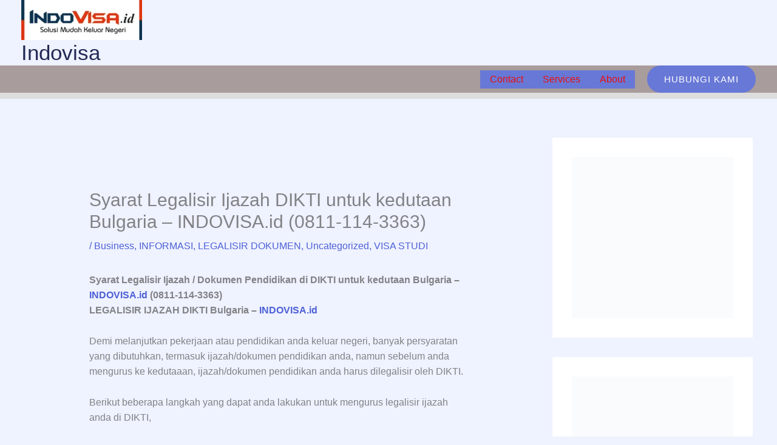

--- FILE ---
content_type: text/html; charset=UTF-8
request_url: https://indovisa.id/syarat-legalisir-ijazah-dikti-untuk-kedutaan-bulgaria-indovisa-id-0811-114-3363/
body_size: 57685
content:
<!DOCTYPE html><html lang="id"><head><script data-no-optimize="1">var litespeed_docref=sessionStorage.getItem("litespeed_docref");litespeed_docref&&(Object.defineProperty(document,"referrer",{get:function(){return litespeed_docref}}),sessionStorage.removeItem("litespeed_docref"));</script> <meta charset="UTF-8"><meta name="viewport" content="width=device-width, initial-scale=1"><link rel="profile" href="https://gmpg.org/xfn/11"><meta name='robots' content='index, follow, max-image-preview:large, max-snippet:-1, max-video-preview:-1' /><title>LEGALISIR IJAZAH DIKTI kedutaan Bulgaria - INDOVISA.id 08111143363</title><meta name="description" content="Syarat legalisir ijazah DIKTI untuk kedutaan Bulgaria,1.KTP&amp;Paspor 2.Ijazah&amp;Transkrip Asli 3.Copy Ijazah&amp;Transkrip yang dilegalisir 4. PDPT" /><link rel="canonical" href="https://indovisa.id/syarat-legalisir-ijazah-dikti-untuk-kedutaan-bulgaria-indovisa-id-0811-114-3363/" /><meta property="og:locale" content="id_ID" /><meta property="og:type" content="article" /><meta property="og:title" content="LEGALISIR IJAZAH DIKTI kedutaan Bulgaria - INDOVISA.id 08111143363" /><meta property="og:description" content="Syarat legalisir ijazah DIKTI untuk kedutaan Bulgaria,1.KTP&amp;Paspor 2.Ijazah&amp;Transkrip Asli 3.Copy Ijazah&amp;Transkrip yang dilegalisir 4. PDPT" /><meta property="og:url" content="https://indovisa.id/syarat-legalisir-ijazah-dikti-untuk-kedutaan-bulgaria-indovisa-id-0811-114-3363/" /><meta property="og:site_name" content="Indovisa" /><meta property="article:published_time" content="2025-05-26T13:35:12+00:00" /><meta property="og:image" content="https://indovisa.id/wp-content/uploads/2020/01/Chat-via-whatsapp-300x75.png" /><meta name="author" content="admin" /><meta name="twitter:card" content="summary_large_image" /><meta name="twitter:label1" content="Ditulis oleh" /><meta name="twitter:data1" content="admin" /><meta name="twitter:label2" content="Estimasi waktu membaca" /><meta name="twitter:data2" content="11 menit" /> <script type="application/ld+json" class="yoast-schema-graph">{"@context":"https://schema.org","@graph":[{"@type":"Article","@id":"https://indovisa.id/syarat-legalisir-ijazah-dikti-untuk-kedutaan-bulgaria-indovisa-id-0811-114-3363/#article","isPartOf":{"@id":"https://indovisa.id/syarat-legalisir-ijazah-dikti-untuk-kedutaan-bulgaria-indovisa-id-0811-114-3363/"},"author":{"name":"admin","@id":"https://indovisa.id/#/schema/person/e015d03881ab9e709c5a6a1b8a0ed73c"},"headline":"Syarat Legalisir Ijazah DIKTI untuk kedutaan Bulgaria &#8211; INDOVISA.id (0811-114-3363)","datePublished":"2025-05-26T13:35:12+00:00","mainEntityOfPage":{"@id":"https://indovisa.id/syarat-legalisir-ijazah-dikti-untuk-kedutaan-bulgaria-indovisa-id-0811-114-3363/"},"wordCount":2282,"publisher":{"@id":"https://indovisa.id/#organization"},"image":{"@id":"https://indovisa.id/syarat-legalisir-ijazah-dikti-untuk-kedutaan-bulgaria-indovisa-id-0811-114-3363/#primaryimage"},"thumbnailUrl":"https://indovisa.id/wp-content/uploads/2020/01/Chat-via-whatsapp-300x75.png","keywords":["cara legalisir ijazah dikti Aljazair","legalisir ijazah Aljazair","legalisir ijazah dikti Aljazair","legalisir ijazah luar negeri Aljazair","legalisir ijazah luar negeri dikti Aljazair","legalisir ijazah s1 Aljazair","syarat legalisir ijazah dikti Aljazair"],"articleSection":["Business","INFORMASI","LEGALISIR DOKUMEN","Uncategorized","VISA STUDI"],"inLanguage":"id"},{"@type":"WebPage","@id":"https://indovisa.id/syarat-legalisir-ijazah-dikti-untuk-kedutaan-bulgaria-indovisa-id-0811-114-3363/","url":"https://indovisa.id/syarat-legalisir-ijazah-dikti-untuk-kedutaan-bulgaria-indovisa-id-0811-114-3363/","name":"LEGALISIR IJAZAH DIKTI kedutaan Bulgaria - INDOVISA.id 08111143363","isPartOf":{"@id":"https://indovisa.id/#website"},"primaryImageOfPage":{"@id":"https://indovisa.id/syarat-legalisir-ijazah-dikti-untuk-kedutaan-bulgaria-indovisa-id-0811-114-3363/#primaryimage"},"image":{"@id":"https://indovisa.id/syarat-legalisir-ijazah-dikti-untuk-kedutaan-bulgaria-indovisa-id-0811-114-3363/#primaryimage"},"thumbnailUrl":"https://indovisa.id/wp-content/uploads/2020/01/Chat-via-whatsapp-300x75.png","datePublished":"2025-05-26T13:35:12+00:00","description":"Syarat legalisir ijazah DIKTI untuk kedutaan Bulgaria,1.KTP&Paspor 2.Ijazah&Transkrip Asli 3.Copy Ijazah&Transkrip yang dilegalisir 4. PDPT","breadcrumb":{"@id":"https://indovisa.id/syarat-legalisir-ijazah-dikti-untuk-kedutaan-bulgaria-indovisa-id-0811-114-3363/#breadcrumb"},"inLanguage":"id","potentialAction":[{"@type":"ReadAction","target":["https://indovisa.id/syarat-legalisir-ijazah-dikti-untuk-kedutaan-bulgaria-indovisa-id-0811-114-3363/"]}]},{"@type":"ImageObject","inLanguage":"id","@id":"https://indovisa.id/syarat-legalisir-ijazah-dikti-untuk-kedutaan-bulgaria-indovisa-id-0811-114-3363/#primaryimage","url":"","contentUrl":""},{"@type":"BreadcrumbList","@id":"https://indovisa.id/syarat-legalisir-ijazah-dikti-untuk-kedutaan-bulgaria-indovisa-id-0811-114-3363/#breadcrumb","itemListElement":[{"@type":"ListItem","position":1,"name":"Home","item":"https://indovisa.id/"},{"@type":"ListItem","position":2,"name":"Syarat Legalisir Ijazah DIKTI untuk kedutaan Bulgaria &#8211; INDOVISA.id (0811-114-3363)"}]},{"@type":"WebSite","@id":"https://indovisa.id/#website","url":"https://indovisa.id/","name":"Indovisa","description":"Jasa Pembuatan VISA , Jasa Penerjemah Tersumpah , Jasa Legalisir Buku Nikah Kawin Campur Di 3 Kementerian","publisher":{"@id":"https://indovisa.id/#organization"},"potentialAction":[{"@type":"SearchAction","target":{"@type":"EntryPoint","urlTemplate":"https://indovisa.id/?s={search_term_string}"},"query-input":{"@type":"PropertyValueSpecification","valueRequired":true,"valueName":"search_term_string"}}],"inLanguage":"id"},{"@type":"Organization","@id":"https://indovisa.id/#organization","name":"Indovisa","url":"https://indovisa.id/","logo":{"@type":"ImageObject","inLanguage":"id","@id":"https://indovisa.id/#/schema/logo/image/","url":"https://indovisa.id/wp-content/uploads/2022/02/cropped-cropped-cropped-logo-ig-3-3-1.webp","contentUrl":"https://indovisa.id/wp-content/uploads/2022/02/cropped-cropped-cropped-logo-ig-3-3-1.webp","width":1376,"height":459,"caption":"Indovisa"},"image":{"@id":"https://indovisa.id/#/schema/logo/image/"}},{"@type":"Person","@id":"https://indovisa.id/#/schema/person/e015d03881ab9e709c5a6a1b8a0ed73c","name":"admin","image":{"@type":"ImageObject","inLanguage":"id","@id":"https://indovisa.id/#/schema/person/image/","url":"https://indovisa.id/wp-content/litespeed/avatar/8c3ccbe5590dbfa8d2eb2ea8e885d30d.jpg?ver=1768453125","contentUrl":"https://indovisa.id/wp-content/litespeed/avatar/8c3ccbe5590dbfa8d2eb2ea8e885d30d.jpg?ver=1768453125","caption":"admin"},"sameAs":["https://indovisa.id"],"url":"https://indovisa.id/author/admin/"}]}</script> <link rel='dns-prefetch' href='//fonts.googleapis.com' /><link rel="alternate" type="application/rss+xml" title="Indovisa &raquo; Feed" href="https://indovisa.id/feed/" /><link rel="alternate" type="application/rss+xml" title="Indovisa &raquo; Umpan Komentar" href="https://indovisa.id/comments/feed/" /><link rel="alternate" title="oEmbed (JSON)" type="application/json+oembed" href="https://indovisa.id/wp-json/oembed/1.0/embed?url=https%3A%2F%2Findovisa.id%2Fsyarat-legalisir-ijazah-dikti-untuk-kedutaan-bulgaria-indovisa-id-0811-114-3363%2F" /><link rel="alternate" title="oEmbed (XML)" type="text/xml+oembed" href="https://indovisa.id/wp-json/oembed/1.0/embed?url=https%3A%2F%2Findovisa.id%2Fsyarat-legalisir-ijazah-dikti-untuk-kedutaan-bulgaria-indovisa-id-0811-114-3363%2F&#038;format=xml" /><style id='wp-img-auto-sizes-contain-inline-css'>img:is([sizes=auto i],[sizes^="auto," i]){contain-intrinsic-size:3000px 1500px}
/*# sourceURL=wp-img-auto-sizes-contain-inline-css */</style><style id="litespeed-ccss">img:is([sizes="auto"i],[sizes^="auto,"i]){contain-intrinsic-size:3000px 1500px}body,figure,h1,h4,html,li,p,ul{border:0;font-size:100%;font-style:inherit;font-weight:inherit;margin:0;outline:0;padding:0;vertical-align:baseline}html{-webkit-text-size-adjust:100%;-ms-text-size-adjust:100%}body{margin:0}main,nav{display:block}a{background-color:#fff0}a,a:visited{text-decoration:none}strong{font-weight:700}img{border:0}svg:not(:root){overflow:hidden}figure{margin:0}button{color:inherit;font:inherit;margin:0}button{overflow:visible}button{text-transform:none}button{-webkit-appearance:button}button::-moz-focus-inner{border:0;padding:0}.ast-container{max-width:100%}.ast-container{margin-left:auto;margin-right:auto;padding-left:20px;padding-right:20px}h1,h4{clear:both}h1{color:#808285;font-size:2em;line-height:1.2}.entry-content :where(h4),h4{color:#808285;line-height:1.5;font-size:1.3em}html{box-sizing:border-box}*,:after,:before{box-sizing:inherit}body{color:#808285;background:#fff;font-style:normal}ul{margin:0 0 1.5em 3em}ul{list-style:disc}strong{font-weight:700}img{height:auto;max-width:100%}button{color:#808285;font-weight:400;font-size:100%;margin:0;vertical-align:baseline}button{line-height:normal}button{border:1px solid;border-color:var(--ast-border-color);border-radius:2px;background:#e6e6e6;padding:.6em 1em .4em;color:#fff}a{color:#4169e1}.screen-reader-text{border:0;clip:rect(1px,1px,1px,1px);height:1px;margin:-1px;overflow:hidden;padding:0;position:absolute;width:1px;word-wrap:normal!important}.aligncenter{clear:both;text-align:center;display:block;margin-left:auto;margin-right:auto}body{-webkit-font-smoothing:antialiased;-moz-osx-font-smoothing:grayscale}body:not(.logged-in){position:relative}#page{position:relative}a{text-decoration:none}img{vertical-align:middle}.entry-content :where(h1,h2,h3,h4,h5,h6){margin-bottom:20px}p{margin-bottom:1.75em}.site-title{font-weight:400}.site-title{margin-bottom:0}.site-title a,.site-title a:visited{color:#222}.ast-custom-button,body,button{line-height:1.85714285714286}.site-title a{line-height:1.2}.ast-single-post .entry-title{line-height:1.2}.entry-title{font-weight:var(--ast-blog-title-font-weight,normal)}body{background-color:#fff}#page{display:block}#primary,#secondary{width:100%}#primary{margin:4em 0}.ast-separate-container{background-color:#f5f5f5}.ast-separate-container #primary{padding:4em 0;margin:0;border:0}.ast-separate-container .ast-article-single:not(.ast-related-post){background-color:#fff}.ast-separate-container .ast-article-single{border-bottom:1px solid var(--ast-border-color);margin:0;padding:5.34em 6.67em}.ast-separate-container .ast-article-single{border-bottom:0}@media (max-width:1200px){.ast-separate-container .ast-article-single{margin:0;padding:3.34em 2.4em}}@media (min-width:993px){.ast-separate-container #primary,.ast-separate-container.ast-right-sidebar #primary{margin:4em 0;padding:0}.ast-right-sidebar #primary{padding-right:60px}}@media (max-width:992px){.ast-separate-container #primary,.ast-separate-container.ast-right-sidebar #primary{padding-left:0;padding-right:0}.ast-right-sidebar #primary{padding-right:30px}}.main-navigation{height:100%;-js-display:inline-flex;display:inline-flex}.main-navigation ul{list-style:none;margin:0;padding-left:0;position:relative}.main-header-menu .menu-link{text-decoration:none;padding:0 1em;display:inline-block}.main-header-menu .menu-item{position:relative}.ast-button-wrap{display:inline-block}.ast-button-wrap button{box-shadow:none;border:none}.ast-button-wrap .menu-toggle{padding:0;width:2.2em;height:2.1em;font-size:1.5em;font-weight:400;border-radius:2px;-webkit-font-smoothing:antialiased;-moz-osx-font-smoothing:grayscale;border-radius:2px;vertical-align:middle;line-height:1.85714285714286}.ast-button-wrap .menu-toggle.main-header-menu-toggle{padding:0 .5em;width:auto;text-align:center}.header-main-layout-1 .ast-main-header-bar-alignment{margin-left:auto}.site-navigation{height:100%}.ast-icon.icon-arrow svg{height:.6em;width:.6em;position:relative;margin-left:10px}.ast-icon svg:not([fill]){fill:currentColor}.hentry{margin:0 0 1.5em}body{overflow-x:hidden}.widget{margin:0 0 2.8em 0}.ast-builder-grid-row{display:grid;grid-template-columns:auto auto;align-items:center;grid-column-gap:20px;overflow-wrap:anywhere}.ast-builder-grid-row>.site-header-section{flex-wrap:nowrap}.ast-builder-layout-element{align-items:center}.site-header-section{height:100%;min-height:0;align-items:center}.site-header-section>*{padding:0 10px}.site-header-section>div:first-child{padding-left:0}.site-header-section>div:last-child{padding-right:0}.site-header-section .ast-builder-menu{align-items:center}.ast-grid-right-section{justify-content:flex-end}.ahfb-svg-iconset{-js-display:inline-flex;display:inline-flex;align-self:center}.ahfb-svg-iconset svg{width:17px;height:17px}.ast-builder-grid-row-container{display:grid;align-content:center}.main-header-bar .main-header-bar-navigation{height:100%}.ast-builder-menu .main-navigation{padding:0}.ast-builder-menu .main-navigation>ul{align-self:center}.menu-toggle .ast-close-svg{display:none}.ast-mobile-header-wrap .menu-toggle .mobile-menu-toggle-icon{-js-display:inline-flex;display:inline-flex;align-self:center}.ast-mobile-header-wrap .ast-button-wrap .menu-toggle.main-header-menu-toggle{-js-display:flex;display:flex;align-items:center;width:auto;height:auto}.menu-toggle .mobile-menu-toggle-icon{-js-display:inline-flex;display:inline-flex;align-self:center}.ast-button-wrap .menu-toggle.main-header-menu-toggle{padding:.5em;align-items:center;-js-display:flex;display:flex}.site-header{z-index:99;position:relative}.main-header-bar-wrap{position:relative}.main-header-bar{background-color:#fff;border-bottom-color:var(--ast-border-color);border-bottom-style:solid}.main-header-bar{margin-left:auto;margin-right:auto}.site-branding{line-height:1;align-self:center}.main-header-bar{z-index:4;position:relative}.ast-site-identity{padding:1em 0}.entry-header{margin-bottom:1.2em;word-wrap:break-word}.entry-content{word-wrap:break-word}.entry-content p{margin-bottom:1.6em}.entry-content::after{display:table;clear:both;content:""}.entry-title{margin-bottom:.2em}.single .entry-header{margin-bottom:2em}@media (max-width:768px){.ast-separate-container .entry-header{margin-bottom:1em}}.ast-flex{-js-display:flex;display:flex;flex-wrap:wrap}.ast-inline-flex{-js-display:inline-flex;display:inline-flex;align-items:center;flex-wrap:wrap;align-content:center}.ast-flex-grow-1{flex-grow:1}:root{--ast-post-nav-space:0;--ast-container-default-xlg-padding:6.67em;--ast-container-default-lg-padding:5.67em;--ast-container-default-slg-padding:4.34em;--ast-container-default-md-padding:3.34em;--ast-container-default-sm-padding:6.67em;--ast-container-default-xs-padding:2.4em;--ast-container-default-xxs-padding:1.4em;--ast-code-block-background:#EEEEEE;--ast-comment-inputs-background:#FAFAFA;--ast-normal-container-width:1200px;--ast-narrow-container-width:750px;--ast-blog-title-font-weight:normal;--ast-blog-meta-weight:inherit;--ast-global-color-primary:var(--ast-global-color-5);--ast-global-color-secondary:var(--ast-global-color-4);--ast-global-color-alternate-background:var(--ast-global-color-7);--ast-global-color-subtle-background:var(--ast-global-color-6);--ast-bg-style-guide:#F8FAFC;--ast-shadow-style-guide:0px 0px 4px 0 #00000057;--ast-global-dark-bg-style:#fff;--ast-global-dark-lfs:#fbfbfb;--ast-widget-bg-color:#fafafa;--ast-wc-container-head-bg-color:#fbfbfb;--ast-title-layout-bg:#eeeeee;--ast-search-border-color:#e7e7e7;--ast-lifter-hover-bg:#e6e6e6;--ast-gallery-block-color:#000;--srfm-color-input-label:var(--ast-global-color-2)}html{font-size:100%}a{color:var(--ast-global-color-1)}body,button,.ast-custom-button{font-family:"Open Sans",sans-serif;font-weight:400;font-size:16px;font-size:1rem;line-height:var(--ast-body-line-height,1.6em)}h1,h4,.entry-content :where(h1,h2,h3,h4,h5,h6),.entry-content :where(h1,h2,h3,h4,h5,h6) a,.site-title,.site-title a{font-family:"Poppins",sans-serif;font-weight:700;line-height:1em}.ast-site-identity .site-title a{color:var(--ast-global-color-2)}.site-title{font-size:35px;font-size:2.1875rem;display:block}header .custom-logo-link img{max-width:199px;width:199px}.entry-title{font-size:30px;font-size:1.875rem}h1{font-size:48px;font-size:3rem;font-weight:700;font-family:"Poppins",sans-serif;line-height:1.4em}h4,.entry-content :where(h4),.entry-content :where(h4) a{font-size:20px;font-size:1.25rem;line-height:1.2em;font-family:"Poppins",sans-serif}body,h1,h4,.entry-content :where(h1,h2,h3,h4,h5,h6),.entry-content :where(h1,h2,h3,h4,h5,h6) a{color:var(--ast-global-color-3)}.entry-meta,.entry-meta *{line-height:1.45;color:var(--ast-global-color-1)}#secondary{font-size:16px;font-size:1rem}#secondary{margin:4em 0 2.5em;word-break:break-word;line-height:2}.ast-separate-container.ast-two-container #secondary .widget{background-color:#fff;padding:2em;margin-bottom:2em}@media (min-width:993px){.ast-right-sidebar #secondary{padding-left:60px}}@media (max-width:993px){.ast-right-sidebar #secondary{padding-left:30px}}@media (max-width:768.9px){#ast-desktop-header{display:none}}@media (min-width:769px){#ast-mobile-header{display:none}}@media (max-width:768px){.ast-separate-container .ast-article-single{padding:1.5em 2.14em}}@media (max-width:768px){#secondary.secondary{padding-top:0}.ast-separate-container.ast-right-sidebar #secondary{padding-left:1em;padding-right:1em}.ast-separate-container.ast-two-container #secondary{padding-left:0;padding-right:0}}@media (max-width:768px){.ast-right-sidebar #primary{padding-right:0}.ast-right-sidebar #secondary{padding-left:0}}@media (min-width:769px){.ast-separate-container.ast-right-sidebar #primary{border:0}}@media (min-width:769px){.ast-right-sidebar #primary{border-right:1px solid var(--ast-border-color)}.ast-right-sidebar #secondary{border-left:1px solid var(--ast-border-color);margin-left:-1px}.ast-separate-container.ast-two-container.ast-right-sidebar #secondary{padding-left:30px;padding-right:0}.ast-separate-container.ast-right-sidebar #secondary{border:0;margin-left:auto;margin-right:auto}}.menu-toggle,button,.ast-custom-button{border-style:solid;border-top-width:0;border-right-width:0;border-left-width:0;border-bottom-width:0;color:#fff;border-color:var(--ast-global-color-0);background-color:var(--ast-global-color-0);padding-top:17px;padding-right:35px;padding-bottom:17px;padding-left:35px;font-family:inherit;font-weight:400;font-size:15px;font-size:.9375rem;line-height:1em;text-transform:uppercase;letter-spacing:1px;border-top-left-radius:6px;border-top-right-radius:6px;border-bottom-right-radius:6px;border-bottom-left-radius:6px}@media (min-width:544px){.ast-container{max-width:100%}}@media (max-width:544px){.ast-separate-container .ast-article-single{padding:1.5em 1em}.ast-separate-container #content .ast-container{padding-left:.54em;padding-right:.54em}.ast-separate-container #secondary{padding-top:0}.ast-separate-container.ast-two-container #secondary .widget{margin-bottom:1.5em;padding-left:1em;padding-right:1em}}body,.ast-separate-container{background-color:var(--ast-global-color-4);background-image:none}@media (max-width:768px){.site-title{display:block}h1{font-size:40px}header .custom-logo-link img{max-width:140px;width:140px}}@media (max-width:544px){.site-title{display:block}h1{font-size:28px}h4,.entry-content :where(h4),.entry-content :where(h4) a{font-size:18px;font-size:1.125rem}header .custom-logo-link img{max-width:69px;width:69px}}@media (max-width:768px){html{font-size:91.2%}}@media (max-width:544px){html{font-size:91.2%}}@media (min-width:769px){.ast-container{max-width:1240px}}@media (min-width:769px){.site-content .ast-container{display:flex}}@media (max-width:768px){.site-content .ast-container{flex-direction:column}}:root{--wp--custom--ast-default-block-top-padding:3em;--wp--custom--ast-default-block-right-padding:3em;--wp--custom--ast-default-block-bottom-padding:3em;--wp--custom--ast-default-block-left-padding:3em;--wp--custom--ast-container-width:1200px;--wp--custom--ast-content-width-size:1200px;--wp--custom--ast-wide-width-size:calc(1200px + var(--wp--custom--ast-default-block-left-padding) + var(--wp--custom--ast-default-block-right-padding))}@media (max-width:768px){:root{--wp--custom--ast-default-block-top-padding:3em;--wp--custom--ast-default-block-right-padding:2em;--wp--custom--ast-default-block-bottom-padding:3em;--wp--custom--ast-default-block-left-padding:2em}}@media (max-width:544px){:root{--wp--custom--ast-default-block-top-padding:3em;--wp--custom--ast-default-block-right-padding:1.5em;--wp--custom--ast-default-block-bottom-padding:3em;--wp--custom--ast-default-block-left-padding:1.5em}}:root{--ast-global-color-0:#6878d6;--ast-global-color-1:#4d61d6;--ast-global-color-2:#242a56;--ast-global-color-3:#393a56;--ast-global-color-4:#eff2ff;--ast-global-color-5:#ffffff;--ast-global-color-6:#eff2ff;--ast-global-color-7:#242a56;--ast-global-color-8:#BFD1FF}:root{--ast-border-color:#dddddd}header.entry-header{text-align:left}header.entry-header .entry-title{font-size:30px;font-size:1.875rem}header.entry-header>*:not(:last-child){margin-bottom:10px}@media (max-width:768px){header.entry-header{text-align:left}}@media (max-width:544px){header.entry-header{text-align:left}}h1,h4,.entry-content :where(h1,h2,h3,h4,h5,h6){color:#e1132e}.ast-builder-layout-element[data-section="title_tagline"]{display:flex}[data-section*="section-hb-button-"] .menu-link{display:none}.ast-header-button-1[data-section*="section-hb-button-"] .ast-builder-button-wrap .ast-custom-button{line-height:1em}.ast-header-button-1 .ast-custom-button{color:var(--ast-global-color-5);background:var(--ast-global-color-0);border-top-left-radius:40px;border-top-right-radius:40px;border-bottom-right-radius:40px;border-bottom-left-radius:40px}.ast-header-button-1[data-section*="section-hb-button-"] .ast-builder-button-wrap .ast-custom-button{padding-top:15px;padding-bottom:15px;padding-left:28px;padding-right:28px}.ast-header-button-1[data-section="section-hb-button-1"]{display:flex}.ast-builder-menu-1{font-family:inherit;font-weight:inherit}.ast-builder-menu-1 .menu-item>.menu-link{color:#e81010}.ast-builder-menu-1 .main-header-menu{background-color:#6878d6;background-image:none}@media (max-width:768px){.ast-builder-menu-1 .main-header-menu .menu-item>.menu-link{color:var(--ast-global-color-3)}.ast-builder-menu-1 .main-header-menu{background-color:var(--ast-global-color-5);background-image:none}}.ast-builder-menu-1{display:flex}@media (min-width:769px){.main-header-bar{border-bottom-width:0}}@media (min-width:769px){#primary{width:70%}#secondary{width:30%}}.ast-flex{-webkit-align-content:center;-ms-flex-line-pack:center;align-content:center;-webkit-box-align:center;-webkit-align-items:center;-moz-box-align:center;-ms-flex-align:center;align-items:center}.main-header-bar{padding:1em 0}.ast-site-identity{padding:0}@media (min-width:769px){.ast-builder-menu .main-navigation>ul>li:last-child a{margin-right:0}}.ast-separate-container .ast-article-single:not(.ast-related-post){background-color:var(--ast-global-color-4);background-image:none}.ast-separate-container.ast-two-container #secondary .widget{background-color:var(--ast-global-color-5);background-image:none}#ast-scroll-top{display:none;position:fixed;text-align:center;z-index:99;width:2.1em;height:2.1em;line-height:2.1;color:#fff;border-radius:2px;content:"";outline:inherit}@media (min-width:769px){#ast-scroll-top{content:"769"}}#ast-scroll-top .ast-icon.icon-arrow svg{margin-left:0;vertical-align:middle;transform:translate(0,-20%) rotate(180deg);width:1.6em}.ast-scroll-to-top-right{right:30px;bottom:30px}#ast-scroll-top{background-color:var(--ast-global-color-1);font-size:15px}@media (max-width:768px){#ast-scroll-top .ast-icon.icon-arrow svg{width:1em}}.ast-mobile-header-content>*{padding:10px 0;height:auto}.ast-mobile-header-content>*:first-child{padding-top:10px}.ast-mobile-header-content>.ast-builder-menu{padding-top:0}.ast-mobile-header-content>*:last-child{padding-bottom:0}.ast-mobile-header-wrap .ast-mobile-header-content{display:none}.ast-mobile-header-wrap .ast-mobile-header-content{background-color:var(--ast-global-color-5)}.ast-mobile-header-content>*{padding-top:0;padding-bottom:0}.content-align-flex-start .ast-builder-layout-element{justify-content:flex-start}.content-align-flex-start .main-header-menu{text-align:left}.ast-mobile-header-wrap .ast-primary-header-bar,.ast-primary-header-bar .site-primary-header-wrap{min-height:30px}.ast-desktop .ast-primary-header-bar .main-header-menu>.menu-item{line-height:30px}#masthead .ast-container{max-width:100%;padding-left:35px;padding-right:35px}@media (min-width:769px){.ast-primary-header-bar{border-bottom-width:10px;border-bottom-style:solid}}.ast-primary-header-bar{background-color:#a89c9c;background-image:none}.ast-desktop .ast-primary-header-bar.main-header-bar{padding-top:0;padding-bottom:0;padding-left:0;padding-right:0;margin-top:0;margin-bottom:0;margin-left:0;margin-right:0}.ast-primary-header-bar{display:block}.ast-hfb-header .site-header{margin-top:0;margin-bottom:0;margin-left:0;margin-right:0}[data-section="section-header-mobile-trigger"] .ast-button-wrap .ast-mobile-menu-trigger-fill{color:#fff;border:none;background:var(--ast-global-color-0)}[data-section="section-header-mobile-trigger"] .ast-button-wrap .mobile-menu-toggle-icon .ast-mobile-svg{width:20px;height:20px;fill:#fff}.ast-hfb-header .ast-builder-menu-mobile .main-header-menu,.ast-hfb-header .ast-builder-menu-mobile .main-navigation .menu-item .menu-link{border-style:none}.ast-builder-menu-mobile .main-navigation{display:block}.ast-above-header-bar .site-above-header-wrap{min-height:30px}.ast-above-header-bar{border-bottom-width:0;border-bottom-style:solid}@media (max-width:544px){.ast-above-header-bar .site-above-header-wrap{min-height:30px}}.ast-above-header-bar{display:block}.wp-block-image>a{display:inline-block}.wp-block-image img{box-sizing:border-box;height:auto;max-width:100%;vertical-align:bottom}.wp-block-image.aligncenter{text-align:center}.wp-block-image.aligncenter{display:table}ul{box-sizing:border-box}.entry-content{counter-reset:footnotes}:root{--wp--preset--font-size--normal:16px;--wp--preset--font-size--huge:42px}.aligncenter{clear:both}.screen-reader-text{border:0;clip-path:inset(50%);height:1px;margin:-1px;overflow:hidden;padding:0;position:absolute;width:1px;word-wrap:normal!important}html :where(img[class*=wp-image-]){height:auto;max-width:100%}:where(figure){margin:0 0 1em}:root{--wp--preset--aspect-ratio--square:1;--wp--preset--aspect-ratio--4-3:4/3;--wp--preset--aspect-ratio--3-4:3/4;--wp--preset--aspect-ratio--3-2:3/2;--wp--preset--aspect-ratio--2-3:2/3;--wp--preset--aspect-ratio--16-9:16/9;--wp--preset--aspect-ratio--9-16:9/16;--wp--preset--color--black:#000000;--wp--preset--color--cyan-bluish-gray:#abb8c3;--wp--preset--color--white:#ffffff;--wp--preset--color--pale-pink:#f78da7;--wp--preset--color--vivid-red:#cf2e2e;--wp--preset--color--luminous-vivid-orange:#ff6900;--wp--preset--color--luminous-vivid-amber:#fcb900;--wp--preset--color--light-green-cyan:#7bdcb5;--wp--preset--color--vivid-green-cyan:#00d084;--wp--preset--color--pale-cyan-blue:#8ed1fc;--wp--preset--color--vivid-cyan-blue:#0693e3;--wp--preset--color--vivid-purple:#9b51e0;--wp--preset--color--ast-global-color-0:var(--ast-global-color-0);--wp--preset--color--ast-global-color-1:var(--ast-global-color-1);--wp--preset--color--ast-global-color-2:var(--ast-global-color-2);--wp--preset--color--ast-global-color-3:var(--ast-global-color-3);--wp--preset--color--ast-global-color-4:var(--ast-global-color-4);--wp--preset--color--ast-global-color-5:var(--ast-global-color-5);--wp--preset--color--ast-global-color-6:var(--ast-global-color-6);--wp--preset--color--ast-global-color-7:var(--ast-global-color-7);--wp--preset--color--ast-global-color-8:var(--ast-global-color-8);--wp--preset--gradient--vivid-cyan-blue-to-vivid-purple:linear-gradient(135deg,rgba(6,147,227,1) 0%,rgb(155,81,224) 100%);--wp--preset--gradient--light-green-cyan-to-vivid-green-cyan:linear-gradient(135deg,rgb(122,220,180) 0%,rgb(0,208,130) 100%);--wp--preset--gradient--luminous-vivid-amber-to-luminous-vivid-orange:linear-gradient(135deg,rgba(252,185,0,1) 0%,rgba(255,105,0,1) 100%);--wp--preset--gradient--luminous-vivid-orange-to-vivid-red:linear-gradient(135deg,rgba(255,105,0,1) 0%,rgb(207,46,46) 100%);--wp--preset--gradient--very-light-gray-to-cyan-bluish-gray:linear-gradient(135deg,rgb(238,238,238) 0%,rgb(169,184,195) 100%);--wp--preset--gradient--cool-to-warm-spectrum:linear-gradient(135deg,rgb(74,234,220) 0%,rgb(151,120,209) 20%,rgb(207,42,186) 40%,rgb(238,44,130) 60%,rgb(251,105,98) 80%,rgb(254,248,76) 100%);--wp--preset--gradient--blush-light-purple:linear-gradient(135deg,rgb(255,206,236) 0%,rgb(152,150,240) 100%);--wp--preset--gradient--blush-bordeaux:linear-gradient(135deg,rgb(254,205,165) 0%,rgb(254,45,45) 50%,rgb(107,0,62) 100%);--wp--preset--gradient--luminous-dusk:linear-gradient(135deg,rgb(255,203,112) 0%,rgb(199,81,192) 50%,rgb(65,88,208) 100%);--wp--preset--gradient--pale-ocean:linear-gradient(135deg,rgb(255,245,203) 0%,rgb(182,227,212) 50%,rgb(51,167,181) 100%);--wp--preset--gradient--electric-grass:linear-gradient(135deg,rgb(202,248,128) 0%,rgb(113,206,126) 100%);--wp--preset--gradient--midnight:linear-gradient(135deg,rgb(2,3,129) 0%,rgb(40,116,252) 100%);--wp--preset--font-size--small:13px;--wp--preset--font-size--medium:20px;--wp--preset--font-size--large:36px;--wp--preset--font-size--x-large:42px;--wp--preset--spacing--20:0.44rem;--wp--preset--spacing--30:0.67rem;--wp--preset--spacing--40:1rem;--wp--preset--spacing--50:1.5rem;--wp--preset--spacing--60:2.25rem;--wp--preset--spacing--70:3.38rem;--wp--preset--spacing--80:5.06rem;--wp--preset--shadow--natural:6px 6px 9px rgba(0, 0, 0, 0.2);--wp--preset--shadow--deep:12px 12px 50px rgba(0, 0, 0, 0.4);--wp--preset--shadow--sharp:6px 6px 0px rgba(0, 0, 0, 0.2);--wp--preset--shadow--outlined:6px 6px 0px -3px rgba(255, 255, 255, 1), 6px 6px rgba(0, 0, 0, 1);--wp--preset--shadow--crisp:6px 6px 0px rgba(0, 0, 0, 1)}:root{--wp--style--global--content-size:var(--wp--custom--ast-content-width-size);--wp--style--global--wide-size:var(--wp--custom--ast-wide-width-size)}:where(body){margin:0}:root{--wp--style--block-gap:24px}body{padding-top:0;padding-right:0;padding-bottom:0;padding-left:0}a:where(:not(.wp-element-button)){text-decoration:none}</style><link rel="preload" data-asynced="1" data-optimized="2" as="style" onload="this.onload=null;this.rel='stylesheet'" href="https://indovisa.id/wp-content/litespeed/css/4e6d7e4ae9f5483c6a2a85fc403c3833.css?ver=c6fce" /><script data-optimized="1" type="litespeed/javascript" data-src="https://indovisa.id/wp-content/plugins/litespeed-cache/assets/js/css_async.min.js"></script> <style id='astra-theme-css-inline-css'>:root{--ast-post-nav-space:0;--ast-container-default-xlg-padding:6.67em;--ast-container-default-lg-padding:5.67em;--ast-container-default-slg-padding:4.34em;--ast-container-default-md-padding:3.34em;--ast-container-default-sm-padding:6.67em;--ast-container-default-xs-padding:2.4em;--ast-container-default-xxs-padding:1.4em;--ast-code-block-background:#EEEEEE;--ast-comment-inputs-background:#FAFAFA;--ast-normal-container-width:1200px;--ast-narrow-container-width:750px;--ast-blog-title-font-weight:normal;--ast-blog-meta-weight:inherit;--ast-global-color-primary:var(--ast-global-color-5);--ast-global-color-secondary:var(--ast-global-color-4);--ast-global-color-alternate-background:var(--ast-global-color-7);--ast-global-color-subtle-background:var(--ast-global-color-6);--ast-bg-style-guide:var( --ast-global-color-secondary,--ast-global-color-5 );--ast-shadow-style-guide:0px 0px 4px 0 #00000057;--ast-global-dark-bg-style:#fff;--ast-global-dark-lfs:#fbfbfb;--ast-widget-bg-color:#fafafa;--ast-wc-container-head-bg-color:#fbfbfb;--ast-title-layout-bg:#eeeeee;--ast-search-border-color:#e7e7e7;--ast-lifter-hover-bg:#e6e6e6;--ast-gallery-block-color:#000;--srfm-color-input-label:var(--ast-global-color-2);}html{font-size:100%;}a,.page-title{color:var(--ast-global-color-1);}a:hover,a:focus{color:var(--ast-global-color-1);}body,button,input,select,textarea,.ast-button,.ast-custom-button{font-family:'Open Sans',sans-serif;font-weight:400;font-size:16px;font-size:1rem;line-height:var(--ast-body-line-height,1.6em);}blockquote{color:var(--ast-global-color-3);}h1,h2,h3,h4,h5,h6,.entry-content :where(h1,h2,h3,h4,h5,h6),.entry-content :where(h1,h2,h3,h4,h5,h6) a,.site-title,.site-title a{font-family:'Poppins',sans-serif;font-weight:700;line-height:1em;}.ast-site-identity .site-title a{color:var(--ast-global-color-2);}.site-title{font-size:35px;font-size:2.1875rem;display:block;}header .custom-logo-link img{max-width:199px;width:199px;}.astra-logo-svg{width:199px;}.site-header .site-description{font-size:15px;font-size:0.9375rem;display:none;}.entry-title{font-size:30px;font-size:1.875rem;}.archive .ast-article-post .ast-article-inner,.blog .ast-article-post .ast-article-inner,.archive .ast-article-post .ast-article-inner:hover,.blog .ast-article-post .ast-article-inner:hover{overflow:hidden;}h1,.entry-content :where(h1),.entry-content :where(h1) a{font-size:48px;font-size:3rem;font-weight:700;font-family:'Poppins',sans-serif;line-height:1.4em;}h2,.entry-content :where(h2),.entry-content :where(h2) a{font-size:42px;font-size:2.625rem;font-family:'Poppins',sans-serif;line-height:1.3em;}h3,.entry-content :where(h3),.entry-content :where(h3) a{font-size:28px;font-size:1.75rem;font-family:'Poppins',sans-serif;line-height:1.3em;}h4,.entry-content :where(h4),.entry-content :where(h4) a{font-size:20px;font-size:1.25rem;line-height:1.2em;font-family:'Poppins',sans-serif;}h5,.entry-content :where(h5),.entry-content :where(h5) a{font-size:18px;font-size:1.125rem;line-height:1.2em;font-family:'Poppins',sans-serif;}h6,.entry-content :where(h6),.entry-content :where(h6) a{font-size:15px;font-size:0.9375rem;line-height:1.25em;font-family:'Poppins',sans-serif;}::selection{background-color:var(--ast-global-color-0);color:#ffffff;}body,h1,h2,h3,h4,h5,h6,.entry-title a,.entry-content :where(h1,h2,h3,h4,h5,h6),.entry-content :where(h1,h2,h3,h4,h5,h6) a{color:var(--ast-global-color-3);}.tagcloud a:hover,.tagcloud a:focus,.tagcloud a.current-item{color:#ffffff;border-color:var(--ast-global-color-1);background-color:var(--ast-global-color-1);}input:focus,input[type="text"]:focus,input[type="email"]:focus,input[type="url"]:focus,input[type="password"]:focus,input[type="reset"]:focus,input[type="search"]:focus,textarea:focus{border-color:var(--ast-global-color-1);}input[type="radio"]:checked,input[type=reset],input[type="checkbox"]:checked,input[type="checkbox"]:hover:checked,input[type="checkbox"]:focus:checked,input[type=range]::-webkit-slider-thumb{border-color:var(--ast-global-color-1);background-color:var(--ast-global-color-1);box-shadow:none;}.site-footer a:hover + .post-count,.site-footer a:focus + .post-count{background:var(--ast-global-color-1);border-color:var(--ast-global-color-1);}.single .nav-links .nav-previous,.single .nav-links .nav-next{color:var(--ast-global-color-1);}.entry-meta,.entry-meta *{line-height:1.45;color:var(--ast-global-color-1);}.entry-meta a:not(.ast-button):hover,.entry-meta a:not(.ast-button):hover *,.entry-meta a:not(.ast-button):focus,.entry-meta a:not(.ast-button):focus *,.page-links > .page-link,.page-links .page-link:hover,.post-navigation a:hover{color:var(--ast-global-color-1);}#cat option,.secondary .calendar_wrap thead a,.secondary .calendar_wrap thead a:visited{color:var(--ast-global-color-1);}.secondary .calendar_wrap #today,.ast-progress-val span{background:var(--ast-global-color-1);}.secondary a:hover + .post-count,.secondary a:focus + .post-count{background:var(--ast-global-color-1);border-color:var(--ast-global-color-1);}.calendar_wrap #today > a{color:#ffffff;}.page-links .page-link,.single .post-navigation a{color:var(--ast-global-color-1);}.ast-search-menu-icon .search-form button.search-submit{padding:0 4px;}.ast-search-menu-icon form.search-form{padding-right:0;}.ast-search-menu-icon.slide-search input.search-field{width:0;}.ast-header-search .ast-search-menu-icon.ast-dropdown-active .search-form,.ast-header-search .ast-search-menu-icon.ast-dropdown-active .search-field:focus{transition:all 0.2s;}.search-form input.search-field:focus{outline:none;}.wp-block-latest-posts > li > a{color:#e1132e;}.widget-title,.widget .wp-block-heading{font-size:22px;font-size:1.375rem;color:var(--ast-global-color-3);}#secondary,#secondary button,#secondary input,#secondary select,#secondary textarea{font-size:16px;font-size:1rem;}.ast-search-menu-icon.slide-search a:focus-visible:focus-visible,.astra-search-icon:focus-visible,#close:focus-visible,a:focus-visible,.ast-menu-toggle:focus-visible,.site .skip-link:focus-visible,.wp-block-loginout input:focus-visible,.wp-block-search.wp-block-search__button-inside .wp-block-search__inside-wrapper,.ast-header-navigation-arrow:focus-visible,.ast-orders-table__row .ast-orders-table__cell:focus-visible,a#ast-apply-coupon:focus-visible,#ast-apply-coupon:focus-visible,#close:focus-visible,.button.search-submit:focus-visible,#search_submit:focus,.normal-search:focus-visible,.ast-header-account-wrap:focus-visible,.astra-cart-drawer-close:focus,.ast-single-variation:focus,.ast-button:focus,.ast-builder-button-wrap:has(.ast-custom-button-link:focus),.ast-builder-button-wrap .ast-custom-button-link:focus{outline-style:dotted;outline-color:inherit;outline-width:thin;}input:focus,input[type="text"]:focus,input[type="email"]:focus,input[type="url"]:focus,input[type="password"]:focus,input[type="reset"]:focus,input[type="search"]:focus,input[type="number"]:focus,textarea:focus,.wp-block-search__input:focus,[data-section="section-header-mobile-trigger"] .ast-button-wrap .ast-mobile-menu-trigger-minimal:focus,.ast-mobile-popup-drawer.active .menu-toggle-close:focus,#ast-scroll-top:focus,#coupon_code:focus,#ast-coupon-code:focus{border-style:dotted;border-color:inherit;border-width:thin;}input{outline:none;}.site-logo-img img{ transition:all 0.2s linear;}body .ast-oembed-container *{position:absolute;top:0;width:100%;height:100%;left:0;}body .wp-block-embed-pocket-casts .ast-oembed-container *{position:unset;}.ast-single-post-featured-section + article {margin-top: 2em;}.site-content .ast-single-post-featured-section img {width: 100%;overflow: hidden;object-fit: cover;}.site > .ast-single-related-posts-container {margin-top: 0;}@media (min-width: 769px) {.ast-desktop .ast-container--narrow {max-width: var(--ast-narrow-container-width);margin: 0 auto;}}#secondary {margin: 4em 0 2.5em;word-break: break-word;line-height: 2;}#secondary li {margin-bottom: 0.25em;}#secondary li:last-child {margin-bottom: 0;}@media (max-width: 768px) {.js_active .ast-plain-container.ast-single-post #secondary {margin-top: 1.5em;}}.ast-separate-container.ast-two-container #secondary .widget {background-color: #fff;padding: 2em;margin-bottom: 2em;}@media (min-width: 993px) {.ast-left-sidebar #secondary {padding-right: 60px;}.ast-right-sidebar #secondary {padding-left: 60px;}}@media (max-width: 993px) {.ast-right-sidebar #secondary {padding-left: 30px;}.ast-left-sidebar #secondary {padding-right: 30px;}}@media (max-width:768.9px){#ast-desktop-header{display:none;}}@media (min-width:769px){#ast-mobile-header{display:none;}}@media( max-width: 420px ) {.single .nav-links .nav-previous,.single .nav-links .nav-next {width: 100%;text-align: center;}}.wp-block-buttons.aligncenter{justify-content:center;}.wp-block-buttons .wp-block-button.is-style-outline .wp-block-button__link.wp-element-button,.ast-outline-button,.wp-block-uagb-buttons-child .uagb-buttons-repeater.ast-outline-button{border-top-width:2px;border-right-width:2px;border-bottom-width:2px;border-left-width:2px;font-family:inherit;font-weight:400;font-size:15px;font-size:0.9375rem;line-height:1em;border-top-left-radius:6px;border-top-right-radius:6px;border-bottom-right-radius:6px;border-bottom-left-radius:6px;}.wp-block-button .wp-block-button__link.wp-element-button.is-style-outline:not(.has-background),.wp-block-button.is-style-outline>.wp-block-button__link.wp-element-button:not(.has-background),.ast-outline-button{background-color:transparent;}.uagb-buttons-repeater.ast-outline-button{border-radius:9999px;}.entry-content[data-ast-blocks-layout] > figure{margin-bottom:1em;}@media (max-width:768px){.ast-left-sidebar #content > .ast-container{display:flex;flex-direction:column-reverse;width:100%;}.ast-separate-container .ast-article-post,.ast-separate-container .ast-article-single{padding:1.5em 2.14em;}.ast-author-box img.avatar{margin:20px 0 0 0;}}@media (max-width:768px){#secondary.secondary{padding-top:0;}.ast-separate-container.ast-right-sidebar #secondary{padding-left:1em;padding-right:1em;}.ast-separate-container.ast-two-container #secondary{padding-left:0;padding-right:0;}.ast-page-builder-template .entry-header #secondary,.ast-page-builder-template #secondary{margin-top:1.5em;}}@media (max-width:768px){.ast-right-sidebar #primary{padding-right:0;}.ast-page-builder-template.ast-left-sidebar #secondary,.ast-page-builder-template.ast-right-sidebar #secondary{padding-right:20px;padding-left:20px;}.ast-right-sidebar #secondary,.ast-left-sidebar #primary{padding-left:0;}.ast-left-sidebar #secondary{padding-right:0;}}@media (min-width:769px){.ast-separate-container.ast-right-sidebar #primary,.ast-separate-container.ast-left-sidebar #primary{border:0;}.search-no-results.ast-separate-container #primary{margin-bottom:4em;}}@media (min-width:769px){.ast-right-sidebar #primary{border-right:1px solid var(--ast-border-color);}.ast-left-sidebar #primary{border-left:1px solid var(--ast-border-color);}.ast-right-sidebar #secondary{border-left:1px solid var(--ast-border-color);margin-left:-1px;}.ast-left-sidebar #secondary{border-right:1px solid var(--ast-border-color);margin-right:-1px;}.ast-separate-container.ast-two-container.ast-right-sidebar #secondary{padding-left:30px;padding-right:0;}.ast-separate-container.ast-two-container.ast-left-sidebar #secondary{padding-right:30px;padding-left:0;}.ast-separate-container.ast-right-sidebar #secondary,.ast-separate-container.ast-left-sidebar #secondary{border:0;margin-left:auto;margin-right:auto;}.ast-separate-container.ast-two-container #secondary .widget:last-child{margin-bottom:0;}}.elementor-widget-button .elementor-button{border-style:solid;text-decoration:none;border-top-width:0px;border-right-width:0px;border-left-width:0px;border-bottom-width:0px;}body .elementor-button.elementor-size-sm,body .elementor-button.elementor-size-xs,body .elementor-button.elementor-size-md,body .elementor-button.elementor-size-lg,body .elementor-button.elementor-size-xl,body .elementor-button{border-top-left-radius:6px;border-top-right-radius:6px;border-bottom-right-radius:6px;border-bottom-left-radius:6px;padding-top:17px;padding-right:35px;padding-bottom:17px;padding-left:35px;}.elementor-widget-button .elementor-button{border-color:var(--ast-global-color-0);background-color:var(--ast-global-color-0);}.elementor-widget-button .elementor-button:hover,.elementor-widget-button .elementor-button:focus{color:#ffffff;background-color:var(--ast-global-color-1);border-color:var(--ast-global-color-1);}.wp-block-button .wp-block-button__link ,.elementor-widget-button .elementor-button,.elementor-widget-button .elementor-button:visited{color:#ffffff;}.elementor-widget-button .elementor-button{font-weight:400;font-size:15px;font-size:0.9375rem;line-height:1em;text-transform:uppercase;letter-spacing:1px;}body .elementor-button.elementor-size-sm,body .elementor-button.elementor-size-xs,body .elementor-button.elementor-size-md,body .elementor-button.elementor-size-lg,body .elementor-button.elementor-size-xl,body .elementor-button{font-size:15px;font-size:0.9375rem;}.wp-block-button .wp-block-button__link:hover,.wp-block-button .wp-block-button__link:focus{color:#ffffff;background-color:var(--ast-global-color-1);border-color:var(--ast-global-color-1);}.wp-block-button .wp-block-button__link,.wp-block-search .wp-block-search__button,body .wp-block-file .wp-block-file__button{border-style:solid;border-top-width:0px;border-right-width:0px;border-left-width:0px;border-bottom-width:0px;border-color:var(--ast-global-color-0);background-color:var(--ast-global-color-0);color:#ffffff;font-family:inherit;font-weight:400;line-height:1em;text-transform:uppercase;letter-spacing:1px;font-size:15px;font-size:0.9375rem;border-top-left-radius:6px;border-top-right-radius:6px;border-bottom-right-radius:6px;border-bottom-left-radius:6px;padding-top:17px;padding-right:35px;padding-bottom:17px;padding-left:35px;}.menu-toggle,button,.ast-button,.ast-custom-button,.button,input#submit,input[type="button"],input[type="submit"],input[type="reset"],form[CLASS*="wp-block-search__"].wp-block-search .wp-block-search__inside-wrapper .wp-block-search__button,body .wp-block-file .wp-block-file__button{border-style:solid;border-top-width:0px;border-right-width:0px;border-left-width:0px;border-bottom-width:0px;color:#ffffff;border-color:var(--ast-global-color-0);background-color:var(--ast-global-color-0);padding-top:17px;padding-right:35px;padding-bottom:17px;padding-left:35px;font-family:inherit;font-weight:400;font-size:15px;font-size:0.9375rem;line-height:1em;text-transform:uppercase;letter-spacing:1px;border-top-left-radius:6px;border-top-right-radius:6px;border-bottom-right-radius:6px;border-bottom-left-radius:6px;}button:focus,.menu-toggle:hover,button:hover,.ast-button:hover,.ast-custom-button:hover .button:hover,.ast-custom-button:hover ,input[type=reset]:hover,input[type=reset]:focus,input#submit:hover,input#submit:focus,input[type="button"]:hover,input[type="button"]:focus,input[type="submit"]:hover,input[type="submit"]:focus,form[CLASS*="wp-block-search__"].wp-block-search .wp-block-search__inside-wrapper .wp-block-search__button:hover,form[CLASS*="wp-block-search__"].wp-block-search .wp-block-search__inside-wrapper .wp-block-search__button:focus,body .wp-block-file .wp-block-file__button:hover,body .wp-block-file .wp-block-file__button:focus{color:#ffffff;background-color:var(--ast-global-color-1);border-color:var(--ast-global-color-1);}@media (max-width:768px){.ast-mobile-header-stack .main-header-bar .ast-search-menu-icon{display:inline-block;}.ast-header-break-point.ast-header-custom-item-outside .ast-mobile-header-stack .main-header-bar .ast-search-icon{margin:0;}.ast-comment-avatar-wrap img{max-width:2.5em;}.ast-comment-meta{padding:0 1.8888em 1.3333em;}.ast-separate-container .ast-comment-list li.depth-1{padding:1.5em 2.14em;}.ast-separate-container .comment-respond{padding:2em 2.14em;}}@media (min-width:544px){.ast-container{max-width:100%;}}@media (max-width:544px){.ast-separate-container .ast-article-post,.ast-separate-container .ast-article-single,.ast-separate-container .comments-title,.ast-separate-container .ast-archive-description{padding:1.5em 1em;}.ast-separate-container #content .ast-container{padding-left:0.54em;padding-right:0.54em;}.ast-separate-container .ast-comment-list .bypostauthor{padding:.5em;}.ast-search-menu-icon.ast-dropdown-active .search-field{width:170px;}.ast-separate-container #secondary{padding-top:0;}.ast-separate-container.ast-two-container #secondary .widget{margin-bottom:1.5em;padding-left:1em;padding-right:1em;}} #ast-mobile-header .ast-site-header-cart-li a{pointer-events:none;}body,.ast-separate-container{background-color:var(--ast-global-color-4);background-image:none;}@media (max-width:768px){.site-title{display:block;}.site-header .site-description{display:none;}h1,.entry-content :where(h1),.entry-content :where(h1) a{font-size:40px;}h2,.entry-content :where(h2),.entry-content :where(h2) a{font-size:35px;}h3,.entry-content :where(h3),.entry-content :where(h3) a{font-size:24px;}.astra-logo-svg{width:140px;}header .custom-logo-link img,.ast-header-break-point .site-logo-img .custom-mobile-logo-link img{max-width:140px;width:140px;}}@media (max-width:544px){.site-title{display:block;}.site-header .site-description{display:none;}h1,.entry-content :where(h1),.entry-content :where(h1) a{font-size:28px;}h2,.entry-content :where(h2),.entry-content :where(h2) a{font-size:24px;}h3,.entry-content :where(h3),.entry-content :where(h3) a{font-size:20px;}h4,.entry-content :where(h4),.entry-content :where(h4) a{font-size:18px;font-size:1.125rem;}h5,.entry-content :where(h5),.entry-content :where(h5) a{font-size:17px;font-size:1.0625rem;}h6,.entry-content :where(h6),.entry-content :where(h6) a{font-size:15px;font-size:0.9375rem;}header .custom-logo-link img,.ast-header-break-point .site-branding img,.ast-header-break-point .custom-logo-link img{max-width:69px;width:69px;}.astra-logo-svg{width:69px;}.ast-header-break-point .site-logo-img .custom-mobile-logo-link img{max-width:69px;}}@media (max-width:768px){html{font-size:91.2%;}}@media (max-width:544px){html{font-size:91.2%;}}@media (min-width:769px){.ast-container{max-width:1240px;}}@media (min-width:769px){.site-content .ast-container{display:flex;}}@media (max-width:768px){.site-content .ast-container{flex-direction:column;}}@media (min-width:769px){.main-header-menu .sub-menu .menu-item.ast-left-align-sub-menu:hover > .sub-menu,.main-header-menu .sub-menu .menu-item.ast-left-align-sub-menu.focus > .sub-menu{margin-left:-2px;}}.site .comments-area{padding-bottom:3em;}.wp-block-file {display: flex;align-items: center;flex-wrap: wrap;justify-content: space-between;}.wp-block-pullquote {border: none;}.wp-block-pullquote blockquote::before {content: "\201D";font-family: "Helvetica",sans-serif;display: flex;transform: rotate( 180deg );font-size: 6rem;font-style: normal;line-height: 1;font-weight: bold;align-items: center;justify-content: center;}.has-text-align-right > blockquote::before {justify-content: flex-start;}.has-text-align-left > blockquote::before {justify-content: flex-end;}figure.wp-block-pullquote.is-style-solid-color blockquote {max-width: 100%;text-align: inherit;}:root {--wp--custom--ast-default-block-top-padding: 3em;--wp--custom--ast-default-block-right-padding: 3em;--wp--custom--ast-default-block-bottom-padding: 3em;--wp--custom--ast-default-block-left-padding: 3em;--wp--custom--ast-container-width: 1200px;--wp--custom--ast-content-width-size: 1200px;--wp--custom--ast-wide-width-size: calc(1200px + var(--wp--custom--ast-default-block-left-padding) + var(--wp--custom--ast-default-block-right-padding));}.ast-narrow-container {--wp--custom--ast-content-width-size: 750px;--wp--custom--ast-wide-width-size: 750px;}@media(max-width: 768px) {:root {--wp--custom--ast-default-block-top-padding: 3em;--wp--custom--ast-default-block-right-padding: 2em;--wp--custom--ast-default-block-bottom-padding: 3em;--wp--custom--ast-default-block-left-padding: 2em;}}@media(max-width: 544px) {:root {--wp--custom--ast-default-block-top-padding: 3em;--wp--custom--ast-default-block-right-padding: 1.5em;--wp--custom--ast-default-block-bottom-padding: 3em;--wp--custom--ast-default-block-left-padding: 1.5em;}}.entry-content > .wp-block-group,.entry-content > .wp-block-cover,.entry-content > .wp-block-columns {padding-top: var(--wp--custom--ast-default-block-top-padding);padding-right: var(--wp--custom--ast-default-block-right-padding);padding-bottom: var(--wp--custom--ast-default-block-bottom-padding);padding-left: var(--wp--custom--ast-default-block-left-padding);}.ast-plain-container.ast-no-sidebar .entry-content > .alignfull,.ast-page-builder-template .ast-no-sidebar .entry-content > .alignfull {margin-left: calc( -50vw + 50%);margin-right: calc( -50vw + 50%);max-width: 100vw;width: 100vw;}.ast-plain-container.ast-no-sidebar .entry-content .alignfull .alignfull,.ast-page-builder-template.ast-no-sidebar .entry-content .alignfull .alignfull,.ast-plain-container.ast-no-sidebar .entry-content .alignfull .alignwide,.ast-page-builder-template.ast-no-sidebar .entry-content .alignfull .alignwide,.ast-plain-container.ast-no-sidebar .entry-content .alignwide .alignfull,.ast-page-builder-template.ast-no-sidebar .entry-content .alignwide .alignfull,.ast-plain-container.ast-no-sidebar .entry-content .alignwide .alignwide,.ast-page-builder-template.ast-no-sidebar .entry-content .alignwide .alignwide,.ast-plain-container.ast-no-sidebar .entry-content .wp-block-column .alignfull,.ast-page-builder-template.ast-no-sidebar .entry-content .wp-block-column .alignfull,.ast-plain-container.ast-no-sidebar .entry-content .wp-block-column .alignwide,.ast-page-builder-template.ast-no-sidebar .entry-content .wp-block-column .alignwide {margin-left: auto;margin-right: auto;width: 100%;}[data-ast-blocks-layout] .wp-block-separator:not(.is-style-dots) {height: 0;}[data-ast-blocks-layout] .wp-block-separator {margin: 20px auto;}[data-ast-blocks-layout] .wp-block-separator:not(.is-style-wide):not(.is-style-dots) {max-width: 100px;}[data-ast-blocks-layout] .wp-block-separator.has-background {padding: 0;}.entry-content[data-ast-blocks-layout] > * {max-width: var(--wp--custom--ast-content-width-size);margin-left: auto;margin-right: auto;}.entry-content[data-ast-blocks-layout] > .alignwide {max-width: var(--wp--custom--ast-wide-width-size);}.entry-content[data-ast-blocks-layout] .alignfull {max-width: none;}.entry-content .wp-block-columns {margin-bottom: 0;}blockquote {margin: 1.5em;border-color: rgba(0,0,0,0.05);}.wp-block-quote:not(.has-text-align-right):not(.has-text-align-center) {border-left: 5px solid rgba(0,0,0,0.05);}.has-text-align-right > blockquote,blockquote.has-text-align-right {border-right: 5px solid rgba(0,0,0,0.05);}.has-text-align-left > blockquote,blockquote.has-text-align-left {border-left: 5px solid rgba(0,0,0,0.05);}.wp-block-site-tagline,.wp-block-latest-posts .read-more {margin-top: 15px;}.wp-block-loginout p label {display: block;}.wp-block-loginout p:not(.login-remember):not(.login-submit) input {width: 100%;}.wp-block-loginout input:focus {border-color: transparent;}.wp-block-loginout input:focus {outline: thin dotted;}.entry-content .wp-block-media-text .wp-block-media-text__content {padding: 0 0 0 8%;}.entry-content .wp-block-media-text.has-media-on-the-right .wp-block-media-text__content {padding: 0 8% 0 0;}.entry-content .wp-block-media-text.has-background .wp-block-media-text__content {padding: 8%;}.entry-content .wp-block-cover:not([class*="background-color"]):not(.has-text-color.has-link-color) .wp-block-cover__inner-container,.entry-content .wp-block-cover:not([class*="background-color"]) .wp-block-cover-image-text,.entry-content .wp-block-cover:not([class*="background-color"]) .wp-block-cover-text,.entry-content .wp-block-cover-image:not([class*="background-color"]) .wp-block-cover__inner-container,.entry-content .wp-block-cover-image:not([class*="background-color"]) .wp-block-cover-image-text,.entry-content .wp-block-cover-image:not([class*="background-color"]) .wp-block-cover-text {color: var(--ast-global-color-primary,var(--ast-global-color-5));}.wp-block-loginout .login-remember input {width: 1.1rem;height: 1.1rem;margin: 0 5px 4px 0;vertical-align: middle;}.wp-block-latest-posts > li > *:first-child,.wp-block-latest-posts:not(.is-grid) > li:first-child {margin-top: 0;}.entry-content > .wp-block-buttons,.entry-content > .wp-block-uagb-buttons {margin-bottom: 1.5em;}.wp-block-search__inside-wrapper .wp-block-search__input {padding: 0 10px;color: var(--ast-global-color-3);background: var(--ast-global-color-primary,var(--ast-global-color-5));border-color: var(--ast-border-color);}.wp-block-latest-posts .read-more {margin-bottom: 1.5em;}.wp-block-search__no-button .wp-block-search__inside-wrapper .wp-block-search__input {padding-top: 5px;padding-bottom: 5px;}.wp-block-latest-posts .wp-block-latest-posts__post-date,.wp-block-latest-posts .wp-block-latest-posts__post-author {font-size: 1rem;}.wp-block-latest-posts > li > *,.wp-block-latest-posts:not(.is-grid) > li {margin-top: 12px;margin-bottom: 12px;}.ast-page-builder-template .entry-content[data-ast-blocks-layout] > .alignwide:where(:not(.uagb-is-root-container):not(.spectra-is-root-container)) > * {max-width: var(--wp--custom--ast-wide-width-size);}.ast-page-builder-template .entry-content[data-ast-blocks-layout] > .inherit-container-width > *,.ast-page-builder-template .entry-content[data-ast-blocks-layout] > *:not(.wp-block-group):where(:not(.uagb-is-root-container):not(.spectra-is-root-container)) > *,.entry-content[data-ast-blocks-layout] > .wp-block-cover .wp-block-cover__inner-container {max-width: var(--wp--custom--ast-content-width-size) ;margin-left: auto;margin-right: auto;}.ast-page-builder-template .entry-content[data-ast-blocks-layout] > *,.ast-page-builder-template .entry-content[data-ast-blocks-layout] > .alignfull:where(:not(.wp-block-group):not(.uagb-is-root-container):not(.spectra-is-root-container)) > * {max-width: none;}.entry-content[data-ast-blocks-layout] .wp-block-cover:not(.alignleft):not(.alignright) {width: auto;}@media(max-width: 1200px) {.ast-separate-container .entry-content > .alignfull,.ast-separate-container .entry-content[data-ast-blocks-layout] > .alignwide,.ast-plain-container .entry-content[data-ast-blocks-layout] > .alignwide,.ast-plain-container .entry-content .alignfull {margin-left: calc(-1 * min(var(--ast-container-default-xlg-padding),20px)) ;margin-right: calc(-1 * min(var(--ast-container-default-xlg-padding),20px));}}@media(min-width: 1201px) {.ast-separate-container .entry-content > .alignfull {margin-left: calc(-1 * var(--ast-container-default-xlg-padding) );margin-right: calc(-1 * var(--ast-container-default-xlg-padding) );}.ast-separate-container .entry-content[data-ast-blocks-layout] > .alignwide,.ast-plain-container .entry-content[data-ast-blocks-layout] > .alignwide {margin-left: calc(-1 * var(--wp--custom--ast-default-block-left-padding) );margin-right: calc(-1 * var(--wp--custom--ast-default-block-right-padding) );}}@media(min-width: 768px) {.ast-separate-container .entry-content .wp-block-group.alignwide:not(.inherit-container-width) > :where(:not(.alignleft):not(.alignright)),.ast-plain-container .entry-content .wp-block-group.alignwide:not(.inherit-container-width) > :where(:not(.alignleft):not(.alignright)) {max-width: calc( var(--wp--custom--ast-content-width-size) + 80px );}.ast-plain-container.ast-right-sidebar .entry-content[data-ast-blocks-layout] .alignfull,.ast-plain-container.ast-left-sidebar .entry-content[data-ast-blocks-layout] .alignfull {margin-left: -60px;margin-right: -60px;}}@media(min-width: 544px) {.entry-content > .alignleft {margin-right: 20px;}.entry-content > .alignright {margin-left: 20px;}}@media (max-width:544px){.wp-block-columns .wp-block-column:not(:last-child){margin-bottom:20px;}.wp-block-latest-posts{margin:0;}}@media( max-width: 600px ) {.entry-content .wp-block-media-text .wp-block-media-text__content,.entry-content .wp-block-media-text.has-media-on-the-right .wp-block-media-text__content {padding: 8% 0 0;}.entry-content .wp-block-media-text.has-background .wp-block-media-text__content {padding: 8%;}}.ast-page-builder-template .entry-header {padding-left: 0;}.ast-narrow-container .site-content .wp-block-uagb-image--align-full .wp-block-uagb-image__figure {max-width: 100%;margin-left: auto;margin-right: auto;}:root .has-ast-global-color-0-color{color:var(--ast-global-color-0);}:root .has-ast-global-color-0-background-color{background-color:var(--ast-global-color-0);}:root .wp-block-button .has-ast-global-color-0-color{color:var(--ast-global-color-0);}:root .wp-block-button .has-ast-global-color-0-background-color{background-color:var(--ast-global-color-0);}:root .has-ast-global-color-1-color{color:var(--ast-global-color-1);}:root .has-ast-global-color-1-background-color{background-color:var(--ast-global-color-1);}:root .wp-block-button .has-ast-global-color-1-color{color:var(--ast-global-color-1);}:root .wp-block-button .has-ast-global-color-1-background-color{background-color:var(--ast-global-color-1);}:root .has-ast-global-color-2-color{color:var(--ast-global-color-2);}:root .has-ast-global-color-2-background-color{background-color:var(--ast-global-color-2);}:root .wp-block-button .has-ast-global-color-2-color{color:var(--ast-global-color-2);}:root .wp-block-button .has-ast-global-color-2-background-color{background-color:var(--ast-global-color-2);}:root .has-ast-global-color-3-color{color:var(--ast-global-color-3);}:root .has-ast-global-color-3-background-color{background-color:var(--ast-global-color-3);}:root .wp-block-button .has-ast-global-color-3-color{color:var(--ast-global-color-3);}:root .wp-block-button .has-ast-global-color-3-background-color{background-color:var(--ast-global-color-3);}:root .has-ast-global-color-4-color{color:var(--ast-global-color-4);}:root .has-ast-global-color-4-background-color{background-color:var(--ast-global-color-4);}:root .wp-block-button .has-ast-global-color-4-color{color:var(--ast-global-color-4);}:root .wp-block-button .has-ast-global-color-4-background-color{background-color:var(--ast-global-color-4);}:root .has-ast-global-color-5-color{color:var(--ast-global-color-5);}:root .has-ast-global-color-5-background-color{background-color:var(--ast-global-color-5);}:root .wp-block-button .has-ast-global-color-5-color{color:var(--ast-global-color-5);}:root .wp-block-button .has-ast-global-color-5-background-color{background-color:var(--ast-global-color-5);}:root .has-ast-global-color-6-color{color:var(--ast-global-color-6);}:root .has-ast-global-color-6-background-color{background-color:var(--ast-global-color-6);}:root .wp-block-button .has-ast-global-color-6-color{color:var(--ast-global-color-6);}:root .wp-block-button .has-ast-global-color-6-background-color{background-color:var(--ast-global-color-6);}:root .has-ast-global-color-7-color{color:var(--ast-global-color-7);}:root .has-ast-global-color-7-background-color{background-color:var(--ast-global-color-7);}:root .wp-block-button .has-ast-global-color-7-color{color:var(--ast-global-color-7);}:root .wp-block-button .has-ast-global-color-7-background-color{background-color:var(--ast-global-color-7);}:root .has-ast-global-color-8-color{color:var(--ast-global-color-8);}:root .has-ast-global-color-8-background-color{background-color:var(--ast-global-color-8);}:root .wp-block-button .has-ast-global-color-8-color{color:var(--ast-global-color-8);}:root .wp-block-button .has-ast-global-color-8-background-color{background-color:var(--ast-global-color-8);}:root{--ast-global-color-0:#6878d6;--ast-global-color-1:#4d61d6;--ast-global-color-2:#242a56;--ast-global-color-3:#393a56;--ast-global-color-4:#eff2ff;--ast-global-color-5:#ffffff;--ast-global-color-6:#eff2ff;--ast-global-color-7:#242a56;--ast-global-color-8:#BFD1FF;}:root {--ast-border-color : #dddddd;}.ast-single-entry-banner {-js-display: flex;display: flex;flex-direction: column;justify-content: center;text-align: center;position: relative;background: var(--ast-title-layout-bg);}.ast-single-entry-banner[data-banner-layout="layout-1"] {max-width: 1200px;background: inherit;padding: 20px 0;}.ast-single-entry-banner[data-banner-width-type="custom"] {margin: 0 auto;width: 100%;}.ast-single-entry-banner + .site-content .entry-header {margin-bottom: 0;}.site .ast-author-avatar {--ast-author-avatar-size: ;}a.ast-underline-text {text-decoration: underline;}.ast-container > .ast-terms-link {position: relative;display: block;}a.ast-button.ast-badge-tax {padding: 4px 8px;border-radius: 3px;font-size: inherit;}header.entry-header{text-align:left;}header.entry-header .entry-title{font-size:30px;font-size:1.875rem;}header.entry-header > *:not(:last-child){margin-bottom:10px;}@media (max-width:768px){header.entry-header{text-align:left;}}@media (max-width:544px){header.entry-header{text-align:left;}}.ast-archive-entry-banner {-js-display: flex;display: flex;flex-direction: column;justify-content: center;text-align: center;position: relative;background: var(--ast-title-layout-bg);}.ast-archive-entry-banner[data-banner-width-type="custom"] {margin: 0 auto;width: 100%;}.ast-archive-entry-banner[data-banner-layout="layout-1"] {background: inherit;padding: 20px 0;text-align: left;}body.archive .ast-archive-description{max-width:1200px;width:100%;text-align:left;padding-top:3em;padding-right:3em;padding-bottom:3em;padding-left:3em;}body.archive .ast-archive-description .ast-archive-title,body.archive .ast-archive-description .ast-archive-title *{font-size:40px;font-size:2.5rem;}body.archive .ast-archive-description > *:not(:last-child){margin-bottom:10px;}@media (max-width:768px){body.archive .ast-archive-description{text-align:left;}}@media (max-width:544px){body.archive .ast-archive-description{text-align:left;}}.ast-breadcrumbs .trail-browse,.ast-breadcrumbs .trail-items,.ast-breadcrumbs .trail-items li{display:inline-block;margin:0;padding:0;border:none;background:inherit;text-indent:0;text-decoration:none;}.ast-breadcrumbs .trail-browse{font-size:inherit;font-style:inherit;font-weight:inherit;color:inherit;}.ast-breadcrumbs .trail-items{list-style:none;}.trail-items li::after{padding:0 0.3em;content:"\00bb";}.trail-items li:last-of-type::after{display:none;}h1,h2,h3,h4,h5,h6,.entry-content :where(h1,h2,h3,h4,h5,h6){color:#e1132e;}@media (max-width:768px){.ast-builder-grid-row-container.ast-builder-grid-row-tablet-3-firstrow .ast-builder-grid-row > *:first-child,.ast-builder-grid-row-container.ast-builder-grid-row-tablet-3-lastrow .ast-builder-grid-row > *:last-child{grid-column:1 / -1;}}@media (max-width:544px){.ast-builder-grid-row-container.ast-builder-grid-row-mobile-3-firstrow .ast-builder-grid-row > *:first-child,.ast-builder-grid-row-container.ast-builder-grid-row-mobile-3-lastrow .ast-builder-grid-row > *:last-child{grid-column:1 / -1;}}.ast-builder-layout-element[data-section="title_tagline"]{display:flex;}@media (max-width:768px){.ast-header-break-point .ast-builder-layout-element[data-section="title_tagline"]{display:flex;}}@media (max-width:544px){.ast-header-break-point .ast-builder-layout-element[data-section="title_tagline"]{display:flex;}}[data-section*="section-hb-button-"] .menu-link{display:none;}.ast-header-button-1[data-section*="section-hb-button-"] .ast-builder-button-wrap .ast-custom-button{line-height:1em;}.ast-header-button-1 .ast-custom-button{color:var(--ast-global-color-5);background:var(--ast-global-color-0);border-top-left-radius:40px;border-top-right-radius:40px;border-bottom-right-radius:40px;border-bottom-left-radius:40px;}.ast-header-button-1 .ast-custom-button:hover{color:var(--ast-global-color-3);background:var(--ast-global-color-5);}.ast-header-button-1[data-section*="section-hb-button-"] .ast-builder-button-wrap .ast-custom-button{padding-top:15px;padding-bottom:15px;padding-left:28px;padding-right:28px;}.ast-header-button-1[data-section="section-hb-button-1"]{display:flex;}@media (max-width:768px){.ast-header-break-point .ast-header-button-1[data-section="section-hb-button-1"]{display:none;}}@media (max-width:544px){.ast-header-break-point .ast-header-button-1[data-section="section-hb-button-1"]{display:flex;}}.ast-builder-menu-1{font-family:inherit;font-weight:inherit;}.ast-builder-menu-1 .menu-item > .menu-link{color:#e81010;}.ast-builder-menu-1 .menu-item > .ast-menu-toggle{color:#e81010;}.ast-builder-menu-1 .sub-menu,.ast-builder-menu-1 .inline-on-mobile .sub-menu{border-top-width:1px;border-bottom-width:1px;border-right-width:1px;border-left-width:1px;border-color:var(--ast-global-color-0);border-style:solid;}.ast-builder-menu-1 .sub-menu .sub-menu{top:-1px;}.ast-builder-menu-1 .main-header-menu > .menu-item > .sub-menu,.ast-builder-menu-1 .main-header-menu > .menu-item > .astra-full-megamenu-wrapper{margin-top:0px;}.ast-desktop .ast-builder-menu-1 .main-header-menu > .menu-item > .sub-menu:before,.ast-desktop .ast-builder-menu-1 .main-header-menu > .menu-item > .astra-full-megamenu-wrapper:before{height:calc( 0px + 1px + 5px );}.ast-builder-menu-1 .main-header-menu,.ast-builder-menu-1 .main-header-menu .sub-menu{background-color:#6878d6;background-image:none;}.ast-desktop .ast-builder-menu-1 .menu-item .sub-menu .menu-link{border-style:none;}@media (max-width:768px){.ast-builder-menu-1 .main-header-menu .menu-item > .menu-link{color:var(--ast-global-color-3);}.ast-builder-menu-1 .menu-item > .ast-menu-toggle{color:var(--ast-global-color-3);}.ast-builder-menu-1 .menu-item:hover > .menu-link,.ast-builder-menu-1 .inline-on-mobile .menu-item:hover > .ast-menu-toggle{color:var(--ast-global-color-1);}.ast-builder-menu-1 .menu-item:hover > .ast-menu-toggle{color:var(--ast-global-color-1);}.ast-builder-menu-1 .menu-item.current-menu-item > .menu-link,.ast-builder-menu-1 .inline-on-mobile .menu-item.current-menu-item > .ast-menu-toggle,.ast-builder-menu-1 .current-menu-ancestor > .menu-link,.ast-builder-menu-1 .current-menu-ancestor > .ast-menu-toggle{color:var(--ast-global-color-1);}.ast-builder-menu-1 .menu-item.current-menu-item > .ast-menu-toggle{color:var(--ast-global-color-1);}.ast-header-break-point .ast-builder-menu-1 .menu-item.menu-item-has-children > .ast-menu-toggle{top:0;}.ast-builder-menu-1 .inline-on-mobile .menu-item.menu-item-has-children > .ast-menu-toggle{right:-15px;}.ast-builder-menu-1 .menu-item-has-children > .menu-link:after{content:unset;}.ast-builder-menu-1 .main-header-menu > .menu-item > .sub-menu,.ast-builder-menu-1 .main-header-menu > .menu-item > .astra-full-megamenu-wrapper{margin-top:0;}.ast-builder-menu-1 .main-header-menu,.ast-builder-menu-1 .main-header-menu .sub-menu{background-color:var(--ast-global-color-5);background-image:none;}}@media (max-width:544px){.ast-header-break-point .ast-builder-menu-1 .menu-item.menu-item-has-children > .ast-menu-toggle{top:0;}.ast-builder-menu-1 .main-header-menu > .menu-item > .sub-menu,.ast-builder-menu-1 .main-header-menu > .menu-item > .astra-full-megamenu-wrapper{margin-top:0;}}.ast-builder-menu-1{display:flex;}@media (max-width:768px){.ast-header-break-point .ast-builder-menu-1{display:flex;}}@media (max-width:544px){.ast-header-break-point .ast-builder-menu-1{display:flex;}}.site-below-footer-wrap{padding-top:20px;padding-bottom:20px;}.site-below-footer-wrap[data-section="section-below-footer-builder"]{background-color:var(--ast-global-color-7);background-image:none;min-height:80px;border-style:solid;border-width:0px;border-top-width:1px;border-top-color:rgba(81,86,129,0.72);}.site-below-footer-wrap[data-section="section-below-footer-builder"] .ast-builder-grid-row{max-width:1200px;min-height:80px;margin-left:auto;margin-right:auto;}.site-below-footer-wrap[data-section="section-below-footer-builder"] .ast-builder-grid-row,.site-below-footer-wrap[data-section="section-below-footer-builder"] .site-footer-section{align-items:center;}.site-below-footer-wrap[data-section="section-below-footer-builder"].ast-footer-row-inline .site-footer-section{display:flex;margin-bottom:0;}.ast-builder-grid-row-full .ast-builder-grid-row{grid-template-columns:1fr;}@media (max-width:768px){.site-below-footer-wrap[data-section="section-below-footer-builder"].ast-footer-row-tablet-inline .site-footer-section{display:flex;margin-bottom:0;}.site-below-footer-wrap[data-section="section-below-footer-builder"].ast-footer-row-tablet-stack .site-footer-section{display:block;margin-bottom:10px;}.ast-builder-grid-row-container.ast-builder-grid-row-tablet-full .ast-builder-grid-row{grid-template-columns:1fr;}}@media (max-width:544px){.site-below-footer-wrap[data-section="section-below-footer-builder"].ast-footer-row-mobile-inline .site-footer-section{display:flex;margin-bottom:0;}.site-below-footer-wrap[data-section="section-below-footer-builder"].ast-footer-row-mobile-stack .site-footer-section{display:block;margin-bottom:10px;}.ast-builder-grid-row-container.ast-builder-grid-row-mobile-full .ast-builder-grid-row{grid-template-columns:1fr;}}@media (max-width:544px){.site-below-footer-wrap[data-section="section-below-footer-builder"]{padding-left:30px;padding-right:30px;}}.site-below-footer-wrap[data-section="section-below-footer-builder"]{display:grid;}@media (max-width:768px){.ast-header-break-point .site-below-footer-wrap[data-section="section-below-footer-builder"]{display:grid;}}@media (max-width:544px){.ast-header-break-point .site-below-footer-wrap[data-section="section-below-footer-builder"]{display:grid;}}.ast-footer-copyright{text-align:center;}.ast-footer-copyright.site-footer-focus-item {color:#ffffff;}@media (max-width:768px){.ast-footer-copyright{text-align:center;}}@media (max-width:544px){.ast-footer-copyright{text-align:center;}}.ast-footer-copyright.ast-builder-layout-element{display:flex;}@media (max-width:768px){.ast-header-break-point .ast-footer-copyright.ast-builder-layout-element{display:flex;}}@media (max-width:544px){.ast-header-break-point .ast-footer-copyright.ast-builder-layout-element{display:flex;}}.ast-social-stack-desktop .ast-builder-social-element,.ast-social-stack-tablet .ast-builder-social-element,.ast-social-stack-mobile .ast-builder-social-element {margin-top: 6px;margin-bottom: 6px;}.social-show-label-true .ast-builder-social-element {width: auto;padding: 0 0.4em;}[data-section^="section-fb-social-icons-"] .footer-social-inner-wrap {text-align: center;}.ast-footer-social-wrap {width: 100%;}.ast-footer-social-wrap .ast-builder-social-element:first-child {margin-left: 0;}.ast-footer-social-wrap .ast-builder-social-element:last-child {margin-right: 0;}.ast-header-social-wrap .ast-builder-social-element:first-child {margin-left: 0;}.ast-header-social-wrap .ast-builder-social-element:last-child {margin-right: 0;}.ast-builder-social-element {line-height: 1;color: var(--ast-global-color-2);background: transparent;vertical-align: middle;transition: all 0.01s;margin-left: 6px;margin-right: 6px;justify-content: center;align-items: center;}.ast-builder-social-element .social-item-label {padding-left: 6px;}.ast-footer-social-1-wrap .ast-builder-social-element,.ast-footer-social-1-wrap .social-show-label-true .ast-builder-social-element{margin-left:12px;margin-right:12px;}.ast-footer-social-1-wrap .ast-builder-social-element svg{width:18px;height:18px;}.ast-footer-social-1-wrap .ast-social-color-type-custom svg{fill:#eff2ff;}.ast-footer-social-1-wrap .ast-social-color-type-custom .ast-builder-social-element:hover{color:#ffffff;}.ast-footer-social-1-wrap .ast-social-color-type-custom .ast-builder-social-element:hover svg{fill:#ffffff;}.ast-footer-social-1-wrap .ast-social-color-type-custom .social-item-label{color:#eff2ff;}.ast-footer-social-1-wrap .ast-builder-social-element:hover .social-item-label{color:#ffffff;}[data-section="section-fb-social-icons-1"] .footer-social-inner-wrap{text-align:left;}@media (max-width:768px){[data-section="section-fb-social-icons-1"] .footer-social-inner-wrap{text-align:left;}}@media (max-width:544px){[data-section="section-fb-social-icons-1"] .footer-social-inner-wrap{text-align:left;}}.ast-builder-layout-element[data-section="section-fb-social-icons-1"]{display:flex;}@media (max-width:768px){.ast-header-break-point .ast-builder-layout-element[data-section="section-fb-social-icons-1"]{display:flex;}}@media (max-width:544px){.ast-header-break-point .ast-builder-layout-element[data-section="section-fb-social-icons-1"]{display:flex;}}.site-footer{background-color:var(--ast-global-color-2);background-image:none;}.site-primary-footer-wrap{padding-top:45px;padding-bottom:45px;}.site-primary-footer-wrap[data-section="section-primary-footer-builder"]{background-color:var(--ast-global-color-7);background-image:none;border-style:solid;border-width:0px;border-top-width:1px;border-top-color:rgba(230,230,230,0.57);}.site-primary-footer-wrap[data-section="section-primary-footer-builder"] .ast-builder-grid-row{max-width:1200px;margin-left:auto;margin-right:auto;}.site-primary-footer-wrap[data-section="section-primary-footer-builder"] .ast-builder-grid-row,.site-primary-footer-wrap[data-section="section-primary-footer-builder"] .site-footer-section{align-items:flex-start;}.site-primary-footer-wrap[data-section="section-primary-footer-builder"].ast-footer-row-inline .site-footer-section{display:flex;margin-bottom:0;}.ast-builder-grid-row-4-equal .ast-builder-grid-row{grid-template-columns:repeat( 4,1fr );}@media (max-width:768px){.site-primary-footer-wrap[data-section="section-primary-footer-builder"].ast-footer-row-tablet-inline .site-footer-section{display:flex;margin-bottom:0;}.site-primary-footer-wrap[data-section="section-primary-footer-builder"].ast-footer-row-tablet-stack .site-footer-section{display:block;margin-bottom:10px;}.ast-builder-grid-row-container.ast-builder-grid-row-tablet-2-equal .ast-builder-grid-row{grid-template-columns:repeat( 2,1fr );}}@media (max-width:544px){.site-primary-footer-wrap[data-section="section-primary-footer-builder"].ast-footer-row-mobile-inline .site-footer-section{display:flex;margin-bottom:0;}.site-primary-footer-wrap[data-section="section-primary-footer-builder"].ast-footer-row-mobile-stack .site-footer-section{display:block;margin-bottom:10px;}.ast-builder-grid-row-container.ast-builder-grid-row-mobile-full .ast-builder-grid-row{grid-template-columns:1fr;}}.site-primary-footer-wrap[data-section="section-primary-footer-builder"]{padding-top:80px;padding-bottom:80px;}@media (max-width:768px){.site-primary-footer-wrap[data-section="section-primary-footer-builder"]{padding-top:50px;padding-bottom:20px;padding-left:30px;padding-right:30px;}}.site-primary-footer-wrap[data-section="section-primary-footer-builder"]{display:grid;}@media (max-width:768px){.ast-header-break-point .site-primary-footer-wrap[data-section="section-primary-footer-builder"]{display:grid;}}@media (max-width:544px){.ast-header-break-point .site-primary-footer-wrap[data-section="section-primary-footer-builder"]{display:grid;}}.footer-widget-area[data-section="sidebar-widgets-footer-widget-1"].footer-widget-area-inner{text-align:left;}@media (max-width:768px){.footer-widget-area[data-section="sidebar-widgets-footer-widget-1"].footer-widget-area-inner{text-align:left;}}@media (max-width:544px){.footer-widget-area[data-section="sidebar-widgets-footer-widget-1"].footer-widget-area-inner{text-align:left;}}.footer-widget-area[data-section="sidebar-widgets-footer-widget-2"].footer-widget-area-inner{text-align:left;}@media (max-width:768px){.footer-widget-area[data-section="sidebar-widgets-footer-widget-2"].footer-widget-area-inner{text-align:left;}}@media (max-width:544px){.footer-widget-area[data-section="sidebar-widgets-footer-widget-2"].footer-widget-area-inner{text-align:left;}}.footer-widget-area[data-section="sidebar-widgets-footer-widget-3"].footer-widget-area-inner{text-align:left;}@media (max-width:768px){.footer-widget-area[data-section="sidebar-widgets-footer-widget-3"].footer-widget-area-inner{text-align:left;}}@media (max-width:544px){.footer-widget-area[data-section="sidebar-widgets-footer-widget-3"].footer-widget-area-inner{text-align:left;}}.footer-widget-area[data-section="sidebar-widgets-footer-widget-4"].footer-widget-area-inner{text-align:left;}@media (max-width:768px){.footer-widget-area[data-section="sidebar-widgets-footer-widget-4"].footer-widget-area-inner{text-align:left;}}@media (max-width:544px){.footer-widget-area[data-section="sidebar-widgets-footer-widget-4"].footer-widget-area-inner{text-align:left;}}.footer-widget-area[data-section="sidebar-widgets-footer-widget-1"].footer-widget-area-inner{color:#ffffff;}.footer-widget-area[data-section="sidebar-widgets-footer-widget-1"]{display:block;}@media (max-width:768px){.ast-header-break-point .footer-widget-area[data-section="sidebar-widgets-footer-widget-1"]{display:block;}}@media (max-width:544px){.ast-header-break-point .footer-widget-area[data-section="sidebar-widgets-footer-widget-1"]{display:block;}}.footer-widget-area[data-section="sidebar-widgets-footer-widget-2"].footer-widget-area-inner a{color:#ffffff;}.footer-widget-area[data-section="sidebar-widgets-footer-widget-2"].footer-widget-area-inner a:hover{color:#eff2ff;}.footer-widget-area[data-section="sidebar-widgets-footer-widget-2"] .widget-title,.footer-widget-area[data-section="sidebar-widgets-footer-widget-2"] h1,.footer-widget-area[data-section="sidebar-widgets-footer-widget-2"] .widget-area h1,.footer-widget-area[data-section="sidebar-widgets-footer-widget-2"] h2,.footer-widget-area[data-section="sidebar-widgets-footer-widget-2"] .widget-area h2,.footer-widget-area[data-section="sidebar-widgets-footer-widget-2"] h3,.footer-widget-area[data-section="sidebar-widgets-footer-widget-2"] .widget-area h3,.footer-widget-area[data-section="sidebar-widgets-footer-widget-2"] h4,.footer-widget-area[data-section="sidebar-widgets-footer-widget-2"] .widget-area h4,.footer-widget-area[data-section="sidebar-widgets-footer-widget-2"] h5,.footer-widget-area[data-section="sidebar-widgets-footer-widget-2"] .widget-area h5,.footer-widget-area[data-section="sidebar-widgets-footer-widget-2"] h6,.footer-widget-area[data-section="sidebar-widgets-footer-widget-2"] .widget-area h6{color:#ffffff;}.footer-widget-area[data-section="sidebar-widgets-footer-widget-2"]{display:block;}@media (max-width:768px){.ast-header-break-point .footer-widget-area[data-section="sidebar-widgets-footer-widget-2"]{display:block;}}@media (max-width:544px){.ast-header-break-point .footer-widget-area[data-section="sidebar-widgets-footer-widget-2"]{display:block;}}.footer-widget-area[data-section="sidebar-widgets-footer-widget-3"].footer-widget-area-inner a{color:#ffffff;}.footer-widget-area[data-section="sidebar-widgets-footer-widget-3"].footer-widget-area-inner a:hover{color:#eff2ff;}.footer-widget-area[data-section="sidebar-widgets-footer-widget-3"] .widget-title,.footer-widget-area[data-section="sidebar-widgets-footer-widget-3"] h1,.footer-widget-area[data-section="sidebar-widgets-footer-widget-3"] .widget-area h1,.footer-widget-area[data-section="sidebar-widgets-footer-widget-3"] h2,.footer-widget-area[data-section="sidebar-widgets-footer-widget-3"] .widget-area h2,.footer-widget-area[data-section="sidebar-widgets-footer-widget-3"] h3,.footer-widget-area[data-section="sidebar-widgets-footer-widget-3"] .widget-area h3,.footer-widget-area[data-section="sidebar-widgets-footer-widget-3"] h4,.footer-widget-area[data-section="sidebar-widgets-footer-widget-3"] .widget-area h4,.footer-widget-area[data-section="sidebar-widgets-footer-widget-3"] h5,.footer-widget-area[data-section="sidebar-widgets-footer-widget-3"] .widget-area h5,.footer-widget-area[data-section="sidebar-widgets-footer-widget-3"] h6,.footer-widget-area[data-section="sidebar-widgets-footer-widget-3"] .widget-area h6{color:#ffffff;}.footer-widget-area[data-section="sidebar-widgets-footer-widget-3"]{display:block;}@media (max-width:768px){.ast-header-break-point .footer-widget-area[data-section="sidebar-widgets-footer-widget-3"]{display:block;}}@media (max-width:544px){.ast-header-break-point .footer-widget-area[data-section="sidebar-widgets-footer-widget-3"]{display:block;}}.footer-widget-area[data-section="sidebar-widgets-footer-widget-4"].footer-widget-area-inner{color:#ffffff;}.footer-widget-area[data-section="sidebar-widgets-footer-widget-4"] .widget-title,.footer-widget-area[data-section="sidebar-widgets-footer-widget-4"] h1,.footer-widget-area[data-section="sidebar-widgets-footer-widget-4"] .widget-area h1,.footer-widget-area[data-section="sidebar-widgets-footer-widget-4"] h2,.footer-widget-area[data-section="sidebar-widgets-footer-widget-4"] .widget-area h2,.footer-widget-area[data-section="sidebar-widgets-footer-widget-4"] h3,.footer-widget-area[data-section="sidebar-widgets-footer-widget-4"] .widget-area h3,.footer-widget-area[data-section="sidebar-widgets-footer-widget-4"] h4,.footer-widget-area[data-section="sidebar-widgets-footer-widget-4"] .widget-area h4,.footer-widget-area[data-section="sidebar-widgets-footer-widget-4"] h5,.footer-widget-area[data-section="sidebar-widgets-footer-widget-4"] .widget-area h5,.footer-widget-area[data-section="sidebar-widgets-footer-widget-4"] h6,.footer-widget-area[data-section="sidebar-widgets-footer-widget-4"] .widget-area h6{color:#ffffff;}.footer-widget-area[data-section="sidebar-widgets-footer-widget-4"]{display:block;}@media (max-width:768px){.ast-header-break-point .footer-widget-area[data-section="sidebar-widgets-footer-widget-4"]{display:block;}}@media (max-width:544px){.ast-header-break-point .footer-widget-area[data-section="sidebar-widgets-footer-widget-4"]{display:block;}}.ast-header-break-point .main-header-bar{border-bottom-width:0px;}@media (min-width:769px){.main-header-bar{border-bottom-width:0px;}}@media (min-width:769px){#primary{width:70%;}#secondary{width:30%;}}.ast-flex{-webkit-align-content:center;-ms-flex-line-pack:center;align-content:center;-webkit-box-align:center;-webkit-align-items:center;-moz-box-align:center;-ms-flex-align:center;align-items:center;}.main-header-bar{padding:1em 0;}.ast-site-identity{padding:0;}.header-main-layout-1 .ast-flex.main-header-container, .header-main-layout-3 .ast-flex.main-header-container{-webkit-align-content:center;-ms-flex-line-pack:center;align-content:center;-webkit-box-align:center;-webkit-align-items:center;-moz-box-align:center;-ms-flex-align:center;align-items:center;}.header-main-layout-1 .ast-flex.main-header-container, .header-main-layout-3 .ast-flex.main-header-container{-webkit-align-content:center;-ms-flex-line-pack:center;align-content:center;-webkit-box-align:center;-webkit-align-items:center;-moz-box-align:center;-ms-flex-align:center;align-items:center;}.ast-header-break-point .main-navigation ul .menu-item .menu-link .icon-arrow:first-of-type svg{top:.2em;margin-top:0px;margin-left:0px;width:.65em;transform:translate(0, -2px) rotateZ(270deg);}.ast-mobile-popup-content .ast-submenu-expanded > .ast-menu-toggle{transform:rotateX(180deg);overflow-y:auto;}@media (min-width:769px){.ast-builder-menu .main-navigation > ul > li:last-child a{margin-right:0;}}.ast-separate-container .ast-article-inner{background-color:transparent;background-image:none;}.ast-separate-container .ast-article-post{background-color:var(--ast-global-color-4);background-image:none;}.ast-separate-container .ast-article-single:not(.ast-related-post), .ast-separate-container .error-404, .ast-separate-container .no-results, .single.ast-separate-container  .ast-author-meta, .ast-separate-container .related-posts-title-wrapper, .ast-separate-container .comments-count-wrapper, .ast-box-layout.ast-plain-container .site-content, .ast-padded-layout.ast-plain-container .site-content, .ast-separate-container .ast-archive-description, .ast-separate-container .comments-area .comment-respond, .ast-separate-container .comments-area .ast-comment-list li, .ast-separate-container .comments-area .comments-title{background-color:var(--ast-global-color-4);background-image:none;}.ast-separate-container.ast-two-container #secondary .widget{background-color:var(--ast-global-color-5);background-image:none;}
		#ast-scroll-top {
			display: none;
			position: fixed;
			text-align: center;
			cursor: pointer;
			z-index: 99;
			width: 2.1em;
			height: 2.1em;
			line-height: 2.1;
			color: #ffffff;
			border-radius: 2px;
			content: "";
			outline: inherit;
		}
		@media (min-width: 769px) {
			#ast-scroll-top {
				content: "769";
			}
		}
		#ast-scroll-top .ast-icon.icon-arrow svg {
			margin-left: 0px;
			vertical-align: middle;
			transform: translate(0, -20%) rotate(180deg);
			width: 1.6em;
		}
		.ast-scroll-to-top-right {
			right: 30px;
			bottom: 30px;
		}
		.ast-scroll-to-top-left {
			left: 30px;
			bottom: 30px;
		}
	#ast-scroll-top{background-color:var(--ast-global-color-1);font-size:15px;}@media (max-width:768px){#ast-scroll-top .ast-icon.icon-arrow svg{width:1em;}}.ast-mobile-header-content > *,.ast-desktop-header-content > * {padding: 10px 0;height: auto;}.ast-mobile-header-content > *:first-child,.ast-desktop-header-content > *:first-child {padding-top: 10px;}.ast-mobile-header-content > .ast-builder-menu,.ast-desktop-header-content > .ast-builder-menu {padding-top: 0;}.ast-mobile-header-content > *:last-child,.ast-desktop-header-content > *:last-child {padding-bottom: 0;}.ast-mobile-header-content .ast-search-menu-icon.ast-inline-search label,.ast-desktop-header-content .ast-search-menu-icon.ast-inline-search label {width: 100%;}.ast-desktop-header-content .main-header-bar-navigation .ast-submenu-expanded > .ast-menu-toggle::before {transform: rotateX(180deg);}#ast-desktop-header .ast-desktop-header-content,.ast-mobile-header-content .ast-search-icon,.ast-desktop-header-content .ast-search-icon,.ast-mobile-header-wrap .ast-mobile-header-content,.ast-main-header-nav-open.ast-popup-nav-open .ast-mobile-header-wrap .ast-mobile-header-content,.ast-main-header-nav-open.ast-popup-nav-open .ast-desktop-header-content {display: none;}.ast-main-header-nav-open.ast-header-break-point #ast-desktop-header .ast-desktop-header-content,.ast-main-header-nav-open.ast-header-break-point .ast-mobile-header-wrap .ast-mobile-header-content {display: block;}.ast-desktop .ast-desktop-header-content .astra-menu-animation-slide-up > .menu-item > .sub-menu,.ast-desktop .ast-desktop-header-content .astra-menu-animation-slide-up > .menu-item .menu-item > .sub-menu,.ast-desktop .ast-desktop-header-content .astra-menu-animation-slide-down > .menu-item > .sub-menu,.ast-desktop .ast-desktop-header-content .astra-menu-animation-slide-down > .menu-item .menu-item > .sub-menu,.ast-desktop .ast-desktop-header-content .astra-menu-animation-fade > .menu-item > .sub-menu,.ast-desktop .ast-desktop-header-content .astra-menu-animation-fade > .menu-item .menu-item > .sub-menu {opacity: 1;visibility: visible;}.ast-hfb-header.ast-default-menu-enable.ast-header-break-point .ast-mobile-header-wrap .ast-mobile-header-content .main-header-bar-navigation {width: unset;margin: unset;}.ast-mobile-header-content.content-align-flex-end .main-header-bar-navigation .menu-item-has-children > .ast-menu-toggle,.ast-desktop-header-content.content-align-flex-end .main-header-bar-navigation .menu-item-has-children > .ast-menu-toggle {left: calc( 20px - 0.907em);right: auto;}.ast-mobile-header-content .ast-search-menu-icon,.ast-mobile-header-content .ast-search-menu-icon.slide-search,.ast-desktop-header-content .ast-search-menu-icon,.ast-desktop-header-content .ast-search-menu-icon.slide-search {width: 100%;position: relative;display: block;right: auto;transform: none;}.ast-mobile-header-content .ast-search-menu-icon.slide-search .search-form,.ast-mobile-header-content .ast-search-menu-icon .search-form,.ast-desktop-header-content .ast-search-menu-icon.slide-search .search-form,.ast-desktop-header-content .ast-search-menu-icon .search-form {right: 0;visibility: visible;opacity: 1;position: relative;top: auto;transform: none;padding: 0;display: block;overflow: hidden;}.ast-mobile-header-content .ast-search-menu-icon.ast-inline-search .search-field,.ast-mobile-header-content .ast-search-menu-icon .search-field,.ast-desktop-header-content .ast-search-menu-icon.ast-inline-search .search-field,.ast-desktop-header-content .ast-search-menu-icon .search-field {width: 100%;padding-right: 5.5em;}.ast-mobile-header-content .ast-search-menu-icon .search-submit,.ast-desktop-header-content .ast-search-menu-icon .search-submit {display: block;position: absolute;height: 100%;top: 0;right: 0;padding: 0 1em;border-radius: 0;}.ast-hfb-header.ast-default-menu-enable.ast-header-break-point .ast-mobile-header-wrap .ast-mobile-header-content .main-header-bar-navigation ul .sub-menu .menu-link {padding-left: 30px;}.ast-hfb-header.ast-default-menu-enable.ast-header-break-point .ast-mobile-header-wrap .ast-mobile-header-content .main-header-bar-navigation .sub-menu .menu-item .menu-item .menu-link {padding-left: 40px;}.ast-mobile-popup-drawer.active .ast-mobile-popup-inner{background-color:var(--ast-global-color-5);;}.ast-mobile-header-wrap .ast-mobile-header-content, .ast-desktop-header-content{background-color:var(--ast-global-color-5);;}.ast-mobile-popup-content > *, .ast-mobile-header-content > *, .ast-desktop-popup-content > *, .ast-desktop-header-content > *{padding-top:0px;padding-bottom:0px;}.content-align-flex-start .ast-builder-layout-element{justify-content:flex-start;}.content-align-flex-start .main-header-menu{text-align:left;}.ast-mobile-popup-drawer.active .menu-toggle-close{color:#3a3a3a;}.ast-mobile-header-wrap .ast-primary-header-bar,.ast-primary-header-bar .site-primary-header-wrap{min-height:30px;}.ast-desktop .ast-primary-header-bar .main-header-menu > .menu-item{line-height:30px;}#masthead .ast-container,.site-header-focus-item + .ast-breadcrumbs-wrapper{max-width:100%;padding-left:35px;padding-right:35px;}.ast-header-break-point #masthead .ast-mobile-header-wrap .ast-primary-header-bar,.ast-header-break-point #masthead .ast-mobile-header-wrap .ast-below-header-bar,.ast-header-break-point #masthead .ast-mobile-header-wrap .ast-above-header-bar{padding-left:20px;padding-right:20px;}.ast-header-break-point .ast-primary-header-bar{border-bottom-width:10px;border-bottom-style:solid;}@media (min-width:769px){.ast-primary-header-bar{border-bottom-width:10px;border-bottom-style:solid;}}.ast-primary-header-bar{background-color:#a89c9c;background-image:none;}.ast-desktop .ast-primary-header-bar.main-header-bar, .ast-header-break-point #masthead .ast-primary-header-bar.main-header-bar{padding-top:0px;padding-bottom:0px;padding-left:0px;padding-right:0px;margin-top:0px;margin-bottom:0px;margin-left:0px;margin-right:0px;}.ast-primary-header-bar{display:block;}@media (max-width:768px){.ast-header-break-point .ast-primary-header-bar{display:grid;}}@media (max-width:544px){.ast-header-break-point .ast-primary-header-bar{display:grid;}}.ast-hfb-header .site-header{margin-top:0px;margin-bottom:0px;margin-left:0px;margin-right:0px;}[data-section="section-header-mobile-trigger"] .ast-button-wrap .ast-mobile-menu-trigger-fill{color:#ffffff;border:none;background:var(--ast-global-color-0);}[data-section="section-header-mobile-trigger"] .ast-button-wrap .mobile-menu-toggle-icon .ast-mobile-svg{width:20px;height:20px;fill:#ffffff;}[data-section="section-header-mobile-trigger"] .ast-button-wrap .mobile-menu-wrap .mobile-menu{color:#ffffff;}.ast-builder-menu-mobile .main-navigation .menu-item.menu-item-has-children > .ast-menu-toggle{top:0;}.ast-builder-menu-mobile .main-navigation .menu-item-has-children > .menu-link:after{content:unset;}.ast-hfb-header .ast-builder-menu-mobile .main-header-menu, .ast-hfb-header .ast-builder-menu-mobile .main-navigation .menu-item .menu-link, .ast-hfb-header .ast-builder-menu-mobile .main-navigation .menu-item .sub-menu .menu-link{border-style:none;}.ast-builder-menu-mobile .main-navigation .menu-item.menu-item-has-children > .ast-menu-toggle{top:0;}@media (max-width:768px){.ast-builder-menu-mobile .main-navigation .menu-item.menu-item-has-children > .ast-menu-toggle{top:0;}.ast-builder-menu-mobile .main-navigation .menu-item-has-children > .menu-link:after{content:unset;}}@media (max-width:544px){.ast-builder-menu-mobile .main-navigation .menu-item.menu-item-has-children > .ast-menu-toggle{top:0;}}.ast-builder-menu-mobile .main-navigation{display:block;}@media (max-width:768px){.ast-header-break-point .ast-builder-menu-mobile .main-navigation{display:block;}}@media (max-width:544px){.ast-header-break-point .ast-builder-menu-mobile .main-navigation{display:block;}}.ast-above-header .main-header-bar-navigation{height:100%;}.ast-header-break-point .ast-mobile-header-wrap .ast-above-header-wrap .main-header-bar-navigation .inline-on-mobile .menu-item .menu-link{border:none;}.ast-header-break-point .ast-mobile-header-wrap .ast-above-header-wrap .main-header-bar-navigation .inline-on-mobile .menu-item-has-children > .ast-menu-toggle::before{font-size:.6rem;}.ast-header-break-point .ast-mobile-header-wrap .ast-above-header-wrap .main-header-bar-navigation .ast-submenu-expanded > .ast-menu-toggle::before{transform:rotateX(180deg);}.ast-mobile-header-wrap .ast-above-header-bar ,.ast-above-header-bar .site-above-header-wrap{min-height:30px;}.ast-desktop .ast-above-header-bar .main-header-menu > .menu-item{line-height:30px;}.ast-desktop .ast-above-header-bar .ast-header-woo-cart,.ast-desktop .ast-above-header-bar .ast-header-edd-cart{line-height:30px;}.ast-above-header-bar{border-bottom-width:0px;border-bottom-style:solid;}@media (max-width:768px){#masthead .ast-mobile-header-wrap .ast-above-header-bar{padding-left:20px;padding-right:20px;}}@media (max-width:544px){.ast-mobile-header-wrap .ast-above-header-bar ,.ast-above-header-bar .site-above-header-wrap{min-height:30px;}}.ast-above-header-bar{display:block;}@media (max-width:768px){.ast-header-break-point .ast-above-header-bar{display:grid;}}@media (max-width:544px){.ast-header-break-point .ast-above-header-bar{display:grid;}}
/*# sourceURL=astra-theme-css-inline-css */</style><style id='wp-block-heading-inline-css'>h1:where(.wp-block-heading).has-background,h2:where(.wp-block-heading).has-background,h3:where(.wp-block-heading).has-background,h4:where(.wp-block-heading).has-background,h5:where(.wp-block-heading).has-background,h6:where(.wp-block-heading).has-background{padding:1.25em 2.375em}h1.has-text-align-left[style*=writing-mode]:where([style*=vertical-lr]),h1.has-text-align-right[style*=writing-mode]:where([style*=vertical-rl]),h2.has-text-align-left[style*=writing-mode]:where([style*=vertical-lr]),h2.has-text-align-right[style*=writing-mode]:where([style*=vertical-rl]),h3.has-text-align-left[style*=writing-mode]:where([style*=vertical-lr]),h3.has-text-align-right[style*=writing-mode]:where([style*=vertical-rl]),h4.has-text-align-left[style*=writing-mode]:where([style*=vertical-lr]),h4.has-text-align-right[style*=writing-mode]:where([style*=vertical-rl]),h5.has-text-align-left[style*=writing-mode]:where([style*=vertical-lr]),h5.has-text-align-right[style*=writing-mode]:where([style*=vertical-rl]),h6.has-text-align-left[style*=writing-mode]:where([style*=vertical-lr]),h6.has-text-align-right[style*=writing-mode]:where([style*=vertical-rl]){rotate:180deg}
/*# sourceURL=https://indovisa.id/wp-includes/blocks/heading/style.min.css */</style><style id='wp-block-image-inline-css'>.wp-block-image>a,.wp-block-image>figure>a{display:inline-block}.wp-block-image img{box-sizing:border-box;height:auto;max-width:100%;vertical-align:bottom}@media not (prefers-reduced-motion){.wp-block-image img.hide{visibility:hidden}.wp-block-image img.show{animation:show-content-image .4s}}.wp-block-image[style*=border-radius] img,.wp-block-image[style*=border-radius]>a{border-radius:inherit}.wp-block-image.has-custom-border img{box-sizing:border-box}.wp-block-image.aligncenter{text-align:center}.wp-block-image.alignfull>a,.wp-block-image.alignwide>a{width:100%}.wp-block-image.alignfull img,.wp-block-image.alignwide img{height:auto;width:100%}.wp-block-image .aligncenter,.wp-block-image .alignleft,.wp-block-image .alignright,.wp-block-image.aligncenter,.wp-block-image.alignleft,.wp-block-image.alignright{display:table}.wp-block-image .aligncenter>figcaption,.wp-block-image .alignleft>figcaption,.wp-block-image .alignright>figcaption,.wp-block-image.aligncenter>figcaption,.wp-block-image.alignleft>figcaption,.wp-block-image.alignright>figcaption{caption-side:bottom;display:table-caption}.wp-block-image .alignleft{float:left;margin:.5em 1em .5em 0}.wp-block-image .alignright{float:right;margin:.5em 0 .5em 1em}.wp-block-image .aligncenter{margin-left:auto;margin-right:auto}.wp-block-image :where(figcaption){margin-bottom:1em;margin-top:.5em}.wp-block-image.is-style-circle-mask img{border-radius:9999px}@supports ((-webkit-mask-image:none) or (mask-image:none)) or (-webkit-mask-image:none){.wp-block-image.is-style-circle-mask img{border-radius:0;-webkit-mask-image:url('data:image/svg+xml;utf8,<svg viewBox="0 0 100 100" xmlns="http://www.w3.org/2000/svg"><circle cx="50" cy="50" r="50"/></svg>');mask-image:url('data:image/svg+xml;utf8,<svg viewBox="0 0 100 100" xmlns="http://www.w3.org/2000/svg"><circle cx="50" cy="50" r="50"/></svg>');mask-mode:alpha;-webkit-mask-position:center;mask-position:center;-webkit-mask-repeat:no-repeat;mask-repeat:no-repeat;-webkit-mask-size:contain;mask-size:contain}}:root :where(.wp-block-image.is-style-rounded img,.wp-block-image .is-style-rounded img){border-radius:9999px}.wp-block-image figure{margin:0}.wp-lightbox-container{display:flex;flex-direction:column;position:relative}.wp-lightbox-container img{cursor:zoom-in}.wp-lightbox-container img:hover+button{opacity:1}.wp-lightbox-container button{align-items:center;backdrop-filter:blur(16px) saturate(180%);background-color:#5a5a5a40;border:none;border-radius:4px;cursor:zoom-in;display:flex;height:20px;justify-content:center;opacity:0;padding:0;position:absolute;right:16px;text-align:center;top:16px;width:20px;z-index:100}@media not (prefers-reduced-motion){.wp-lightbox-container button{transition:opacity .2s ease}}.wp-lightbox-container button:focus-visible{outline:3px auto #5a5a5a40;outline:3px auto -webkit-focus-ring-color;outline-offset:3px}.wp-lightbox-container button:hover{cursor:pointer;opacity:1}.wp-lightbox-container button:focus{opacity:1}.wp-lightbox-container button:focus,.wp-lightbox-container button:hover,.wp-lightbox-container button:not(:hover):not(:active):not(.has-background){background-color:#5a5a5a40;border:none}.wp-lightbox-overlay{box-sizing:border-box;cursor:zoom-out;height:100vh;left:0;overflow:hidden;position:fixed;top:0;visibility:hidden;width:100%;z-index:100000}.wp-lightbox-overlay .close-button{align-items:center;cursor:pointer;display:flex;justify-content:center;min-height:40px;min-width:40px;padding:0;position:absolute;right:calc(env(safe-area-inset-right) + 16px);top:calc(env(safe-area-inset-top) + 16px);z-index:5000000}.wp-lightbox-overlay .close-button:focus,.wp-lightbox-overlay .close-button:hover,.wp-lightbox-overlay .close-button:not(:hover):not(:active):not(.has-background){background:none;border:none}.wp-lightbox-overlay .lightbox-image-container{height:var(--wp--lightbox-container-height);left:50%;overflow:hidden;position:absolute;top:50%;transform:translate(-50%,-50%);transform-origin:top left;width:var(--wp--lightbox-container-width);z-index:9999999999}.wp-lightbox-overlay .wp-block-image{align-items:center;box-sizing:border-box;display:flex;height:100%;justify-content:center;margin:0;position:relative;transform-origin:0 0;width:100%;z-index:3000000}.wp-lightbox-overlay .wp-block-image img{height:var(--wp--lightbox-image-height);min-height:var(--wp--lightbox-image-height);min-width:var(--wp--lightbox-image-width);width:var(--wp--lightbox-image-width)}.wp-lightbox-overlay .wp-block-image figcaption{display:none}.wp-lightbox-overlay button{background:none;border:none}.wp-lightbox-overlay .scrim{background-color:#fff;height:100%;opacity:.9;position:absolute;width:100%;z-index:2000000}.wp-lightbox-overlay.active{visibility:visible}@media not (prefers-reduced-motion){.wp-lightbox-overlay.active{animation:turn-on-visibility .25s both}.wp-lightbox-overlay.active img{animation:turn-on-visibility .35s both}.wp-lightbox-overlay.show-closing-animation:not(.active){animation:turn-off-visibility .35s both}.wp-lightbox-overlay.show-closing-animation:not(.active) img{animation:turn-off-visibility .25s both}.wp-lightbox-overlay.zoom.active{animation:none;opacity:1;visibility:visible}.wp-lightbox-overlay.zoom.active .lightbox-image-container{animation:lightbox-zoom-in .4s}.wp-lightbox-overlay.zoom.active .lightbox-image-container img{animation:none}.wp-lightbox-overlay.zoom.active .scrim{animation:turn-on-visibility .4s forwards}.wp-lightbox-overlay.zoom.show-closing-animation:not(.active){animation:none}.wp-lightbox-overlay.zoom.show-closing-animation:not(.active) .lightbox-image-container{animation:lightbox-zoom-out .4s}.wp-lightbox-overlay.zoom.show-closing-animation:not(.active) .lightbox-image-container img{animation:none}.wp-lightbox-overlay.zoom.show-closing-animation:not(.active) .scrim{animation:turn-off-visibility .4s forwards}}@keyframes show-content-image{0%{visibility:hidden}99%{visibility:hidden}to{visibility:visible}}@keyframes turn-on-visibility{0%{opacity:0}to{opacity:1}}@keyframes turn-off-visibility{0%{opacity:1;visibility:visible}99%{opacity:0;visibility:visible}to{opacity:0;visibility:hidden}}@keyframes lightbox-zoom-in{0%{transform:translate(calc((-100vw + var(--wp--lightbox-scrollbar-width))/2 + var(--wp--lightbox-initial-left-position)),calc(-50vh + var(--wp--lightbox-initial-top-position))) scale(var(--wp--lightbox-scale))}to{transform:translate(-50%,-50%) scale(1)}}@keyframes lightbox-zoom-out{0%{transform:translate(-50%,-50%) scale(1);visibility:visible}99%{visibility:visible}to{transform:translate(calc((-100vw + var(--wp--lightbox-scrollbar-width))/2 + var(--wp--lightbox-initial-left-position)),calc(-50vh + var(--wp--lightbox-initial-top-position))) scale(var(--wp--lightbox-scale));visibility:hidden}}
/*# sourceURL=https://indovisa.id/wp-includes/blocks/image/style.min.css */</style><style id='wp-block-latest-posts-inline-css'>.wp-block-latest-posts{box-sizing:border-box}.wp-block-latest-posts.alignleft{margin-right:2em}.wp-block-latest-posts.alignright{margin-left:2em}.wp-block-latest-posts.wp-block-latest-posts__list{list-style:none}.wp-block-latest-posts.wp-block-latest-posts__list li{clear:both;overflow-wrap:break-word}.wp-block-latest-posts.is-grid{display:flex;flex-wrap:wrap}.wp-block-latest-posts.is-grid li{margin:0 1.25em 1.25em 0;width:100%}@media (min-width:600px){.wp-block-latest-posts.columns-2 li{width:calc(50% - .625em)}.wp-block-latest-posts.columns-2 li:nth-child(2n){margin-right:0}.wp-block-latest-posts.columns-3 li{width:calc(33.33333% - .83333em)}.wp-block-latest-posts.columns-3 li:nth-child(3n){margin-right:0}.wp-block-latest-posts.columns-4 li{width:calc(25% - .9375em)}.wp-block-latest-posts.columns-4 li:nth-child(4n){margin-right:0}.wp-block-latest-posts.columns-5 li{width:calc(20% - 1em)}.wp-block-latest-posts.columns-5 li:nth-child(5n){margin-right:0}.wp-block-latest-posts.columns-6 li{width:calc(16.66667% - 1.04167em)}.wp-block-latest-posts.columns-6 li:nth-child(6n){margin-right:0}}:root :where(.wp-block-latest-posts.is-grid){padding:0}:root :where(.wp-block-latest-posts.wp-block-latest-posts__list){padding-left:0}.wp-block-latest-posts__post-author,.wp-block-latest-posts__post-date{display:block;font-size:.8125em}.wp-block-latest-posts__post-excerpt,.wp-block-latest-posts__post-full-content{margin-bottom:1em;margin-top:.5em}.wp-block-latest-posts__featured-image a{display:inline-block}.wp-block-latest-posts__featured-image img{height:auto;max-width:100%;width:auto}.wp-block-latest-posts__featured-image.alignleft{float:left;margin-right:1em}.wp-block-latest-posts__featured-image.alignright{float:right;margin-left:1em}.wp-block-latest-posts__featured-image.aligncenter{margin-bottom:1em;text-align:center}
/*# sourceURL=https://indovisa.id/wp-includes/blocks/latest-posts/style.min.css */</style><style id='wp-block-list-inline-css'>ol,ul{box-sizing:border-box}:root :where(.wp-block-list.has-background){padding:1.25em 2.375em}
/*# sourceURL=https://indovisa.id/wp-includes/blocks/list/style.min.css */</style><style id='wp-block-group-inline-css'>.wp-block-group{box-sizing:border-box}:where(.wp-block-group.wp-block-group-is-layout-constrained){position:relative}
/*# sourceURL=https://indovisa.id/wp-includes/blocks/group/style.min.css */</style><style id='wp-block-paragraph-inline-css'>.is-small-text{font-size:.875em}.is-regular-text{font-size:1em}.is-large-text{font-size:2.25em}.is-larger-text{font-size:3em}.has-drop-cap:not(:focus):first-letter{float:left;font-size:8.4em;font-style:normal;font-weight:100;line-height:.68;margin:.05em .1em 0 0;text-transform:uppercase}body.rtl .has-drop-cap:not(:focus):first-letter{float:none;margin-left:.1em}p.has-drop-cap.has-background{overflow:hidden}:root :where(p.has-background){padding:1.25em 2.375em}:where(p.has-text-color:not(.has-link-color)) a{color:inherit}p.has-text-align-left[style*="writing-mode:vertical-lr"],p.has-text-align-right[style*="writing-mode:vertical-rl"]{rotate:180deg}
/*# sourceURL=https://indovisa.id/wp-includes/blocks/paragraph/style.min.css */</style><style id='global-styles-inline-css'>:root{--wp--preset--aspect-ratio--square: 1;--wp--preset--aspect-ratio--4-3: 4/3;--wp--preset--aspect-ratio--3-4: 3/4;--wp--preset--aspect-ratio--3-2: 3/2;--wp--preset--aspect-ratio--2-3: 2/3;--wp--preset--aspect-ratio--16-9: 16/9;--wp--preset--aspect-ratio--9-16: 9/16;--wp--preset--color--black: #000000;--wp--preset--color--cyan-bluish-gray: #abb8c3;--wp--preset--color--white: #ffffff;--wp--preset--color--pale-pink: #f78da7;--wp--preset--color--vivid-red: #cf2e2e;--wp--preset--color--luminous-vivid-orange: #ff6900;--wp--preset--color--luminous-vivid-amber: #fcb900;--wp--preset--color--light-green-cyan: #7bdcb5;--wp--preset--color--vivid-green-cyan: #00d084;--wp--preset--color--pale-cyan-blue: #8ed1fc;--wp--preset--color--vivid-cyan-blue: #0693e3;--wp--preset--color--vivid-purple: #9b51e0;--wp--preset--color--ast-global-color-0: var(--ast-global-color-0);--wp--preset--color--ast-global-color-1: var(--ast-global-color-1);--wp--preset--color--ast-global-color-2: var(--ast-global-color-2);--wp--preset--color--ast-global-color-3: var(--ast-global-color-3);--wp--preset--color--ast-global-color-4: var(--ast-global-color-4);--wp--preset--color--ast-global-color-5: var(--ast-global-color-5);--wp--preset--color--ast-global-color-6: var(--ast-global-color-6);--wp--preset--color--ast-global-color-7: var(--ast-global-color-7);--wp--preset--color--ast-global-color-8: var(--ast-global-color-8);--wp--preset--gradient--vivid-cyan-blue-to-vivid-purple: linear-gradient(135deg,rgb(6,147,227) 0%,rgb(155,81,224) 100%);--wp--preset--gradient--light-green-cyan-to-vivid-green-cyan: linear-gradient(135deg,rgb(122,220,180) 0%,rgb(0,208,130) 100%);--wp--preset--gradient--luminous-vivid-amber-to-luminous-vivid-orange: linear-gradient(135deg,rgb(252,185,0) 0%,rgb(255,105,0) 100%);--wp--preset--gradient--luminous-vivid-orange-to-vivid-red: linear-gradient(135deg,rgb(255,105,0) 0%,rgb(207,46,46) 100%);--wp--preset--gradient--very-light-gray-to-cyan-bluish-gray: linear-gradient(135deg,rgb(238,238,238) 0%,rgb(169,184,195) 100%);--wp--preset--gradient--cool-to-warm-spectrum: linear-gradient(135deg,rgb(74,234,220) 0%,rgb(151,120,209) 20%,rgb(207,42,186) 40%,rgb(238,44,130) 60%,rgb(251,105,98) 80%,rgb(254,248,76) 100%);--wp--preset--gradient--blush-light-purple: linear-gradient(135deg,rgb(255,206,236) 0%,rgb(152,150,240) 100%);--wp--preset--gradient--blush-bordeaux: linear-gradient(135deg,rgb(254,205,165) 0%,rgb(254,45,45) 50%,rgb(107,0,62) 100%);--wp--preset--gradient--luminous-dusk: linear-gradient(135deg,rgb(255,203,112) 0%,rgb(199,81,192) 50%,rgb(65,88,208) 100%);--wp--preset--gradient--pale-ocean: linear-gradient(135deg,rgb(255,245,203) 0%,rgb(182,227,212) 50%,rgb(51,167,181) 100%);--wp--preset--gradient--electric-grass: linear-gradient(135deg,rgb(202,248,128) 0%,rgb(113,206,126) 100%);--wp--preset--gradient--midnight: linear-gradient(135deg,rgb(2,3,129) 0%,rgb(40,116,252) 100%);--wp--preset--font-size--small: 13px;--wp--preset--font-size--medium: 20px;--wp--preset--font-size--large: 36px;--wp--preset--font-size--x-large: 42px;--wp--preset--spacing--20: 0.44rem;--wp--preset--spacing--30: 0.67rem;--wp--preset--spacing--40: 1rem;--wp--preset--spacing--50: 1.5rem;--wp--preset--spacing--60: 2.25rem;--wp--preset--spacing--70: 3.38rem;--wp--preset--spacing--80: 5.06rem;--wp--preset--shadow--natural: 6px 6px 9px rgba(0, 0, 0, 0.2);--wp--preset--shadow--deep: 12px 12px 50px rgba(0, 0, 0, 0.4);--wp--preset--shadow--sharp: 6px 6px 0px rgba(0, 0, 0, 0.2);--wp--preset--shadow--outlined: 6px 6px 0px -3px rgb(255, 255, 255), 6px 6px rgb(0, 0, 0);--wp--preset--shadow--crisp: 6px 6px 0px rgb(0, 0, 0);}:root { --wp--style--global--content-size: var(--wp--custom--ast-content-width-size);--wp--style--global--wide-size: var(--wp--custom--ast-wide-width-size); }:where(body) { margin: 0; }.wp-site-blocks > .alignleft { float: left; margin-right: 2em; }.wp-site-blocks > .alignright { float: right; margin-left: 2em; }.wp-site-blocks > .aligncenter { justify-content: center; margin-left: auto; margin-right: auto; }:where(.wp-site-blocks) > * { margin-block-start: 24px; margin-block-end: 0; }:where(.wp-site-blocks) > :first-child { margin-block-start: 0; }:where(.wp-site-blocks) > :last-child { margin-block-end: 0; }:root { --wp--style--block-gap: 24px; }:root :where(.is-layout-flow) > :first-child{margin-block-start: 0;}:root :where(.is-layout-flow) > :last-child{margin-block-end: 0;}:root :where(.is-layout-flow) > *{margin-block-start: 24px;margin-block-end: 0;}:root :where(.is-layout-constrained) > :first-child{margin-block-start: 0;}:root :where(.is-layout-constrained) > :last-child{margin-block-end: 0;}:root :where(.is-layout-constrained) > *{margin-block-start: 24px;margin-block-end: 0;}:root :where(.is-layout-flex){gap: 24px;}:root :where(.is-layout-grid){gap: 24px;}.is-layout-flow > .alignleft{float: left;margin-inline-start: 0;margin-inline-end: 2em;}.is-layout-flow > .alignright{float: right;margin-inline-start: 2em;margin-inline-end: 0;}.is-layout-flow > .aligncenter{margin-left: auto !important;margin-right: auto !important;}.is-layout-constrained > .alignleft{float: left;margin-inline-start: 0;margin-inline-end: 2em;}.is-layout-constrained > .alignright{float: right;margin-inline-start: 2em;margin-inline-end: 0;}.is-layout-constrained > .aligncenter{margin-left: auto !important;margin-right: auto !important;}.is-layout-constrained > :where(:not(.alignleft):not(.alignright):not(.alignfull)){max-width: var(--wp--style--global--content-size);margin-left: auto !important;margin-right: auto !important;}.is-layout-constrained > .alignwide{max-width: var(--wp--style--global--wide-size);}body .is-layout-flex{display: flex;}.is-layout-flex{flex-wrap: wrap;align-items: center;}.is-layout-flex > :is(*, div){margin: 0;}body .is-layout-grid{display: grid;}.is-layout-grid > :is(*, div){margin: 0;}body{padding-top: 0px;padding-right: 0px;padding-bottom: 0px;padding-left: 0px;}a:where(:not(.wp-element-button)){text-decoration: none;}:root :where(.wp-element-button, .wp-block-button__link){background-color: #32373c;border-width: 0;color: #fff;font-family: inherit;font-size: inherit;font-style: inherit;font-weight: inherit;letter-spacing: inherit;line-height: inherit;padding-top: calc(0.667em + 2px);padding-right: calc(1.333em + 2px);padding-bottom: calc(0.667em + 2px);padding-left: calc(1.333em + 2px);text-decoration: none;text-transform: inherit;}.has-black-color{color: var(--wp--preset--color--black) !important;}.has-cyan-bluish-gray-color{color: var(--wp--preset--color--cyan-bluish-gray) !important;}.has-white-color{color: var(--wp--preset--color--white) !important;}.has-pale-pink-color{color: var(--wp--preset--color--pale-pink) !important;}.has-vivid-red-color{color: var(--wp--preset--color--vivid-red) !important;}.has-luminous-vivid-orange-color{color: var(--wp--preset--color--luminous-vivid-orange) !important;}.has-luminous-vivid-amber-color{color: var(--wp--preset--color--luminous-vivid-amber) !important;}.has-light-green-cyan-color{color: var(--wp--preset--color--light-green-cyan) !important;}.has-vivid-green-cyan-color{color: var(--wp--preset--color--vivid-green-cyan) !important;}.has-pale-cyan-blue-color{color: var(--wp--preset--color--pale-cyan-blue) !important;}.has-vivid-cyan-blue-color{color: var(--wp--preset--color--vivid-cyan-blue) !important;}.has-vivid-purple-color{color: var(--wp--preset--color--vivid-purple) !important;}.has-ast-global-color-0-color{color: var(--wp--preset--color--ast-global-color-0) !important;}.has-ast-global-color-1-color{color: var(--wp--preset--color--ast-global-color-1) !important;}.has-ast-global-color-2-color{color: var(--wp--preset--color--ast-global-color-2) !important;}.has-ast-global-color-3-color{color: var(--wp--preset--color--ast-global-color-3) !important;}.has-ast-global-color-4-color{color: var(--wp--preset--color--ast-global-color-4) !important;}.has-ast-global-color-5-color{color: var(--wp--preset--color--ast-global-color-5) !important;}.has-ast-global-color-6-color{color: var(--wp--preset--color--ast-global-color-6) !important;}.has-ast-global-color-7-color{color: var(--wp--preset--color--ast-global-color-7) !important;}.has-ast-global-color-8-color{color: var(--wp--preset--color--ast-global-color-8) !important;}.has-black-background-color{background-color: var(--wp--preset--color--black) !important;}.has-cyan-bluish-gray-background-color{background-color: var(--wp--preset--color--cyan-bluish-gray) !important;}.has-white-background-color{background-color: var(--wp--preset--color--white) !important;}.has-pale-pink-background-color{background-color: var(--wp--preset--color--pale-pink) !important;}.has-vivid-red-background-color{background-color: var(--wp--preset--color--vivid-red) !important;}.has-luminous-vivid-orange-background-color{background-color: var(--wp--preset--color--luminous-vivid-orange) !important;}.has-luminous-vivid-amber-background-color{background-color: var(--wp--preset--color--luminous-vivid-amber) !important;}.has-light-green-cyan-background-color{background-color: var(--wp--preset--color--light-green-cyan) !important;}.has-vivid-green-cyan-background-color{background-color: var(--wp--preset--color--vivid-green-cyan) !important;}.has-pale-cyan-blue-background-color{background-color: var(--wp--preset--color--pale-cyan-blue) !important;}.has-vivid-cyan-blue-background-color{background-color: var(--wp--preset--color--vivid-cyan-blue) !important;}.has-vivid-purple-background-color{background-color: var(--wp--preset--color--vivid-purple) !important;}.has-ast-global-color-0-background-color{background-color: var(--wp--preset--color--ast-global-color-0) !important;}.has-ast-global-color-1-background-color{background-color: var(--wp--preset--color--ast-global-color-1) !important;}.has-ast-global-color-2-background-color{background-color: var(--wp--preset--color--ast-global-color-2) !important;}.has-ast-global-color-3-background-color{background-color: var(--wp--preset--color--ast-global-color-3) !important;}.has-ast-global-color-4-background-color{background-color: var(--wp--preset--color--ast-global-color-4) !important;}.has-ast-global-color-5-background-color{background-color: var(--wp--preset--color--ast-global-color-5) !important;}.has-ast-global-color-6-background-color{background-color: var(--wp--preset--color--ast-global-color-6) !important;}.has-ast-global-color-7-background-color{background-color: var(--wp--preset--color--ast-global-color-7) !important;}.has-ast-global-color-8-background-color{background-color: var(--wp--preset--color--ast-global-color-8) !important;}.has-black-border-color{border-color: var(--wp--preset--color--black) !important;}.has-cyan-bluish-gray-border-color{border-color: var(--wp--preset--color--cyan-bluish-gray) !important;}.has-white-border-color{border-color: var(--wp--preset--color--white) !important;}.has-pale-pink-border-color{border-color: var(--wp--preset--color--pale-pink) !important;}.has-vivid-red-border-color{border-color: var(--wp--preset--color--vivid-red) !important;}.has-luminous-vivid-orange-border-color{border-color: var(--wp--preset--color--luminous-vivid-orange) !important;}.has-luminous-vivid-amber-border-color{border-color: var(--wp--preset--color--luminous-vivid-amber) !important;}.has-light-green-cyan-border-color{border-color: var(--wp--preset--color--light-green-cyan) !important;}.has-vivid-green-cyan-border-color{border-color: var(--wp--preset--color--vivid-green-cyan) !important;}.has-pale-cyan-blue-border-color{border-color: var(--wp--preset--color--pale-cyan-blue) !important;}.has-vivid-cyan-blue-border-color{border-color: var(--wp--preset--color--vivid-cyan-blue) !important;}.has-vivid-purple-border-color{border-color: var(--wp--preset--color--vivid-purple) !important;}.has-ast-global-color-0-border-color{border-color: var(--wp--preset--color--ast-global-color-0) !important;}.has-ast-global-color-1-border-color{border-color: var(--wp--preset--color--ast-global-color-1) !important;}.has-ast-global-color-2-border-color{border-color: var(--wp--preset--color--ast-global-color-2) !important;}.has-ast-global-color-3-border-color{border-color: var(--wp--preset--color--ast-global-color-3) !important;}.has-ast-global-color-4-border-color{border-color: var(--wp--preset--color--ast-global-color-4) !important;}.has-ast-global-color-5-border-color{border-color: var(--wp--preset--color--ast-global-color-5) !important;}.has-ast-global-color-6-border-color{border-color: var(--wp--preset--color--ast-global-color-6) !important;}.has-ast-global-color-7-border-color{border-color: var(--wp--preset--color--ast-global-color-7) !important;}.has-ast-global-color-8-border-color{border-color: var(--wp--preset--color--ast-global-color-8) !important;}.has-vivid-cyan-blue-to-vivid-purple-gradient-background{background: var(--wp--preset--gradient--vivid-cyan-blue-to-vivid-purple) !important;}.has-light-green-cyan-to-vivid-green-cyan-gradient-background{background: var(--wp--preset--gradient--light-green-cyan-to-vivid-green-cyan) !important;}.has-luminous-vivid-amber-to-luminous-vivid-orange-gradient-background{background: var(--wp--preset--gradient--luminous-vivid-amber-to-luminous-vivid-orange) !important;}.has-luminous-vivid-orange-to-vivid-red-gradient-background{background: var(--wp--preset--gradient--luminous-vivid-orange-to-vivid-red) !important;}.has-very-light-gray-to-cyan-bluish-gray-gradient-background{background: var(--wp--preset--gradient--very-light-gray-to-cyan-bluish-gray) !important;}.has-cool-to-warm-spectrum-gradient-background{background: var(--wp--preset--gradient--cool-to-warm-spectrum) !important;}.has-blush-light-purple-gradient-background{background: var(--wp--preset--gradient--blush-light-purple) !important;}.has-blush-bordeaux-gradient-background{background: var(--wp--preset--gradient--blush-bordeaux) !important;}.has-luminous-dusk-gradient-background{background: var(--wp--preset--gradient--luminous-dusk) !important;}.has-pale-ocean-gradient-background{background: var(--wp--preset--gradient--pale-ocean) !important;}.has-electric-grass-gradient-background{background: var(--wp--preset--gradient--electric-grass) !important;}.has-midnight-gradient-background{background: var(--wp--preset--gradient--midnight) !important;}.has-small-font-size{font-size: var(--wp--preset--font-size--small) !important;}.has-medium-font-size{font-size: var(--wp--preset--font-size--medium) !important;}.has-large-font-size{font-size: var(--wp--preset--font-size--large) !important;}.has-x-large-font-size{font-size: var(--wp--preset--font-size--x-large) !important;}
/*# sourceURL=global-styles-inline-css */</style> <script id="astra-flexibility-js-after" type="litespeed/javascript">typeof flexibility!=="undefined"&&flexibility(document.documentElement)</script> <script type="litespeed/javascript" data-src="https://indovisa.id/wp-includes/js/jquery/jquery.min.js" id="jquery-core-js"></script> <link rel="https://api.w.org/" href="https://indovisa.id/wp-json/" /><link rel="alternate" title="JSON" type="application/json" href="https://indovisa.id/wp-json/wp/v2/posts/3150" /><link rel="EditURI" type="application/rsd+xml" title="RSD" href="https://indovisa.id/xmlrpc.php?rsd" /><meta name="generator" content="WordPress 6.9" /><link rel='shortlink' href='https://indovisa.id/?p=3150' /><style id="uagb-style-frontend-3150">.uag-blocks-common-selector{z-index:var(--z-index-desktop) !important}@media (max-width: 976px){.uag-blocks-common-selector{z-index:var(--z-index-tablet) !important}}@media (max-width: 767px){.uag-blocks-common-selector{z-index:var(--z-index-mobile) !important}}</style><link rel="icon" href="https://indovisa.id/wp-content/uploads/2022/02/cropped-cropped-logo-ig-3-3-1-32x32.webp" sizes="32x32" /><link rel="icon" href="https://indovisa.id/wp-content/uploads/2022/02/cropped-cropped-logo-ig-3-3-1-192x192.webp" sizes="192x192" /><link rel="apple-touch-icon" href="https://indovisa.id/wp-content/uploads/2022/02/cropped-cropped-logo-ig-3-3-1-180x180.webp" /><meta name="msapplication-TileImage" content="https://indovisa.id/wp-content/uploads/2022/02/cropped-cropped-logo-ig-3-3-1-270x270.webp" /><style id="wp-custom-css">/*
You can add your own CSS here.

Click the help icon above to learn more.
*/</style></head><body itemtype='https://schema.org/Blog' itemscope='itemscope' class="wp-singular post-template-default single single-post postid-3150 single-format-standard wp-custom-logo wp-embed-responsive wp-theme-astra ast-desktop ast-separate-container ast-two-container ast-right-sidebar astra-4.12.0 group-blog ast-blog-single-style-1 ast-single-post ast-mobile-inherit-site-logo ast-inherit-site-logo-transparent ast-hfb-header ast-full-width-primary-header ast-normal-title-enabled"><a
class="skip-link screen-reader-text"
href="#content">
Lewati ke konten</a><div
class="hfeed site" id="page"><header
class="site-header header-main-layout-1 ast-primary-menu-enabled ast-builder-menu-toggle-icon ast-mobile-header-inline" id="masthead" itemtype="https://schema.org/WPHeader" itemscope="itemscope" itemid="#masthead"		><div id="ast-desktop-header" data-toggle-type="dropdown"><div class="ast-above-header-wrap  "><div class="ast-above-header-bar ast-above-header  site-header-focus-item" data-section="section-above-header-builder"><div class="site-above-header-wrap ast-builder-grid-row-container site-header-focus-item ast-container" data-section="section-above-header-builder"><div class="ast-builder-grid-row ast-builder-grid-row-has-sides ast-builder-grid-row-no-center"><div class="site-header-above-section-left site-header-section ast-flex site-header-section-left"><div class="ast-builder-layout-element ast-flex site-header-focus-item" data-section="title_tagline"><div
class="site-branding ast-site-identity" itemtype="https://schema.org/Organization" itemscope="itemscope"				>
<span class="site-logo-img"><a href="https://indovisa.id/" class="custom-logo-link" rel="home"><img data-lazyloaded="1" src="[data-uri]" width="199" height="66" data-src="https://indovisa.id/wp-content/uploads/2022/02/cropped-cropped-cropped-logo-ig-3-3-1-199x66.webp" class="custom-logo" alt="Indovisa Logo" decoding="async" data-srcset="https://indovisa.id/wp-content/uploads/2022/02/cropped-cropped-cropped-logo-ig-3-3-1-199x66.webp 199w, https://indovisa.id/wp-content/uploads/2022/02/cropped-cropped-cropped-logo-ig-3-3-1-300x100.webp 300w, https://indovisa.id/wp-content/uploads/2022/02/cropped-cropped-cropped-logo-ig-3-3-1-1024x342.webp 1024w, https://indovisa.id/wp-content/uploads/2022/02/cropped-cropped-cropped-logo-ig-3-3-1-768x256.webp 768w, https://indovisa.id/wp-content/uploads/2022/02/cropped-cropped-cropped-logo-ig-3-3-1.webp 1376w" data-sizes="(max-width: 199px) 100vw, 199px" /></a></span><div class="ast-site-title-wrap">
<span class="site-title" itemprop="name">
<a href="https://indovisa.id/" rel="home" itemprop="url" >
Indovisa
</a>
</span></div></div></div></div><div class="site-header-above-section-right site-header-section ast-flex ast-grid-right-section"></div></div></div></div></div><div class="ast-main-header-wrap main-header-bar-wrap "><div class="ast-primary-header-bar ast-primary-header main-header-bar site-header-focus-item" data-section="section-primary-header-builder"><div class="site-primary-header-wrap ast-builder-grid-row-container site-header-focus-item ast-container" data-section="section-primary-header-builder"><div class="ast-builder-grid-row ast-builder-grid-row-has-sides ast-builder-grid-row-no-center"><div class="site-header-primary-section-left site-header-section ast-flex site-header-section-left"></div><div class="site-header-primary-section-right site-header-section ast-flex ast-grid-right-section"><div class="ast-builder-menu-1 ast-builder-menu ast-flex ast-builder-menu-1-focus-item ast-builder-layout-element site-header-focus-item" data-section="section-hb-menu-1"><div class="ast-main-header-bar-alignment"><div class="main-header-bar-navigation"><nav class="site-navigation ast-flex-grow-1 navigation-accessibility site-header-focus-item" id="primary-site-navigation-desktop" aria-label="Primary Site Navigation" itemtype="https://schema.org/SiteNavigationElement" itemscope="itemscope"><div class="main-navigation ast-inline-flex"><ul id="ast-hf-menu-1" class="main-header-menu ast-menu-shadow ast-nav-menu ast-flex  submenu-with-border stack-on-mobile"><li id="menu-item-3863" class="menu-item menu-item-type-post_type menu-item-object-page menu-item-3863"><a href="https://indovisa.id/contact/" class="menu-link">Contact</a></li><li id="menu-item-3864" class="menu-item menu-item-type-post_type menu-item-object-page menu-item-3864"><a href="https://indovisa.id/services/" class="menu-link">Services</a></li><li id="menu-item-3865" class="menu-item menu-item-type-post_type menu-item-object-page menu-item-3865"><a href="https://indovisa.id/about/" class="menu-link">About</a></li></ul></div></nav></div></div></div><div class="ast-builder-layout-element ast-flex site-header-focus-item ast-header-button-1" data-section="section-hb-button-1"><div class="ast-builder-button-wrap ast-builder-button-size-"><a class="ast-custom-button-link" href="tel:+628111143363" target="_blank"  role="button" aria-label="Hubungi Kami" ><div class="ast-custom-button">Hubungi Kami</div>
</a><a class="menu-link" href="tel:+628111143363" target="_blank" >Hubungi Kami</a></div></div></div></div></div></div></div></div><div id="ast-mobile-header" class="ast-mobile-header-wrap " data-type="dropdown"><div class="ast-main-header-wrap main-header-bar-wrap" ><div class="ast-primary-header-bar ast-primary-header main-header-bar site-primary-header-wrap site-header-focus-item ast-builder-grid-row-layout-default ast-builder-grid-row-tablet-layout-default ast-builder-grid-row-mobile-layout-default" data-section="section-primary-header-builder"><div class="ast-builder-grid-row ast-builder-grid-row-has-sides ast-builder-grid-row-no-center"><div class="site-header-primary-section-left site-header-section ast-flex site-header-section-left"><div class="ast-builder-layout-element ast-flex site-header-focus-item" data-section="title_tagline"><div
class="site-branding ast-site-identity" itemtype="https://schema.org/Organization" itemscope="itemscope"				>
<span class="site-logo-img"><a href="https://indovisa.id/" class="custom-logo-link" rel="home"><img data-lazyloaded="1" src="[data-uri]" width="199" height="66" data-src="https://indovisa.id/wp-content/uploads/2022/02/cropped-cropped-cropped-logo-ig-3-3-1-199x66.webp" class="custom-logo" alt="Indovisa Logo" decoding="async" data-srcset="https://indovisa.id/wp-content/uploads/2022/02/cropped-cropped-cropped-logo-ig-3-3-1-199x66.webp 199w, https://indovisa.id/wp-content/uploads/2022/02/cropped-cropped-cropped-logo-ig-3-3-1-300x100.webp 300w, https://indovisa.id/wp-content/uploads/2022/02/cropped-cropped-cropped-logo-ig-3-3-1-1024x342.webp 1024w, https://indovisa.id/wp-content/uploads/2022/02/cropped-cropped-cropped-logo-ig-3-3-1-768x256.webp 768w, https://indovisa.id/wp-content/uploads/2022/02/cropped-cropped-cropped-logo-ig-3-3-1.webp 1376w" data-sizes="(max-width: 199px) 100vw, 199px" /></a></span><div class="ast-site-title-wrap">
<span class="site-title" itemprop="name">
<a href="https://indovisa.id/" rel="home" itemprop="url" >
Indovisa
</a>
</span></div></div></div></div><div class="site-header-primary-section-right site-header-section ast-flex ast-grid-right-section"><div class="ast-builder-layout-element ast-flex site-header-focus-item" data-section="section-header-mobile-trigger"><div class="ast-button-wrap">
<button type="button" class="menu-toggle main-header-menu-toggle ast-mobile-menu-trigger-fill"   aria-expanded="false" aria-label="Main menu toggle">
<span class="mobile-menu-toggle-icon">
<span aria-hidden="true" class="ahfb-svg-iconset ast-inline-flex svg-baseline"><svg class='ast-mobile-svg ast-menu-svg' fill='currentColor' version='1.1' xmlns='http://www.w3.org/2000/svg' width='24' height='24' viewBox='0 0 24 24'><path d='M3 13h18c0.552 0 1-0.448 1-1s-0.448-1-1-1h-18c-0.552 0-1 0.448-1 1s0.448 1 1 1zM3 7h18c0.552 0 1-0.448 1-1s-0.448-1-1-1h-18c-0.552 0-1 0.448-1 1s0.448 1 1 1zM3 19h18c0.552 0 1-0.448 1-1s-0.448-1-1-1h-18c-0.552 0-1 0.448-1 1s0.448 1 1 1z'></path></svg></span><span aria-hidden="true" class="ahfb-svg-iconset ast-inline-flex svg-baseline"><svg class='ast-mobile-svg ast-close-svg' fill='currentColor' version='1.1' xmlns='http://www.w3.org/2000/svg' width='24' height='24' viewBox='0 0 24 24'><path d='M5.293 6.707l5.293 5.293-5.293 5.293c-0.391 0.391-0.391 1.024 0 1.414s1.024 0.391 1.414 0l5.293-5.293 5.293 5.293c0.391 0.391 1.024 0.391 1.414 0s0.391-1.024 0-1.414l-5.293-5.293 5.293-5.293c0.391-0.391 0.391-1.024 0-1.414s-1.024-0.391-1.414 0l-5.293 5.293-5.293-5.293c-0.391-0.391-1.024-0.391-1.414 0s-0.391 1.024 0 1.414z'></path></svg></span>					</span>
</button></div></div></div></div></div></div><div class="ast-mobile-header-content content-align-flex-start "><div class="ast-builder-menu-mobile ast-builder-menu ast-builder-menu-mobile-focus-item ast-builder-layout-element site-header-focus-item" data-section="section-header-mobile-menu"><div class="ast-main-header-bar-alignment"><div class="main-header-bar-navigation"><nav class="site-navigation ast-flex-grow-1 navigation-accessibility" id="ast-mobile-site-navigation" aria-label="Navigasi Situs" itemtype="https://schema.org/SiteNavigationElement" itemscope="itemscope"><div id="ast-hf-mobile-menu" class="main-navigation"><ul class="main-header-menu ast-nav-menu ast-flex  submenu-with-border astra-menu-animation-fade  stack-on-mobile"><li class="page_item page-item-3468 menu-item"><a href="https://indovisa.id/about/" class="menu-link">About</a></li><li class="page_item page-item-3472 menu-item"><a href="https://indovisa.id/contact/" class="menu-link">Contact</a></li><li class="page_item page-item-3466 menu-item"><a href="https://indovisa.id/" class="menu-link">Indovisa</a></li><li class="page_item page-item-3693 menu-item"><a href="https://indovisa.id/indovisa-jasa-pengurusan-dokumen-perjalanan/" class="menu-link">Indovisa Jasa Pengurusan Dokumen Perjalanan</a></li><li class="page_item page-item-3470 menu-item"><a href="https://indovisa.id/services/" class="menu-link">Services</a></li></ul></div></nav></div></div></div><div class="ast-builder-layout-element ast-flex site-header-focus-item ast-header-button-1" data-section="section-hb-button-1"><div class="ast-builder-button-wrap ast-builder-button-size-"><a class="ast-custom-button-link" href="tel:+628111143363" target="_blank"  role="button" aria-label="Hubungi Kami" ><div class="ast-custom-button">Hubungi Kami</div>
</a><a class="menu-link" href="tel:+628111143363" target="_blank" >Hubungi Kami</a></div></div></div></div></header><div id="content" class="site-content"><div class="ast-container"><div id="primary" class="content-area primary"><main id="main" class="site-main"><article
class="post-3150 post type-post status-publish format-standard hentry category-business category-informasi category-legalisir-dokumen category-uncategorized category-visa-studi tag-cara-legalisir-ijazah-dikti-aljazair tag-legalisir-ijazah-aljazair tag-legalisir-ijazah-dikti-aljazair tag-legalisir-ijazah-luar-negeri-aljazair tag-legalisir-ijazah-luar-negeri-dikti-aljazair tag-legalisir-ijazah-s1-aljazair tag-syarat-legalisir-ijazah-dikti-aljazair ast-article-single" id="post-3150" itemtype="https://schema.org/CreativeWork" itemscope="itemscope"><div class="ast-post-format- ast-no-thumb single-layout-1"><header class="entry-header ast-no-thumbnail"><h1 class="entry-title" itemprop="headline">Syarat Legalisir Ijazah DIKTI untuk kedutaan Bulgaria &#8211; INDOVISA.id (0811-114-3363)</h1><div class="entry-meta"> / <span class="ast-terms-link"><a href="https://indovisa.id/category/business/" class="">Business</a>, <a href="https://indovisa.id/category/informasi/" class="">INFORMASI</a>, <a href="https://indovisa.id/category/legalisir-dokumen/" class="">LEGALISIR DOKUMEN</a>, <a href="https://indovisa.id/category/uncategorized/" class="">Uncategorized</a>, <a href="https://indovisa.id/category/visa-studi/" class="">VISA STUDI</a></span></div></header><div class="entry-content clear"
itemprop="text"	><h4><strong>Syarat Legalisir Ijazah / Dokumen Pendidikan di DIKTI untuk kedutaan Bulgaria </strong><strong>&#8211; </strong><a href="http://www.indovisa.id"><strong>INDOVISA.id</strong></a><strong> (0811-114-3363)</strong></h4><p><strong>LEGALISIR IJAZAH DIKTI Bulgaria </strong><strong>&#8211; </strong><a href="http://www.indovisa.id"><strong>INDOVISA.id</strong></a></p><p>Demi melanjutkan pekerjaan atau pendidikan anda keluar negeri, banyak persyaratan yang dibutuhkan, termasuk ijazah/dokumen pendidikan anda, namun sebelum anda mengurus ke kedutaaan, ijazah/dokumen pendidikan anda harus dilegalisir oleh DIKTI.</p><p>Berikut beberapa langkah yang dapat anda lakukan untuk mengurus legalisir ijazah anda di DIKTI,</p><ol><li>Fotocopy KTP dan Paspor anda.</li><li>Dokumen yang akan anda urus, berupa Ijazah dan Transkrip Nilai Asli.</li><li>Fotocopy Ijazah dan Transkrip Nilai anda yang sudah dilegalisir oleh kampus anda.</li><li>Lembar Print Out Data dari PDPT (apabila lulusan diatas tahun 2003), PDPT adalah database DIKTI, dimana anda dapat melihat bukti ijazah anda telah terdaftar di DIKTI. Data anda dapat anda cek di website: <a href="https://pddikti.kemdikbud.go.id/">https://pddikti.kemdikbud.go.id/</a> atau <a href="https://forlap.ristekdikti.go.id/mahasiswa">https://forlap.ristekdikti.go.id/mahasiswa.</a></li><li>Surat Keterangan dari Kampus anda (apabila lulusan dibawah tahun 2003)</li></ol><p>Apabila dokumen anda lengkap dokumen anda akan selesai 3-4 hari kerja.</p><p>Demikian penjelasan untuk anda semoga ada manfaatnya.</p><h4><strong>LEGALISIR IJAZAH DIKTI Bulgaria </strong><strong>&#8211; </strong><a href="http://www.indovisa.id"><strong>INDOVISA.id</strong></a></h4><p><strong><img data-lazyloaded="1" src="[data-uri]" decoding="async" class="https://api.whatsapp.com/send?phone=628111143363&amp;text=Halo%20INDOVISA.id%20saya%20mau%20mengurus%20dokumen %20saya%20 aligncenter" title="INDOVISA.id chat melalui WA" data-src="https://indovisa.id/wp-content/uploads/2020/01/Chat-via-whatsapp-300x75.png" alt="INDOVISA.id chat melalui WA" width="300" height="75" /></strong>Tautan untuk legalisir dokumen di kedutaan UAE</p><p><a href="https://indovisa.id/blog/2020/01/31/syarat-legalisir-dokumen-pendidikan-di-kedutaan-uni-emirat-arab-united-arab-emirate-indovisa-id-0811-1143363/">https://indovisa.id/blog/2020/01/31/syarat-legalisir-dokumen-pendidikan-di-kedutaan-uni-emirat-arab-united-arab-emirate-indovisa-id-0811-1143363/</a></p><p>Tautan untuk legalisir dokumen di kedutaan Rusia</p><p><a href="https://indovisa.id/blog/2020/01/31/syarat-syarat-legalisir-dokumen-di-kedutaan-rusia/">https://indovisa.id/blog/2020/01/31/syarat-syarat-legalisir-dokumen-di-kedutaan-rusia/</a></p><h3>CATATAN</h3><p>Ada beberapa masalah yang biasa terjadi ketika anda mengurus dokumen keimigrasian anda, diantaranya :</p><ul><li>Kurangnya pengetahuan tentang prosedur pengurusan yang baik dan benar</li><li>Kurangnya pengetahuan tentang bagaimana cara mengisi formulir online</li><li>Lokasi anda yang jauh dari Jakarta</li><li>Tidak ada waktu</li><li>Tidak mau ribet, bolak-balik instansi untuk pengurusan dokumen anda</li><li>Ketakutan anda akan kehilangan dokumen</li><li>Kebingungan untuk mencari alamat yang di tuju selama berada di jakarta</li><li>Kerugian yang anda alami, baik material maupun waktu, ketika dokumen anda telah anda urus tidak diakui negara tujuan anda.</li></ul><h4><strong>LEGALISIR IJAZAH DIKTI Bulgaria </strong><strong>&#8211; </strong><a href="http://www.indovisa.id"><strong>INDOVISA.id</strong></a></h4><p>Untuk membantu menghindari masalah diatas, Kami <a href="http://www.indovisa.id/">INDOVISA.id</a> siap untuk memberikan anda pelayanan terbaik dan tercepat, sehingga anda  perlu khawatir dengan resiko penolakan atau dokumen anda tidak diproses.</p><p>Karena kelebihan INDOVISA.id adalah,</p><ul><li>Biro jasa kami terpercaya dan memproses dengan cepat</li><li>Kualitas biro jasa kami yang telah terbukti</li><li>Proses Mudah dan Hemat Waktu, serta dijamin keasliannya</li><li>Harga pelayangan kami yang terjangkau</li><li>Proses pengurusan yang cepat dan akurat</li><li>Biro jasa kami memiliki kantor yang jelas alamatnya</li><li>Konsultan Biro jasa kami yang siap melayani konsultasi anda kapan saja</li><li>Anda tidak perlu membayar Down payment (DP), pembayaran dapat dilakukan apabila dokumen telah selesai diurus</li><li>Biro jasa kami memiliki staf ahli yang memberikan pendampingan dan pelayanan dengan cepat</li><li>Konsultan Biro jasa kami memberikan informasi perkembangan proses pengurusan dokumen anda.</li><li>Biro jasa kami bisa anda hubungi melalui email, whatsapp, dan telp di jam kerja</li></ul><p>Garansi yang di berikan oleh INDOVISA.id :</p><ul><li>DOKUMEN DIJAMIN ASLI</li><li>Garansi uang kembali, apabila dokumen anda tidak diakui atau tidak dapat diproses.</li><li>Proses pengurusan kami cepat, efektif dan efisien.</li><li>Tidak ada unsur penipuan karena pembayaran dilakukan setelah dokumen selesai</li></ul><h4><strong>LEGALISIR IJAZAH DIKTI Bulgaria </strong><strong>&#8211; </strong><a href="http://www.indovisa.id"><strong>INDOVISA.id</strong></a></h4><p>Ketika anda akan mengirimkan dokumen anda untuk kami bantu pengurusannya, anda dapat  kirimkan melalui : <strong>TIKI, SICEPAT, J&amp;T, DHL, JNE, Kantor pos,</strong> ataupun jasa pengiriman lainnya. Ketika dokumen anda telah kami terima, kami akan menginformasikan kepada anda bahwa paket anda telah di terima dengan baik dan langsung di proses sesuai dengan keinginan anda.</p><p><strong>INDOVISA.id</strong> juga melayani pelayanan Jasa Urus Visa lainnya. Berbagai jenis visa yang dilayani adalah seperti :</p><ul><li>jasa urus visa turis</li><li>jasa urus visa bisnis</li><li>jasa urus visa kerja</li><li>jasa urus visa belajar</li><li>jasa urus visa family</li><li>jasa urus visa pelaut</li><li>jasa urus visa transit</li><li>jasa urus visa sosial budaya</li><li>jasa urus alih status visa</li><li>jasa urus kitas</li><li>jasa urus kitap</li><li>jasa urus rptka</li><li>jasa urus imta</li><li>jasa urus telex visa</li><li>jasa kitas lansia</li><li>jasa kitas pengajar agama</li><li>jasa urus dokumen expatriate/tenaga kerja asing</li><li>jasa cabut blacklist warga negara asing</li><li>jasa medical gamca</li><li>jasa perpanjangan visa.</li></ul><h4><strong>LEGALISIR IJAZAH DIKTI Bulgaria </strong><strong>&#8211; </strong><a href="http://www.indovisa.id"><strong>INDOVISA.id</strong></a></h4><p><strong><img data-lazyloaded="1" src="[data-uri]" decoding="async" class="https://api.whatsapp.com/send?phone=628111143363&amp;text=Halo%20INDOVISA.id%20saya%20mau%20mengurus%20dokumen %20saya%20 aligncenter" title="syarat visa rusia" data-src="https://indovisa.id/wp-content/uploads/2020/01/Chat-via-whatsapp-300x75.png" alt="INDOVISA.id chat melalui WA" width="300" height="75" /></strong>Adapun negara yang INDOVISA.id  diliputi adalah sebagai berikut</p><p>Biro jasa Visa Algeria, Biro jasa Visa Amerika Serikat, Biro jasa Visa Arab Saudi, Biro jasa Visa Australia, Biro jasa Visa Austria, Biro jasa Visa Bangladesh, Biro jasa Visa Belanda, Biro jasa Visa Belgia, Biro jasa Visa Brasil, Biro jasa Visa China, Biro jasa Visa Cyprus, Biro jasa Visa Denmark, Biro jasa Visa Filipina, Biro jasa Visa Finlandia, Biro jasa Visa Hungaria, Biro jasa Visa India, Biro jasa Visa Inggris, Biro jasa Visa Irak, Biro jasa Visa Italia, Biro jasa Visa Jerman, Biro jasa Visa Kanada, Biro jasa Visa Kazakhstan, Biro jasa Visa Korea Selatan, Biro jasa Visa Kroasia, Biro jasa Visa Kuwait, Biro jasa Visa Libanon.</p><p>Biro jasa Visa Malaysia, Biro jasa Visa Mesir, Biro jasa Visa Nigeria, Biro jasa Visa Norwegia, Biro jasa Visa Oman, Biro jasa Visa Pakistan, Biro jasa Visa Panama, Biro jasa Visa Perancis, Biro jasa Visa Polandia, Biro jasa Visa Portugal, Biro jasa Visa Qatar, Biro jasa Visa Rusia, Biro jasa Visa Singapura, Biro jasa Visa Spanyol, Biro jasa Visa Srilangka, Biro jasa Visa Suriah, Biro jasa Visa Swedia, Biro jasa Visa Swiss, Biro jasa Visa Taiwan, Biro jasa Visa Thailand, Biro jasa Visa Turki, Biro jasa Visa Ukraina, Biro jasa Visa Uni Emirat Arab, Biro jasa Visa Vietnam, Biro jasa Visa Afganistan, Biro jasa Visa Albania, Biro jasa Visa Aljazair, Biro jasa Visa Antigua dan Barbuda, Biro jasa Visa Argentina.</p><p>Adapun negara lain yang diliputi adalah sebagai berikut</p><p>Biro jasa Visa Belarusia, Biro jasa Visa Brunei, Biro jasa Visa Bulgaria, Biro jasa Visa Ceko, Biro jasa Visa Chile, Biro jasa Visa Iran, Biro jasa Visa Jepang, Biro jasa Visa Kamboja, Biro jasa Visa Kolombia, Biro jasa Visa Kuba, Biro jasa Visa Laos, Biro jasa Visa Libya, Biro jasa Visa Mali, Biro jasa Visa Maroko, Biro jasa Visa Meksiko, Biro jasa Visa Mozambique, Biro jasa Visa New Zealand, Biro jasa Visa Nyanmar, Biro jasa Visa Papua Nugini, Biro jasa Visa Peru, Biro jasa Visa Rumania, Biro jasa Visa Serbia, Biro jasa Visa Slovakia, Biro jasa Visa Somalia, Biro jasa Visa Sudan, Biro jasa Visa Tunisia, Biro jasa Visa Uzbekistan, Biro jasa Visa Vatikan, Biro jasa Visa Venezuela, Biro jasa Visa Yaman, Biro jasa Visa Yordania, Biro jasa Visa Zimbabwe</p><h4><strong>LEGALISIR IJAZAH DIKTI Bulgaria </strong><strong>&#8211; </strong><a href="http://www.indovisa.id"><strong>INDOVISA.id</strong></a></h4><p><a href="http://www.indovisa.id/">INDOVISA.id</a> juga bergerak dalam bidang pelayanan penerjemah dokumen tersumpah, pengurusan legalisir dokumen keimigrasian, pengurusan visa, dan jasa-jasa lainnya yang anda butuhkan untuk keluar negeri.</p><p>Biro jasa INDOVISA.id  juga melayani jasa Penerjemah Tersumpah sebagai berikut:</p><ul><li>Penerjemah Tersumpah Negara Algeria</li><li>Penerjemah Tersumpah Negara Amerika Serikat</li><li>Penerjemah Tersumpah Negara Arab Saudi</li><li>Penerjemah Tersumpah Negara Australia</li><li>Penerjemah Tersumpah Negara Austria</li><li>Penerjemah Tersumpah Negara Bangladesh</li><li>Penerjemah Tersumpah Negara Belanda</li><li>Penerjemah Tersumpah Negara Belgia</li><li>Penerjemah Tersumpah Negara Brasil</li><li>Penerjemah Tersumpah Negara China</li><li>Penerjemah Tersumpah Negara Cyprus</li><li>Penerjemah Tersumpah Negara Denmark</li><li>Penerjemah Tersumpah Negara Filipina</li><li>Penerjemah Tersumpah Negara Finlandia</li><li>Penerjemah Tersumpah Negara Hungaria</li><li>Penerjemah Tersumpah Negara India</li><li>Penerjemah Tersumpah Negara Inggris</li><li>Penerjemah Tersumpah Negara Irak</li><li>Penerjemah Tersumpah Negara Italia</li><li>Penerjemah Tersumpah Negara Jerman</li><li>Penerjemah Tersumpah Negara Kanada</li><li>Penerjemah Tersumpah Negara Kazakhstan</li><li>Penerjemah Tersumpah Negara Korea Selatan</li><li>Penerjemah Tersumpah Negara Kroasia</li><li>Penerjemah Tersumpah Negara Kuwait</li><li>Penerjemah Tersumpah Negara Libanon</li><li>Penerjemah Tersumpah Negara Malaysia</li><li>Penerjemah Tersumpah Negara Mesir</li><li>Penerjemah Tersumpah Negara Nigeria</li><li>Penerjemah Tersumpah Negara Norwegia</li><li>Penerjemah Tersumpah Negara Oman</li><li>Penerjemah Tersumpah Negara Pakistan</li><li>Penerjemah Tersumpah Negara Panama</li><li>Penerjemah Tersumpah Negara Perancis</li><li>Penerjemah Tersumpah Negara Polandia</li><li>Penerjemah Tersumpah Negara Portugal</li><li>Penerjemah Tersumpah Negara Qatar</li><li>Penerjemah Tersumpah Negara Rusia</li><li>Penerjemah Tersumpah Negara Singapura</li><li>Penerjemah Tersumpah Negara Spanyol</li><li>Penerjemah Tersumpah Negara Srilangka</li><li>Penerjemah Tersumpah Negara Suriah</li><li>Penerjemah Tersumpah Negara Swedia</li><li>Penerjemah Tersumpah Negara Swiss</li><li>Penerjemah Tersumpah Negara Taiwan</li><li>Penerjemah Tersumpah Negara Thailand</li><li>Penerjemah Tersumpah Negara Turki</li><li>Penerjemah Tersumpah Negara Ukraina</li><li>Penerjemah Tersumpah Negara Uni Emirat Arab</li><li>Penerjemah Tersumpah Negara Vietnam</li><li>Penerjemah Tersumpah Negara Afganistan</li><li>Penerjemah Tersumpah Negara Albania</li></ul><p>Biro jasa kami juga melayani jasa Penerjemah Tersumpah sebagai berikut:</p><ul><li>Penerjemah Tersumpah Negara Aljazair</li><li>Penerjemah Tersumpah Negara Antigua dan Barbuda</li><li>Penerjemah Tersumpah Negara Argentina</li><li>Penerjemah Tersumpah Negara Belarusia</li><li>Penerjemah Tersumpah Negara Brunei</li><li>Penerjemah Tersumpah Negara Bulgaria</li><li>Penerjemah Tersumpah Negara Ceko</li><li>Penerjemah Tersumpah Negara Chile</li><li>Penerjemah Tersumpah Negara Iran</li><li>Penerjemah Tersumpah Negara Jepang</li><li>Penerjemah Tersumpah Negara Kamboja</li><li>Penerjemah Tersumpah Negara Kolombia</li><li>Penerjemah Tersumpah Negara Kuba</li><li>Penerjemah Tersumpah Negara Laos</li><li>Penerjemah Tersumpah Negara Libya</li><li>Penerjemah Tersumpah Negara Mali</li><li>Penerjemah Tersumpah Negara Maroko</li><li>Penerjemah Tersumpah Negara Meksiko</li><li>Penerjemah Tersumpah Negara Mozambique</li><li>Penerjemah Tersumpah Negara New Zealand</li><li>Penerjemah Tersumpah Negara Nyanmar</li><li>Penerjemah Tersumpah Negara Papua Nugini</li><li>Penerjemah Tersumpah Negara Peru</li><li>Penerjemah Tersumpah Negara Rumania</li><li>Penerjemah Tersumpah Negara Serbia</li><li>Penerjemah Tersumpah Negara Slovakia</li><li>Penerjemah Tersumpah Negara Somalia</li><li>Penerjemah Tersumpah Negara Sudan</li><li>Penerjemah Tersumpah Negara Tunisia</li><li>Penerjemah Tersumpah Negara Uzbekistan</li><li>Penerjemah Tersumpah Negara Vatikan</li><li>Penerjemah Tersumpah Negara Venezuela</li><li>Penerjemah Tersumpah Negara Yaman</li><li>Penerjemah Tersumpah Negara Yordania</li><li>Penerjemah Tersumpah Negara Zimbabwe</li></ul><p>Biro jasa INDOVISA.id  juga melayani jasa Legalisir Dokumen sebagai berikut :</p><ul><li>Legalisir Dokumen di Dikti</li><li>Legalisir Dokumen Notaris</li><li>Legalisir Dokumen di Kemenlu</li><li>Legalisir Dokumen di Kemenag</li><li>Legalisir Dokumen di Kemenkumham</li><li>Legalisir Dokumen di Kedutaan Algeria</li><li>Legalisir Dokumen di Kedutaan Amerika Serikat</li><li>Legalisir Dokumen di Kedutaan Arab Saudi</li><li>Legalisir Dokumen di Kedutaan Australia</li><li>Legalisir Dokumen di Kedutaan Austria</li><li>Legalisir Dokumen di Kedutaan Bangladesh</li><li>Legalisir Dokumen di Kedutaan Belanda</li><li>Legalisir Dokumen di Kedutaan Belgia</li><li>Legalisir Dokumen di Kedutaan Brasil</li><li>Legalisir Dokumen di Kedutaan China</li><li>Legalisir Dokumen di Kedutaan Cyprus</li><li>Legalisir Dokumen di Kedutaan Denmark</li><li>Legalisir Dokumen di Kedutaan Filipina</li><li>Legalisir Dokumen di Kedutaan Finlandia</li><li>Legalisir Dokumen di Kedutaan Hungaria</li><li>Legalisir Dokumen di Kedutaan India</li><li>Legalisir Dokumen di Kedutaan Inggris</li><li>Legalisir Dokumen di Kedutaan Irak</li><li>Legalisir Dokumen di Kedutaan Italia</li><li>Legalisir Dokumen di Kedutaan Jerman</li><li>Legalisir Dokumen di Kedutaan Kanada</li><li>Legalisir Dokumen di Kedutaan Kazakhstan</li><li>Legalisir Dokumen di Kedutaan Korea Selatan</li><li>Legalisir Dokumen di Kedutaan Kroasia</li><li>Legalisir Dokumen di Kedutaan Kuwait</li><li>Legalisir Dokumen di Kedutaan Libanon</li><li>Legalisir Dokumen di Kedutaan Malaysia</li><li>Legalisir Dokumen di Kedutaan Mesir</li><li>Legalisir Dokumen di Kedutaan Nigeria</li><li>Legalisir Dokumen di Kedutaan Norwegia</li><li>Legalisir Dokumen di Kedutaan Oman</li><li>Legalisir Dokumen di Kedutaan Pakistan</li><li>Legalisir Dokumen di Kedutaan Panama</li><li>Legalisir Dokumen di Kedutaan Perancis</li><li>Legalisir Dokumen di Kedutaan Polandia</li><li>Legalisir Dokumen di Kedutaan Portugal</li><li>Legalisir Dokumen di Kedutaan Qatar</li><li>Legalisir Dokumen di Kedutaan Rusia</li><li>Legalisir Dokumen di Kedutaan Singapura</li><li>Legalisir Dokumen di Kedutaan Spanyol</li><li>Legalisir Dokumen di Kedutaan Srilangka</li><li>Legalisir Dokumen di Kedutaan Suriah</li><li>Legalisir Dokumen di Kedutaan Swedia</li><li>Legalisir Dokumen di Kedutaan Swiss</li><li>Legalisir Dokumen di Kedutaan Taiwan</li><li>Legalisir Dokumen di Kedutaan Thailand</li><li>Legalisir Dokumen di Kedutaan Turki</li><li>Legalisir Dokumen di Kedutaan Ukraina</li><li>Legalisir Dokumen di Kedutaan Uni Emirat Arab</li></ul><p>Biro jasa INDOVISA.id  juga melayani jasa Legalisir Dokumen sebagai berikut :</p><ul><li>Legalisir Dokumen di Kedutaan Vietnam</li><li>Legalisir Dokumen di Kedutaan Afganistan</li><li>Legalisir Dokumen di Kedutaan Albania</li><li>Legalisir Dokumen di Kedutaan Aljazair</li><li>Legalisir Dokumen di Kedutaan Antigua dan Barbuda</li><li>Legalisir Dokumen di Kedutaan Argentina</li><li>Legalisir Dokumen di Kedutaan Belarusia</li><li>Legalisir Dokumen di Kedutaan Brunei</li><li>Legalisir Dokumen di Kedutaan Bulgaria</li><li>Legalisir Dokumen di Kedutaan Ceko</li><li>Legalisir Dokumen di Kedutaan Chile</li><li>Legalisir Dokumen di Kedutaan Iran</li><li>Legalisir Dokumen di Kedutaan Jepang</li><li>Legalisir Dokumen di Kedutaan Kamboja</li><li>Legalisir Dokumen di Kedutaan Kolombia</li><li>Legalisir Dokumen di Kedutaan Kuba</li><li>Legalisir Dokumen di Kedutaan Laos</li><li>Legalisir Dokumen di Kedutaan Libya</li><li>Legalisir Dokumen di Kedutaan Mali</li><li>Legalisir Dokumen di Kedutaan Maroko</li><li>Legalisir Dokumen di Kedutaan Meksiko</li><li>Legalisir Dokumen di Kedutaan Mozambique</li><li>Legalisir Dokumen di Kedutaan New Zealand</li><li>Legalisir Dokumen di Kedutaan Nyanmar</li><li>Legalisir Dokumen di Kedutaan Papua Nugini</li><li>Legalisir Dokumen di Kedutaan Peru</li><li>Legalisir Dokumen di Kedutaan Rumania</li><li>Legalisir Dokumen di Kedutaan Serbia</li><li>Legalisir Dokumen di Kedutaan Slovakia</li><li>Legalisir Dokumen di Kedutaan Somalia</li><li>Legalisir Dokumen di Kedutaan Sudan</li><li>Legalisir Dokumen di Kedutaan Tunisia</li><li>Legalisir Dokumen di Kedutaan Uzbekistan</li><li>Legalisir Dokumen di Kedutaan Vatikan</li><li>Legalisir Dokumen di Kedutaan Venezuela</li><li>Legalisir Dokumen di Kedutaan Yaman</li><li>Legalisir Dokumen di Kedutaan Yordania</li><li>Legalisir Dokumen di Kedutaan Zimbabwe</li></ul><p><a href="http://www.indovisa.id/"><strong>INDOVISA.id</strong></a></p><p><strong><em>Adel</em></strong></p><p><strong><em>( CP 0811-114-3363 )</em></strong></p><p><strong><em>( WA 0811-114-3363 )</em></strong></p><p><strong><img data-lazyloaded="1" src="[data-uri]" decoding="async" class="https://api.whatsapp.com/send?phone=628111143363&amp;text=Halo%20INDOVISA.id%20saya%20mau%20mengurus%20dokumen %20saya%20 aligncenter" title="syarat visa rusia" data-src="https://indovisa.id/wp-content/uploads/2020/01/Chat-via-whatsapp-300x75.png" alt="INDOVISA.id chat melalui WA" width="300" height="75" /></strong>IG : @<a href="https://www.instagram.com/indovisa.id/">indovisa.id</a></p><p>Jasa Visa Kerja Algeria, Jasa Visa Kerja Amerika Serikat, Jasa Visa Kerja Arab Saudi, Jasa Visa Kerja Australia, Jasa Visa Kerja Austria, Jasa Visa Kerja Bangladesh, Jasa Visa Kerja Belanda, Jasa Visa Kerja Belgia, Jasa Visa Kerja Brasil, Jasa Visa Kerja China, Jasa Visa Kerja Cyprus, Jasa Visa Kerja Denmark, Jasa Visa Kerja Filipina, Jasa Visa Kerja Finlandia, Jasa Visa Kerja Hungaria, Jasa Visa Kerja India, Jasa Visa Kerja Inggris, Jasa Visa Kerja Irak, Jasa Visa Kerja Italia, Jasa Visa Kerja Jerman, Jasa Visa Kerja Kanada, Jasa Visa Kerja Kazakhstan, Jasa Visa Kerja Korea Selatan, Jasa Visa Kerja Kroasia, Jasa Visa Kerja Kuwait, Jasa Visa Kerja Libanon.</p><p>Jasa Visa Kerja Malaysia, Jasa Visa Kerja Mesir, Jasa Visa Kerja Nigeria, Jasa Visa Kerja Norwegia, Jasa Visa Kerja Oman, Jasa Visa Kerja Pakistan, Jasa Visa Kerja Panama, Jasa Visa Kerja Perancis, Jasa Visa Kerja Polandia, Jasa Visa Kerja Portugal, Jasa Visa Kerja Qatar, Jasa Visa Kerja Rusia, Jasa Visa Kerja Singapura, Jasa Visa Kerja Spanyol, Jasa Visa Kerja Srilangka, Jasa Visa Kerja Suriah, Jasa Visa Kerja Swedia, Jasa Visa Kerja Swiss, Jasa Visa Kerja Taiwan, Jasa Visa Kerja Thailand, Jasa Visa Kerja Turki, Jasa Visa Kerja Ukraina, Jasa Visa Kerja Uni Emirat Arab, Jasa Visa Kerja Vietnam, Jasa Visa Kerja Afganistan, Jasa Visa Kerja Albania, Jasa Visa Kerja Aljazair, Jasa Visa Kerja Antigua dan Barbuda, Jasa Visa Kerja Argentina.</p><p>Jasa Visa Kerja Belarusia, Jasa Visa Kerja Brunei, Jasa Visa Kerja Bulgaria, Jasa Visa Kerja Ceko, Jasa Visa Kerja Chile, Jasa Visa Kerja Iran, Jasa Visa Kerja Jepang, Jasa Visa Kerja Kamboja, Jasa Visa Kerja Kolombia, Jasa Visa Kerja Kuba, Jasa Visa Kerja Laos, Jasa Visa Kerja Libya, Jasa Visa Kerja Mali, Jasa Visa Kerja Maroko, Jasa Visa Kerja Meksiko, Jasa Visa Kerja Mozambique, Jasa Visa Kerja New Zealand, Jasa Visa Kerja Nyanmar, Jasa Visa Kerja Papua Nugini, Jasa Visa Kerja Peru, Jasa Visa Kerja Rumania, Jasa Visa Kerja Serbia, Jasa Visa Kerja Slovakia, Jasa Visa Kerja Somalia, Jasa Visa Kerja Sudan, Jasa Visa Kerja Tunisia, Jasa Visa Kerja Uzbekistan, Jasa Visa Kerja Vatikan, Jasa Visa Kerja Venezuela, Jasa Visa Kerja Yaman, Jasa Visa Kerja Yordania, Jasa Visa Kerja Zimbabwe</p><p>&nbsp;</p></div></div></article><nav class="navigation post-navigation" aria-label="Posts"><div class="nav-links"><div class="nav-previous"><a title="Syarat Legalisir Ijazah DIKTI untuk kedutaan Brunei Darussalam - INDOVISA.id (0811-114-3363)" href="https://indovisa.id/syarat-legalisir-ijazah-dikti-untuk-kedutaan-brunei-darussalam-indovisa-id-0811-114-3363/" rel="prev"><span class="ast-left-arrow" aria-hidden="true">&larr;</span> Pos Sebelumnya</a></div><div class="nav-next"><a title="Syarat Legalisir Ijazah DIKTI untuk kedutaan Ceko - INDOVISA.id (0811-114-3363)" href="https://indovisa.id/syarat-legalisir-ijazah-dikti-untuk-kedutaan-ceko-indovisa-id-0811-114-3363/" rel="next">Selanjutnya Pos <span class="ast-right-arrow" aria-hidden="true">&rarr;</span></a></div></div></nav></main></div><div class="widget-area secondary" id="secondary" itemtype="https://schema.org/WPSideBar" itemscope="itemscope"><div class="sidebar-main" ><aside id="block-19" class="widget widget_block widget_media_image"><figure class="wp-block-image aligncenter size-full"><a href="https://www.instagram.com/jasalegalisirkemenlu/" target="_blank" rel=" noreferrer noopener"><img data-lazyloaded="1" src="[data-uri]" loading="lazy" decoding="async" width="625" height="625" data-src="https://indovisa.id/wp-content/uploads/2025/09/Jasa-Legalisasi-Ijazah.png" alt="Jasa Legalisasi Ijazah" class="wp-image-3858" data-srcset="https://indovisa.id/wp-content/uploads/2025/09/Jasa-Legalisasi-Ijazah.png 625w, https://indovisa.id/wp-content/uploads/2025/09/Jasa-Legalisasi-Ijazah-300x300.png 300w, https://indovisa.id/wp-content/uploads/2025/09/Jasa-Legalisasi-Ijazah-150x150.png 150w" data-sizes="auto, (max-width: 625px) 100vw, 625px" /></a></figure></aside><aside id="block-20" class="widget widget_block widget_media_image"><figure class="wp-block-image aligncenter size-full"><a href="https://indovisa.id/jasa-skck-mabes-polri/" target="_blank" rel=" noreferrer noopener"><img data-lazyloaded="1" src="[data-uri]" loading="lazy" decoding="async" width="625" height="625" data-src="https://indovisa.id/wp-content/uploads/2025/10/Jasa-Pembuatan-SKCK-Mabes-Polri.png" alt="Jasa Pembuatan SKCK Mabes Polri" class="wp-image-3945" data-srcset="https://indovisa.id/wp-content/uploads/2025/10/Jasa-Pembuatan-SKCK-Mabes-Polri.png 625w, https://indovisa.id/wp-content/uploads/2025/10/Jasa-Pembuatan-SKCK-Mabes-Polri-300x300.png 300w, https://indovisa.id/wp-content/uploads/2025/10/Jasa-Pembuatan-SKCK-Mabes-Polri-150x150.png 150w" data-sizes="auto, (max-width: 625px) 100vw, 625px" /></a></figure></aside><aside id="block-14" class="widget widget_block widget_media_image"><figure class="wp-block-image aligncenter size-full"><a href="https://indovisa.id/jasa-apostille/" target="_blank" rel=" noreferrer noopener"><img data-lazyloaded="1" src="[data-uri]" loading="lazy" decoding="async" width="625" height="625" data-src="https://indovisa.id/wp-content/uploads/2025/09/Jasa-Apostille-Dokumen.png" alt="Jasa Apostille Dokumen" class="wp-image-3859" data-srcset="https://indovisa.id/wp-content/uploads/2025/09/Jasa-Apostille-Dokumen.png 625w, https://indovisa.id/wp-content/uploads/2025/09/Jasa-Apostille-Dokumen-300x300.png 300w, https://indovisa.id/wp-content/uploads/2025/09/Jasa-Apostille-Dokumen-150x150.png 150w" data-sizes="auto, (max-width: 625px) 100vw, 625px" /></a></figure></aside><aside id="block-18" class="widget widget_block widget_media_image"><figure class="wp-block-image size-large"><a href="https://legalisirkementerian.com/jasa-legalisasi/" target="_blank" rel=" noreferrer noopener"><img data-lazyloaded="1" src="[data-uri]" width="1024" height="1536" decoding="async" data-src="https://legalisirkementerian.com/wp-content/uploads/2025/08/Jasa-Legalisir-Dokumen.png" alt=""/></a></figure></aside><aside id="block-15" class="widget widget_block widget_media_image"><figure class="wp-block-image size-large"><a href="https://amanahtransporter.com/jasa-buat-visa-arab-saudi/" target="_blank" rel=" noreferrer noopener"><img data-lazyloaded="1" src="[data-uri]" width="1024" height="1024" decoding="async" data-src="https://amanahtransporter.com/wp-content/uploads/2024/06/Visa-Turis-Saudi-Arabia-Multiple-Entry-1024x1024.png.webp" alt=""/></a></figure></aside><aside id="block-21" class="widget widget_block widget_media_image"><figure class="wp-block-image size-large"><a href="https://www.fajarsinarmentari.com/diklat-satpam-gada-pratama/" target="_blank" rel=" noreferrer noopener"><img data-lazyloaded="1" src="[data-uri]" width="768" height="960" decoding="async" data-src="https://www.fajarsinarmentari.com/wp-content/uploads/2025/11/Diklat-Satpam-Gada-Pratama-Jakarta-768x960.png" alt=""/></a></figure></aside><aside id="block-3" class="widget widget_block"><div class="wp-block-group is-layout-flow wp-block-group-is-layout-flow"><h2 class="wp-block-heading">Recent Posts</h2><ul class="wp-block-latest-posts__list wp-block-latest-posts"><li><a class="wp-block-latest-posts__post-title" href="https://indovisa.id/bagaimana-cara-membuat-visa-umroh-tanpa-agen-perjalanan/">Bagaimana Cara Membuat Visa Umroh Tanpa Agen perjalanan</a></li><li><a class="wp-block-latest-posts__post-title" href="https://indovisa.id/jasa-skck-mabes-polri/">Jasa SKCK Mabes Polri</a></li><li><a class="wp-block-latest-posts__post-title" href="https://indovisa.id/jasa-legalisir-kemenlu-terpercaya-di-indonesia/">Jasa Legalisir Kemenlu Terpercaya Di Indonesia</a></li><li><a class="wp-block-latest-posts__post-title" href="https://indovisa.id/syarat-dan-prosedur-pembuatan-skck-untuk-bontang-indovisa-id-0811-114-3363/">Syarat dan Prosedur Pembuatan SKCK Untuk Bontang &#8211; INDOVISA.id (0811-114-3363)</a></li><li><a class="wp-block-latest-posts__post-title" href="https://indovisa.id/syarat-dan-prosedur-pembuatan-skck-untuk-kutai-kartanegara-indovisa-id-0811-114-3363/">Syarat dan Prosedur Pembuatan SKCK Untuk Kutai Kartanegara &#8211; INDOVISA.id (0811-114-3363)</a></li></ul></div></aside><aside id="block-6" class="widget widget_block"><div class="wp-block-group is-layout-flow wp-block-group-is-layout-flow"></div></aside><aside id="block-10" class="widget widget_block widget_text"><p id="isPasted"><strong>CV Amanah Transporter – Sahabat Setia Perjalanan Anda!</strong></p></aside><aside id="block-11" class="widget widget_block"><ol class="wp-block-list"><li><a href="https://amanahtransporter.com/one-day-tour-jakarta/" target="_blank" rel="noreferrer noopener">One Day Tour Jakarta</a>&nbsp;,</li><li><a href="https://amanahtransporter.com/paket-wisata-batam-bintan-3d2n/" target="_blank" rel="noreferrer noopener">Paket Wisata Bintan 3d2n</a>&nbsp;,</li><li><a href="https://amanahtransporter.com/paket-wisata-bali-5d2n/" target="_blank" rel="noreferrer noopener">paket-wisata-bali-5d2n</a>&nbsp;,</li><li><a href="https://amanahtransporter.com/jasa-legalisir-notaris-notary-public-attestation/" target="_blank" rel="noreferrer noopener">jasa-legalisir-notaris</a>&nbsp;,</li><li><a href="https://amanahtransporter.com/one-day-tour-lombok/" target="_blank" rel="noreferrer noopener">one-day-tour-lombok</a>&nbsp;,</li><li><a href="https://amanahtransporter.com/paket-one-day-tour-singapore-gabungan/" target="_blank" rel="noreferrer noopener">paket-one-day-tour-singapore-gabungan</a>&nbsp;,</li><li><a href="https://amanahtransporter.com/jasa-pembuatan-video/" target="_blank" rel="noreferrer noopener">jasa-pembuatan-video</a>&nbsp;,</li><li><a href="https://amanahtransporter.com/rental-mobil-tanjung-pinang/" target="_blank" rel="noreferrer noopener">rental-mobil-tanjung-pinang</a>&nbsp;,</li><li><a href="https://amanahtransporter.com/paket-golf-bintan-ria-bintan-golf-dan-bintan-lagoon-golf/" target="_blank" rel="noreferrer noopener">paket-golf-bintan</a>&nbsp;,</li><li><a href="https://amanahtransporter.com/jasa-legalisir-buku-nikah-di-kemenag/" target="_blank" rel="noreferrer noopener">jasa-legalisir-buku-nikah</a>&nbsp;,</li><li><a href="https://amanahtransporter.com/one-day-tour-singapore-dari-tanjung-pinang/" target="_blank" rel="noreferrer noopener">one-day-tour-singapore-dari-tanjung-pinang</a>&nbsp;,</li><li><a href="https://amanahtransporter.com/paket-wisata-singapore-3d2n/" target="_blank" rel="noreferrer noopener">paket-wisata-singapore-3d2n</a>&nbsp;,</li><li><a href="https://amanahtransporter.com/internet-dedicated-fiber-optic-murah/" target="_blank" rel="noreferrer noopener">paket Internet Dedicated</a>&nbsp;,</li><li><a href="https://amanahtransporter.com/agen-tahu-bakso-frozen/" target="_blank" rel="noreferrer noopener">Agen Tahu Bakso</a>&nbsp;,</li><li><a href="https://amanahtransporter.com/one-day-tour-bintan-lagoi/" target="_blank" rel="noreferrer noopener">one-day-tour-bintan-lagoi</a>&nbsp;,</li><li><a href="https://amanahtransporter.com/paket-wisata-batam-singapore-3d2n/" target="_blank" rel="noreferrer noopener">paket-wisata-batam-singapore-3d2n</a>&nbsp;,</li><li><a href="https://amanahtransporter.com/tour-and-travel-batam/" target="_blank" rel="noreferrer noopener">tour-and-travel-batam</a>&nbsp;,</li><li><a href="https://amanahtransporter.com/jasa-live-streaming-wedding/" target="_blank" rel="noreferrer noopener">jasa-live-streaming-wedding</a>&nbsp;,</li><li><a href="https://amanahtransporter.com/rental-bus-batam-sewa-hiace-elf-batam/" target="_blank" rel="noreferrer noopener">rental-bus-batam</a>&nbsp;,</li><li><a href="https://amanahtransporter.com/paket-wisata-lombok-3d2n/" target="_blank" rel="noreferrer noopener">paket-wisata-lombok-3d2n</a>&nbsp;,</li><li><a href="https://amanahtransporter.com/jasa-promosi-usaha-bisnis-dan-produk-anda/" target="_blank" rel="noreferrer noopener">jasa-promosi-usaha</a>&nbsp;,</li><li><a href="https://amanahtransporter.com/harga-atap-baja-ringan-plus-pasang/" target="_blank" rel="noreferrer noopener">harga-atap-baja-ringan</a>&nbsp;,</li><li><a href="https://amanahtransporter.com/paket-internet-soho/" target="_blank" rel="noreferrer noopener">paket-internet-soho</a>&nbsp;,</li><li><a href="https://amanahtransporter.com/biro-jasa-pengurusan-visa-semua-negara/" target="_blank" rel="noreferrer noopener">biro-jasa-pengurusan-visa</a>&nbsp;,</li><li><a href="https://amanahtransporter.com/jasa-buat-visa-arab-saudi/" target="_blank" rel="noreferrer noopener">jasa-buat-visa-arab-saudi</a>&nbsp;,</li><li><a href="https://amanahtransporter.com/kepri-coral-batam-paket-wisata-one-day-tour-2d1n/" target="_blank" rel="noreferrer noopener">kepri-coral-batam</a>&nbsp;,</li><li><a href="https://amanahtransporter.com/paket-wisata-bintan-2-hari-1-malam-paket-tour-bintan-2d1n/" target="_blank" rel="noreferrer noopener">paket-wisata-bintan-2-hari-1-malam</a>&nbsp;,</li><li><a href="https://amanahtransporter.com/supplier-dimsum-bandung/" target="_blank" rel="noreferrer noopener">supplier-dimsum-bandung</a>&nbsp;,</li><li><a href="https://amanahtransporter.com/paket-tour-singapore-malaysia-4d3n/" target="_blank" rel="noreferrer noopener">paket-tour-singapore-malaysia-4d3n</a>&nbsp;,</li><li><a href="https://amanahtransporter.com/paket-tour-bintan-3d2n/" target="_blank" rel="noreferrer noopener">paket-tour-bintan-3d2n</a>&nbsp;,</li><li><a href="https://amanahtransporter.com/percutian-bandung-pakej-3-hari-2-malam/" target="_blank" rel="noreferrer noopener">percutian-bandung</a>&nbsp;,</li><li><a href="https://amanahtransporter.com/paket-wisata-bandung-3-hari-2-malam-3d2n/" target="_blank" rel="noreferrer noopener">paket-wisata-bandung-3-hari-2-malam</a>&nbsp;,</li><li><a href="https://amanahtransporter.com/hotel-di-tanjung-pinang/" target="_blank" rel="noreferrer noopener">hotel-di-tanjung-pinang</a>&nbsp;,</li><li><a href="https://amanahtransporter.com/jasa-video-wedding-dan-foto-pernikahan/" target="_blank" rel="noreferrer noopener">jasa-video-wedding</a>&nbsp;,</li><li><a href="https://amanahtransporter.com/paket-one-day-trip-bandung/" target="_blank" rel="noreferrer noopener">paket-one-day-trip-bandung</a>&nbsp;,</li><li><a href="https://amanahtransporter.com/jasa-visa-china/" target="_blank" rel="noreferrer noopener">jasa-visa-china</a>&nbsp;,</li><li><a href="https://amanahtransporter.com/visa-turis-saudi-multiple-entry/" target="_blank" rel="noreferrer noopener">visa-turis-saudi</a>&nbsp;,</li><li><a href="https://amanahtransporter.com/paket-wisata-pulau-bintan/" target="_blank" rel="noreferrer noopener">paket-wisata-pulau-bintan</a>&nbsp;,</li><li><a href="https://amanahtransporter.com/one-day-tour-singapore-dari-batam/" target="_blank" rel="noreferrer noopener">percutian-bandung</a>&nbsp;,</li><li><a href="https://amanahtransporter.com/jasa-apostille-kemenkumham/" target="_blank" rel="noreferrer noopener">jasa-apostille-kemenkumham</a>&nbsp;,</li><li><a href="https://amanahtransporter.com/paket-wisata-pulau-tidung-2d1n/" target="_blank" rel="noreferrer noopener">paket-wisata-pulau-tidung-2d1n</a>&nbsp;,</li><li><a href="https://amanahtransporter.com/bintan-mangrove-fireflies-tour/" target="_blank" rel="noreferrer noopener">bintan-mangrove-fireflies-tour</a>&nbsp;,</li><li><a href="https://amanahtransporter.com/jasa-seo-website/" target="_blank" rel="noreferrer noopener">jasa-seo-website</a>&nbsp;,</li><li><a href="https://amanahtransporter.com/jasa-pembuatan-skck-mabes-polri/" target="_blank" rel="noreferrer noopener">jasa-pembuatan-skck-mabes-polri</a>&nbsp;,</li><li><a href="https://amanahtransporter.com/sewa-mobil-bintan-rental-mobil-lagoi/" target="_blank" rel="noreferrer noopener">sewa-mobil-bintan</a>&nbsp;,</li><li><a href="https://amanahtransporter.com/paket-wisata-bukit-lawang-3-hari-2-malam-3d2n/" target="_blank" rel="noreferrer noopener">paket-wisata-bukit-lawang</a>&nbsp;,</li><li><a href="https://amanahtransporter.com/paket-tour-batam-singapore-malaysia-3d2n/" target="_blank" rel="noreferrer noopener">paket-tour-batam-singapore-malaysia</a>&nbsp;,</li><li><a href="https://amanahtransporter.com/distributor-frozen-food-bekasi/" target="_blank" rel="noreferrer noopener">distributor-frozen-food-bekasi</a>&nbsp;,</li><li><a href="https://amanahtransporter.com/paket-liburan-singapore/" target="_blank" rel="noreferrer noopener">paket-liburan-singapore</a>&nbsp;,</li><li><a href="https://amanahtransporter.com/one-day-tour-jogja/" target="_blank" rel="noreferrer noopener">one-day-tour-jogja</a>&nbsp;,</li><li><a href="https://amanahtransporter.com/paket-wisata-bandung/" target="_blank" rel="noreferrer noopener">paket-wisata-bandung</a>&nbsp;,</li><li><a href="https://amanahtransporter.com/paket-wisata-bandung-2-hari-1-malam-2d1n/" target="_blank" rel="noreferrer noopener">paket-wisata-bandung-2-hari-1-malam</a>&nbsp;,</li><li><a href="https://amanahtransporter.com/event-organizer-tanjungpinang-and-bintan/" target="_blank" rel="noreferrer noopener">event-organizer-tanjungpinang</a>&nbsp;,</li><li><a href="https://amanahtransporter.com/jasa-webinar/" target="_blank" rel="noreferrer noopener">jasa-webinar</a>&nbsp;,</li><li><a href="https://amanahtransporter.com/paket-wisata-jogja/" target="_blank" rel="noreferrer noopener">paket-wisata-jogja</a>&nbsp;,</li><li><a href="https://amanahtransporter.com/paket-wisata-dieng-1-hari/" target="_blank" rel="noreferrer noopener">paket-wisata-dieng-1-hari</a>&nbsp;,</li><li><a href="https://amanahtransporter.com/paket-wisata-malaysia-3d2n/" target="_blank" rel="noreferrer noopener">paket-wisata-malaysia-3d2n</a>&nbsp;,</li><li><a href="https://amanahtransporter.com/jasa-penerjemah-tersumpah/" target="_blank" rel="noreferrer noopener">jasa-penerjemah-tersumpah</a>&nbsp;,</li><li><a href="https://amanahtransporter.com/catering-rumahan-jakarta-timur/" target="_blank" rel="noreferrer noopener">jasa-video-shooting-murah</a>&nbsp;,</li><li><a href="https://amanahtransporter.com/jasa-video-shooting-murah/" target="_blank" rel="noreferrer noopener">percutian-bandung</a>&nbsp;,</li><li><a href="https://amanahtransporter.com/sewa-bus-pariwisata-jakarta/" target="_blank" rel="noreferrer noopener">sewa-bus-pariwisata-jakarta</a>&nbsp;,</li><li><a href="https://amanahtransporter.com/alamat-kantor-kedutaan-besar-di-jakarta/" target="_blank" rel="noreferrer noopener">alamat-kantor-kedutaan-besar-di-jakarta</a>&nbsp;,</li><li><a href="https://amanahtransporter.com/operator-webinar/" target="_blank" rel="noreferrer noopener">operator-webinar</a>&nbsp;,</li><li><a href="https://amanahtransporter.com/event-organizer-jakarta/" target="_blank" rel="noreferrer noopener">event-organizer-jakarta</a>&nbsp;,</li><li><a href="https://amanahtransporter.com/paket-wisata-jogja-3d2n/" target="_blank" rel="noreferrer noopener">paket-wisata-jogja-3d2n</a>&nbsp;,</li><li><a href="https://amanahtransporter.com/jasa-legalisir-dokumen-di-kedutaan-besar/" target="_blank" rel="noreferrer noopener">jasa-legalisir-dokumen</a>&nbsp;,</li><li><a href="https://amanahtransporter.com/jasa-pembuatan-visa-schengen/" target="_blank" rel="noreferrer noopener">jasa-pembuatan-visa-schengen</a>&nbsp;,</li><li><a href="https://amanahtransporter.com/one-day-tour-johor-bahru/" target="_blank" rel="noreferrer noopener">one-day-tour-johor-bahru</a>&nbsp;,</li><li><a href="https://amanahtransporter.com/pakej-percutian-batam-3-hari-2-malam/" target="_blank" rel="noreferrer noopener">pakej-percutian-batam</a>&nbsp;,</li><li><a href="https://amanahtransporter.com/jasa-legalisir-kemenkumham-dan-legalisasi-kemenlu/" target="_blank" rel="noreferrer noopener">jasa-legalisir-kemenkumham</a>&nbsp;,</li><li><a href="https://amanahtransporter.com/paket-tour-malaysia-3d2n-dari-batam-open-trip/" target="_blank" rel="noreferrer noopener">paket-tour-malaysia-3d2n-dari-batam</a>&nbsp;,</li><li><a href="https://amanahtransporter.com/jasa-pembuatan-website/" target="_blank" rel="noreferrer noopener">jasa-pembuatan-website</a>&nbsp;,</li><li><a href="https://amanahtransporter.com/rumah-yatim-badan-amal-dan-zakat-mitra-umat/" target="_blank" rel="noreferrer noopener">rumah-yatim-badan-amal</a>&nbsp;,</li><li><a href="https://amanahtransporter.com/open-trip-singapore/" target="_blank" rel="noreferrer noopener">open-trip-singapore</a>&nbsp;,</li><li><a href="https://amanahtransporter.com/island-hopping-bintan-karas-island-adventures-3d2n/" target="_blank" rel="noreferrer noopener">island-hopping-bintan</a>&nbsp;,</li><li><a href="https://amanahtransporter.com/jasa-sablon-kaos/" target="_blank" rel="noreferrer noopener">jasa-sablon-kaos</a>&nbsp;,</li><li><a href="https://amanahtransporter.com/jasa-live-streaming-youtube/" target="_blank" rel="noreferrer noopener">jasa-live-streaming-youtube</a>&nbsp;,</li><li><a href="https://amanahtransporter.com/jasa-legalisir-ijazah-dikti/" target="_blank" rel="noreferrer noopener">jasa-legalisir-ijazah-dikti</a>&nbsp;,</li><li><a href="https://amanahtransporter.com/rental-mobil-ranai-natuna/" target="_blank" rel="noreferrer noopener">rental-mobil-ranai-natuna/</a>&nbsp;,</li><li><a href="https://amanahtransporter.com/sewa-bis-tanjung-pinang-dan-bintan-lagoi/" target="_blank" rel="noreferrer noopener">sewa-bis-tanjung-pinang</a>&nbsp;,</li><li><a href="https://amanahtransporter.com/jasa-pasang-baja-ringan/" target="_blank" rel="noreferrer noopener">jasa-pasang-baja-ringan</a>&nbsp;,</li><li><a href="https://amanahtransporter.com/jasa-live-streaming-jakarta/" target="_blank" rel="noreferrer noopener">jasa-live-streaming-jakarta</a>&nbsp;,</li><li><a href="https://amanahtransporter.com/bintan-taxi/" target="_blank" rel="noreferrer noopener">bintan-taxi</a>&nbsp;,</li><li><a href="https://amanahtransporter.com/jasa-virtual-exhibition-3d-dan-virtual-expo-website/" target="_blank" rel="noreferrer noopener">jasa-virtual-exhibition</a>&nbsp;,</li><li><a href="https://amanahtransporter.com/apostille-service-jakarta/" target="_blank" rel="noreferrer noopener">apostille-service-jakarta</a>&nbsp;,</li><li><a href="https://amanahtransporter.com/jasa-desain-kalender/" target="_blank" rel="noreferrer noopener">jasa-desain-kalender</a>&nbsp;,</li><li><a href="https://amanahtransporter.com/travel-umroh-jakarta-timur/" target="_blank" rel="noreferrer noopener">travel-umroh-jakarta-timur</a>&nbsp;,</li><li><a href="https://amanahtransporter.com/catering-rumahan-usaha-modal-kecil/" target="_blank" rel="noreferrer noopener">catering-rumahan-usaha-modal-kecil</a>&nbsp;,</li><li><a href="https://amanahtransporter.com/biro-jasa-sim-internasional/" target="_blank" rel="noreferrer noopener">biro-jasa-sim-internasional</a>&nbsp;,</li><li><a href="https://amanahtransporter.com/bintan-snorkeling-package-paket-snorkeling-bintan/" target="_blank" rel="noreferrer noopener">bintan-snorkeling</a>&nbsp;,</li><li><a href="https://amanahtransporter.com/pakej-percutian-jakarta-4-hari-3-malam/" target="_blank" rel="noreferrer noopener">pakej-percutian-jakarta-4-hari-3-malam</a>&nbsp;,</li><li><a href="https://amanahtransporter.com/open-trip-jogja-3-hari-2-malam-dari-jakarta/" target="_blank" rel="noreferrer noopener">open-trip-jogja-3-hari-2-malam-dari-jakarta</a>&nbsp;,</li><li><a href="https://amanahtransporter.com/tanjung-pinang-ibu-kota-kepulauan-riau/" target="_blank" rel="noreferrer noopener">tanjung-pinang-ibu-kota-kepulauan-riau</a>&nbsp;,</li><li><a href="https://amanahtransporter.com/produk-amanah-transporter-tour-and-travel-event-organizer-digital-marketing/" target="_blank" rel="noreferrer noopener">produk-amanah-transporter</a>&nbsp;,</li><li><a href="https://amanahtransporter.com/portofolio-jasa-live-streaming-jakarta/" target="_blank" rel="noreferrer noopener">portofolio-jasa-live-streaming-jakarta</a>&nbsp;,</li><li><a href="https://amanahtransporter.com/bintan-lagoi-rent-car-bintan-resort-car-rent/" target="_blank" rel="noreferrer noopener">bintan-lagoi-rent-car</a>&nbsp;,</li><li><a href="https://amanahtransporter.com/rental-mobil-batam/" target="_blank" rel="noreferrer noopener">rental-mobil-batam</a>&nbsp;,</li><li><a href="https://amanahtransporter.com/distributor-iga-bakar-frozen-food-jakarta/" target="_blank" rel="noreferrer noopener">distributor-iga-bakar</a>&nbsp;,</li><li><a href="https://amanahtransporter.com/open-trip-singapore-malaysia/" target="_blank" rel="noreferrer noopener">open-trip-singapore-malaysia</a>&nbsp;,</li><li><a href="https://amanahtransporter.com/legalisasi-atau-legalisir/" target="_blank" rel="noreferrer noopener">legalisasi-atau-legalisir</a>&nbsp;,</li><li><a href="https://amanahtransporter.com/sewa-hiace-jakarta/" target="_blank" rel="noreferrer noopener">sewa-hiace-jakarta</a>&nbsp;,</li><li><a href="https://amanahtransporter.com/jual-tiket-treasure-bay-bintan-harga-tiket-treasure-bay-murah/" target="_blank" rel="noreferrer noopener">jual-tiket-treasure-bay</a>&nbsp;,</li><li><a href="https://amanahtransporter.com/paket-wisata-kapal-pesiar-halal/" target="_blank" rel="noreferrer noopener">paket-wisata-kapal-pesiar-halal</a>&nbsp;,</li><li><a href="https://amanahtransporter.com/event-organizer-bandung-wedding-organizer-mice/" target="_blank" rel="noreferrer noopener">event-organizer-bandung-wedding-organizer-mice</a>&nbsp;,</li><li><a href="https://amanahtransporter.com/paket-wisata-bromo-murah/" target="_blank" rel="noreferrer noopener">paket-wisata-bromo-murah</a>&nbsp;,</li><li><a href="https://amanahtransporter.com/jasa-pasang-cctv/" target="_blank" rel="noreferrer noopener">jasa-pasang-cctv</a>&nbsp;,</li><li><a href="https://amanahtransporter.com/ranoh-island-batam-tour-packages/" target="_blank" rel="noreferrer noopener">ranoh-island-batam-tour-packages</a>&nbsp;,</li><li><a href="https://amanahtransporter.com/paket-wisata-danau-toba-4-hari-3-malam-4d3n/" target="_blank" rel="noreferrer noopener">paket-wisata-danau-toba-4-hari-3-malam</a>&nbsp;,</li><li><a href="https://amanahtransporter.com/paket-tour-jakarta-jogja-4d3n/" target="_blank" rel="noreferrer noopener">paket-tour-jakarta-jogja-4d3n</a>&nbsp;,</li><li><a href="https://amanahtransporter.com/biro-jasa-pembuatan-kitas-dan-kitap/" target="_blank" rel="noreferrer noopener">biro-jasa-pembuatan-kitas</a>&nbsp;,</li><li><a href="https://amanahtransporter.com/taxi-tanjung-pinang/" target="_blank" rel="noreferrer noopener">taxi-tanjung-pinang</a>&nbsp;,</li><li><a href="https://amanahtransporter.com/pembuatan-visa-kerja-malaysia/" target="_blank" rel="noreferrer noopener">pembuatan-visa-kerja-malaysia</a>&nbsp;,</li><li><a href="https://amanahtransporter.com/hotel-pelangi-tanjung-pinang/" target="_blank" rel="noreferrer noopener">hotel-pelangi-tanjung-pinang</a>&nbsp;,</li><li><a href="https://amanahtransporter.com/one-day-tour-belitung/" target="_blank" rel="noreferrer noopener">one-day-tour-belitung</a>&nbsp;,</li><li><a href="https://amanahtransporter.com/backlink-website-murah/" target="_blank" rel="noreferrer noopener">backlink-website-murah</a>&nbsp;,</li><li><a href="https://amanahtransporter.com/1-day-tour-singapore-start-changi-airport/" target="_blank" rel="noreferrer noopener">1-day-tour-singapore-start-changi-airport</a>&nbsp;,</li><li><a href="https://amanahtransporter.com/tanjung-pinang-tempat-wisata-budaya-melayu/" target="_blank" rel="noreferrer noopener">tanjung-pinang-tempat-wisata-budaya-melayu</a>&nbsp;,</li><li><a href="https://amanahtransporter.com/paket-tour-tanjung-pinang-3-hari-2-malam/" target="_blank" rel="noreferrer noopener">paket-tour-tanjung-pinang</a>&nbsp;,</li><li><a href="https://amanahtransporter.com/one-day-tour-pulau-harapan-paket-liburan-ke-pulau-seribu/" target="_blank" rel="noreferrer noopener">one-day-tour-pulau-harapan</a>&nbsp;,</li><li><a href="https://amanahtransporter.com/villa-garut-murah-saung-gumati/" target="_blank" rel="noreferrer noopener">villa-garut-murah-saung-gumati</a>&nbsp;,</li><li><a href="https://amanahtransporter.com/idhome-paket-internet-murah-jabodetabek/" target="_blank" rel="noreferrer noopener">idhome-paket-internet-murah-jabodetabek</a>&nbsp;,</li><li><a href="https://amanahtransporter.com/jasa-legalisasi-dokumen-kemenkumham/" target="_blank" rel="noreferrer noopener">jasa-legalisasi-dokumen-kemenkumham</a>&nbsp;,</li><li><a href="https://amanahtransporter.com/tote-bag-custom-harga-murah-berkualitas/" target="_blank" rel="noreferrer noopener">tote-bag-custom-harga-murah-berkualitas</a>&nbsp;,</li><li><a href="https://amanahtransporter.com/halal-traveler-club/" target="_blank" rel="noreferrer noopener">halal-traveler-club</a>&nbsp;,</li><li><a href="https://amanahtransporter.com/jasa-foto-wedding/" target="_blank" rel="noreferrer noopener">jasa-foto-wedding</a>&nbsp;,</li><li><a href="https://amanahtransporter.com/paket-wisata-jogja-dieng-4-hari-3-malam-4d3n/" target="_blank" rel="noreferrer noopener">paket-wisata-jogja-dieng</a>&nbsp;,</li><li><a href="https://amanahtransporter.com/paket-tour-batam-singapore-bintan-4d3n/" target="_blank" rel="noreferrer noopener">paket-tour-batam-singapore-bintan-4d3n</a>&nbsp;,</li><li><a href="https://amanahtransporter.com/bintan-3-days-2-nights-package/" target="_blank" rel="noreferrer noopener">bintan-3-days-2-nights-package</a>&nbsp;,</li><li><a href="https://amanahtransporter.com/paket-tour-bali-3d2n/" target="_blank" rel="noreferrer noopener">paket-tour-bali-3d2n</a>&nbsp;,</li><li><a href="https://amanahtransporter.com/paket-wisata-pulau-seribu-jakarta/" target="_blank" rel="noreferrer noopener">paket-wisata-pulau-seribu-jakarta</a>&nbsp;,</li><li><a href="https://amanahtransporter.com/cara-live-streaming-di-youtube/" target="_blank" rel="noreferrer noopener">cara-live-streaming-di-youtube</a>&nbsp;,</li><li><a href="https://amanahtransporter.com/harga-paket-wisata-bintan-terbaru/" target="_blank" rel="noreferrer noopener">harga-paket-wisata-bintan-terbaru</a>&nbsp;,</li><li><a href="https://amanahtransporter.com/nirwana-gardens-bintan/" target="_blank" rel="noreferrer noopener">nirwana-gardens-bintan</a>&nbsp;,</li><li><a href="https://amanahtransporter.com/tempat-wisata-populer-batam/" target="_blank" rel="noreferrer noopener">tempat-wisata-populer-batam</a>&nbsp;,</li><li><a href="https://amanahtransporter.com/layanan-hosting-website-terbaik-untuk-tour-and-travel/" target="_blank" rel="noreferrer noopener">layanan-hosting-website</a>&nbsp;,</li><li><a href="https://amanahtransporter.com/souvenir-jakarta-harga-murah/" target="_blank" rel="noreferrer noopener">souvenir-jakarta-harga-murah</a>&nbsp;,</li><li><a href="https://amanahtransporter.com/sapi-kurban-murah/" target="_blank" rel="noreferrer noopener">sapi-kurban-murah</a>&nbsp;,</li><li><a href="https://amanahtransporter.com/paket-wisata-pulau-harapan/" target="_blank" rel="noreferrer noopener">paket-wisata-pulau-harapan</a>&nbsp;,</li><li><a href="https://amanahtransporter.com/travel-insurance-di-indonesia/" target="_blank" rel="noreferrer noopener">travel-insurance</a>&nbsp;,</li><li><a href="https://amanahtransporter.com/jasa-pembuatan-annual-report-jasa-pembuatan-laporan-tahunan/" target="_blank" rel="noreferrer noopener">jasa-pembuatan-annual-report</a>&nbsp;,</li><li><a href="https://amanahtransporter.com/jasa-ilustrasi-ilustrasi-digital/" target="_blank" rel="noreferrer noopener">jasa-ilustrasi</a>&nbsp;,</li><li><a href="https://amanahtransporter.com/paket-one-day-tour-batam/" target="_blank" rel="noreferrer noopener">paket-one-day-tour-batam</a>&nbsp;,</li><li><a href="https://amanahtransporter.com/jersey-futsal-baju-futsal-jersey-futsal-keren/" target="_blank" rel="noreferrer noopener">jersey-futsal</a>&nbsp;,</li><li><a href="https://amanahtransporter.com/galeri-paket-wisata-cv-amanah-transporter-tour-and-travel/" target="_blank" rel="noreferrer noopener">galeri-paket-wisata-cv-amanah-transporter</a>&nbsp;,</li><li><a href="https://amanahtransporter.com/jasa-tukang-bangunan-harian-dan-borongan-jakarta-timur/" target="_blank" rel="noreferrer noopener">jasa-tukang-bangunan</a>&nbsp;,</li><li><a href="https://amanahtransporter.com/event-dan-wedding-organizer-batam/" target="_blank" rel="noreferrer noopener">event-dan-wedding-organizer-batam</a>&nbsp;,</li><li><a href="https://amanahtransporter.com/event-organizer-jogja/" target="_blank" rel="noreferrer noopener">event-organizer-jogja</a>&nbsp;,</li><li><a href="https://amanahtransporter.com/paket-wisata-jogja-2d1n-tour-jogja-2-hari-1-malam/" target="_blank" rel="noreferrer noopener">paket-wisata-jogja-2d1n</a>&nbsp;,</li><li><a href="https://amanahtransporter.com/open-trip-lombok-murah/" target="_blank" rel="noreferrer noopener">open-trip-lombok-murah</a>&nbsp;,</li><li><a href="https://amanahtransporter.com/virtual-event-organizer-jakarta/" target="_blank" rel="noreferrer noopener">virtual-event-organizer-jakarta</a>&nbsp;,</li><li><a href="https://amanahtransporter.com/paket-wisata-pulau-pari-2d1n-open-trip-2-hari-1-malam-pulau-pari/" target="_blank" rel="noreferrer noopener">paket-wisata-pulau-pari-2d1n</a>&nbsp;,</li><li><a href="https://amanahtransporter.com/paket-wisata-dieng-3-hari-2-malam-3d2n/" target="_blank" rel="noreferrer noopener">paket-wisata-dieng-3-hari-2-malam</a>&nbsp;,</li><li><a href="https://amanahtransporter.com/one-day-tour-pulau-pari-liburan-murah-pulau-seribu/" target="_blank" rel="noreferrer noopener">ne-day-tour-pulau-pari</a>&nbsp;,</li><li><a href="https://amanahtransporter.com/paket-wisata-turki-8-hari-5-malam-tour-turki-8d5n/" target="_blank" rel="noreferrer noopener">paket-wisata-turki-8-hari-5-malam</a>&nbsp;,</li><li><a href="https://amanahtransporter.com/harga-jasa-video-shooting/" target="_blank" rel="noreferrer noopener">harga-jasa-video-shooting</a>&nbsp;,</li><li><a href="https://amanahtransporter.com/undangan-digital-wedding-invitation/" target="_blank" rel="noreferrer noopener">undangan-digital-wedding</a>&nbsp;,</li><li><a href="https://amanahtransporter.com/jasa-seo-jakarta/" target="_blank" rel="noreferrer noopener">jasa-seo-jakarta</a>&nbsp;,</li><li><a href="https://amanahtransporter.com/paket-tour-dieng-2-hari-1-malam-2d1n/" target="_blank" rel="noreferrer noopener">paket-tour-dieng-2-hari-1-malam</a>&nbsp;,</li><li><a href="https://amanahtransporter.com/paket-tour-jogja-malang-2-hari-3-malam-2d3n/" target="_blank" rel="noreferrer noopener">paket-tour-jogja-malang</a>&nbsp;,</li><li><a href="https://amanahtransporter.com/paket-umroh-jakarta/" target="_blank" rel="noreferrer noopener">paket-umroh-jakarta</a>&nbsp;,</li><li><a href="https://amanahtransporter.com/paket-one-day-tour-pulau-tidung/" target="_blank" rel="noreferrer noopener">paket-one-day-tour-pulau-tidung</a>&nbsp;,</li><li><a href="https://amanahtransporter.com/paket-tour-jogja-dari-bandung/" target="_blank" rel="noreferrer noopener">paket-tour-jogja-dari-bandung</a>&nbsp;,</li><li><a href="https://amanahtransporter.com/internet-service-provider-terbaik-di-indonesia/" target="_blank" rel="noreferrer noopener">internet-service-provider-terbaik-di-indonesia</a>&nbsp;,</li><li><a href="https://amanahtransporter.com/paket-one-day-tour-pulau-bidadari/" target="_blank" rel="noreferrer noopener">paket-one-day-tour-pulau-bidadari</a>&nbsp;,</li><li><a href="https://amanahtransporter.com/hello-world/" target="_blank" rel="noreferrer noopener">Hallo World</a>&nbsp;,</li><li><a href="https://agenwisata.com/tour-and-travel-terpercaya-di-indonesia/" target="_blank" rel="noreferrer noopener">CV Amanah TRansporter</a>&nbsp;,</li><li><a href="https://www.facebook.com/birojasalegalisasidokumen/" target="_blank" rel="noreferrer noopener">Biro Jasa Legalisasi Dokumen Di Kementerian</a></li><li><a href="https://www.instagram.com/wisatasingaporemalaysiamurah/" target="_blank" rel="noreferrer noopener">Travel Agent Singapore Malaysia</a></li><li><a href="https://www.instagram.com/wisata_bintan/" target="_blank" rel="noreferrer noopener">Tour And Travel Bintan</a></li><li>&nbsp;<a href="https://www.instagram.com/jasalivestreamingjakarta/" target="_blank" rel="noreferrer noopener">Jasa Webinar RUPS - Jasa Live Streaming Jakarta</a></li><li><a href="https://www.instagram.com/jasavideograferjakarta/" target="_blank" rel="noreferrer noopener">Jasa Pembuatan Video Jakarta</a></li><li><a href="https://www.instagram.com/tour.travel_jogja/" target="_blank" rel="noreferrer noopener">Tour And Travel Jogja</a></li><li><a href="https://www.facebook.com/bandungtourpackages/" target="_blank" rel="noreferrer noopener">Pakej Percutian Bandung</a></li><li><a href="https://liqo-online.com/" target="_blank" rel="noreferrer noopener">Jasa Digital Marketing</a></li><li>&nbsp;<a href="https://amanahtransporter.blogspot.com/" target="_blank" rel="noreferrer noopener">Amanah Transporter Tour And Travel</a></li><li><a href="https://pasang-iklan.web.id/" target="_blank" rel="noreferrer noopener">Jasa Pasang Iklan Website</a></li><li><a href="http://skckmabespolri.com/" target="_blank" rel="noreferrer noopener">Jasa pembuatan SKCK Mabes Polri</a></li><li><a href="https://anekaragamjasa.com/" target="_blank" rel="noreferrer noopener">Promosi Produk Aneka Ragam Jasa</a></li><li><a href="https://www.seobacklinkwebsite.com/" target="_blank" rel="noreferrer noopener">Jasa SEO Website</a></li><li><a href="https://bajaringanjkt.com/" target="_blank" rel="noreferrer noopener">Jasa Baja Ringan Jakarta</a></li><li><a href="https://sinarjogjatourorganized.com/" target="_blank" rel="noreferrer noopener">Tour And Travel Jogja</a></li><li><a href="https://tourkonsorsium.com/" target="_blank" rel="noreferrer noopener">Paket Wisata Konsorsium Indonesia</a></li><li><a href="https://legalisirkementerian.com/" target="_blank" rel="noreferrer noopener">Legalisasi Dokumen Kementerian</a></li><li><a href="https://indovisa.id/" target="_blank" rel="noreferrer noopener">Biro Jasa Pembuatan VISA</a></li><li><a href="https://pasang-baja-ringan-plafon.com/" target="_blank" rel="noreferrer noopener">Jasa Pasang Kanopi Dan Plafon Gypsum Jakarta</a></li><li><a href="https://sambergledek.org/" target="_blank" rel="noreferrer noopener">Jasa Fotografer Dan Videografer</a></li></ol></aside></div></div></div></div><footer
class="site-footer" id="colophon" itemtype="https://schema.org/WPFooter" itemscope="itemscope" itemid="#colophon"><div class="site-primary-footer-wrap ast-builder-grid-row-container site-footer-focus-item ast-builder-grid-row-4-equal ast-builder-grid-row-tablet-2-equal ast-builder-grid-row-mobile-full ast-footer-row-stack ast-footer-row-tablet-stack ast-footer-row-mobile-stack" data-section="section-primary-footer-builder"><div class="ast-builder-grid-row-container-inner"><div class="ast-builder-footer-grid-columns site-primary-footer-inner-wrap ast-builder-grid-row"><div class="site-footer-primary-section-1 site-footer-section site-footer-section-1"><aside
class="footer-widget-area widget-area site-footer-focus-item footer-widget-area-inner" data-section="sidebar-widgets-footer-widget-1" aria-label="Footer Widget 1" role="region"				><section id="block-8" class="widget widget_block widget_media_image"><figure class="wp-block-image size-large"><img data-lazyloaded="1" src="[data-uri]" width="1024" height="342" decoding="async" data-src="https://indovisa.id/wp-content/uploads/2022/02/cropped-logo-ig-3-4-1024x342.jpg" alt="Indovisa Logo" class="wp-image-3486"/></figure></section><section id="block-9" class="widget widget_block widget_text"><p>Jasa Pembuatan Visa Ke Seluruh Negara , Jasa Legalisasi Dokumen , Jasa SKCK Mabes Polri</p></section></aside><div class="ast-builder-layout-element ast-flex site-footer-focus-item" data-section="section-fb-social-icons-1"><div class="ast-footer-social-1-wrap ast-footer-social-wrap"><div class="footer-social-inner-wrap element-social-inner-wrap social-show-label-false ast-social-color-type-custom ast-social-stack-none ast-social-element-style-filled"><a href="https://www.facebook.com/birojasalegalisasidokumen/" aria-label="Facebook" target="_blank" rel="noopener noreferrer" style="--color: #557dbc; --background-color: transparent;" class="ast-builder-social-element ast-inline-flex ast-facebook footer-social-item"><span aria-hidden="true" class="ahfb-svg-iconset ast-inline-flex svg-baseline"><svg xmlns='http://www.w3.org/2000/svg' viewBox='0 0 512 512'><path d='M504 256C504 119 393 8 256 8S8 119 8 256c0 123.78 90.69 226.38 209.25 245V327.69h-63V256h63v-54.64c0-62.15 37-96.48 93.67-96.48 27.14 0 55.52 4.84 55.52 4.84v61h-31.28c-30.8 0-40.41 19.12-40.41 38.73V256h68.78l-11 71.69h-57.78V501C413.31 482.38 504 379.78 504 256z'></path></svg></span></a><a href="https://x.com/apostile_jkt" aria-label="Twitter" target="_blank" rel="noopener noreferrer" style="--color: #7acdee; --background-color: transparent;" class="ast-builder-social-element ast-inline-flex ast-twitter footer-social-item"><span aria-hidden="true" class="ahfb-svg-iconset ast-inline-flex svg-baseline"><svg xmlns='http://www.w3.org/2000/svg' viewBox='0 0 512 512'><path d='M459.37 151.716c.325 4.548.325 9.097.325 13.645 0 138.72-105.583 298.558-298.558 298.558-59.452 0-114.68-17.219-161.137-47.106 8.447.974 16.568 1.299 25.34 1.299 49.055 0 94.213-16.568 130.274-44.832-46.132-.975-84.792-31.188-98.112-72.772 6.498.974 12.995 1.624 19.818 1.624 9.421 0 18.843-1.3 27.614-3.573-48.081-9.747-84.143-51.98-84.143-102.985v-1.299c13.969 7.797 30.214 12.67 47.431 13.319-28.264-18.843-46.781-51.005-46.781-87.391 0-19.492 5.197-37.36 14.294-52.954 51.655 63.675 129.3 105.258 216.365 109.807-1.624-7.797-2.599-15.918-2.599-24.04 0-57.828 46.782-104.934 104.934-104.934 30.213 0 57.502 12.67 76.67 33.137 23.715-4.548 46.456-13.32 66.599-25.34-7.798 24.366-24.366 44.833-46.132 57.827 21.117-2.273 41.584-8.122 60.426-16.243-14.292 20.791-32.161 39.308-52.628 54.253z'></path></svg></span></a><a href="https://maps.app.goo.gl/PEbdxmZfPET4XUWu7" aria-label="Google Reviews" target="_blank" rel="noopener noreferrer" style="--color: #dc4e41; --background-color: transparent;" class="ast-builder-social-element ast-inline-flex ast-google_reviews footer-social-item"><span aria-hidden="true" class="ahfb-svg-iconset ast-inline-flex svg-baseline"><svg xmlns='http://www.w3.org/2000/svg' width='24' height='28' viewBox='0 0 24 28'><title id='google_reviews'> Google Reviews</title><path d='M12 12.281h11.328c.109.609.187 1.203.187 2C23.515 21.125 18.921 26 11.999 26c-6.641 0-12-5.359-12-12s5.359-12 12-12c3.234 0 5.953 1.188 8.047 3.141L16.78 8.282c-.891-.859-2.453-1.859-4.781-1.859-4.094 0-7.438 3.391-7.438 7.578s3.344 7.578 7.438 7.578c4.75 0 6.531-3.406 6.813-5.172h-6.813v-4.125z'></path></svg></span></a><a href="https://www.instagram.com/jasalegalisirkemenlu/?hl=id" aria-label="Instagram" target="_blank" rel="noopener noreferrer" style="--color: #8a3ab9; --background-color: transparent;" class="ast-builder-social-element ast-inline-flex ast-instagram footer-social-item"><span aria-hidden="true" class="ahfb-svg-iconset ast-inline-flex svg-baseline"><svg xmlns='http://www.w3.org/2000/svg' viewBox='0 0 448 512'><path d='M224.1 141c-63.6 0-114.9 51.3-114.9 114.9s51.3 114.9 114.9 114.9S339 319.5 339 255.9 287.7 141 224.1 141zm0 189.6c-41.1 0-74.7-33.5-74.7-74.7s33.5-74.7 74.7-74.7 74.7 33.5 74.7 74.7-33.6 74.7-74.7 74.7zm146.4-194.3c0 14.9-12 26.8-26.8 26.8-14.9 0-26.8-12-26.8-26.8s12-26.8 26.8-26.8 26.8 12 26.8 26.8zm76.1 27.2c-1.7-35.9-9.9-67.7-36.2-93.9-26.2-26.2-58-34.4-93.9-36.2-37-2.1-147.9-2.1-184.9 0-35.8 1.7-67.6 9.9-93.9 36.1s-34.4 58-36.2 93.9c-2.1 37-2.1 147.9 0 184.9 1.7 35.9 9.9 67.7 36.2 93.9s58 34.4 93.9 36.2c37 2.1 147.9 2.1 184.9 0 35.9-1.7 67.7-9.9 93.9-36.2 26.2-26.2 34.4-58 36.2-93.9 2.1-37 2.1-147.8 0-184.8zM398.8 388c-7.8 19.6-22.9 34.7-42.6 42.6-29.5 11.7-99.5 9-132.1 9s-102.7 2.6-132.1-9c-19.6-7.8-34.7-22.9-42.6-42.6-11.7-29.5-9-99.5-9-132.1s-2.6-102.7 9-132.1c7.8-19.6 22.9-34.7 42.6-42.6 29.5-11.7 99.5-9 132.1-9s102.7-2.6 132.1 9c19.6 7.8 34.7 22.9 42.6 42.6 11.7 29.5 9 99.5 9 132.1s2.7 102.7-9 132.1z'></path></svg></span></a><a href="https://www.youtube.com/shorts/sLGHWXiButc" aria-label="youtube" target="_blank" rel="noopener noreferrer" style="--color: #1c86c6; --background-color: transparent;" class="ast-builder-social-element ast-inline-flex ast-linkedin footer-social-item"><span aria-hidden="true" class="ahfb-svg-iconset ast-inline-flex svg-baseline"><svg xmlns='http://www.w3.org/2000/svg' viewBox='0 0 448 512'><path d='M186.8 202.1l95.2 54.1-95.2 54.1V202.1zM448 80v352c0 26.5-21.5 48-48 48H48c-26.5 0-48-21.5-48-48V80c0-26.5 21.5-48 48-48h352c26.5 0 48 21.5 48 48zm-42 176.3s0-59.6-7.6-88.2c-4.2-15.8-16.5-28.2-32.2-32.4C337.9 128 224 128 224 128s-113.9 0-142.2 7.7c-15.7 4.2-28 16.6-32.2 32.4-7.6 28.5-7.6 88.2-7.6 88.2s0 59.6 7.6 88.2c4.2 15.8 16.5 27.7 32.2 31.9C110.1 384 224 384 224 384s113.9 0 142.2-7.7c15.7-4.2 28-16.1 32.2-31.9 7.6-28.5 7.6-88.1 7.6-88.1z'></path></svg></span></a></div></div></div></div><div class="site-footer-primary-section-2 site-footer-section site-footer-section-2"><aside
class="footer-widget-area widget-area site-footer-focus-item footer-widget-area-inner" data-section="sidebar-widgets-footer-widget-2" aria-label="Footer Widget 2" role="region"		><section id="nav_menu-1" class="widget widget_nav_menu"><h2 class="widget-title">Company</h2><nav class="menu-top-nav-container" aria-label="Company"><ul id="menu-top-nav" class="menu"><li id="menu-item-727" class="menu-item menu-item-type-post_type menu-item-object-page menu-item-home menu-item-727"><a href="https://indovisa.id/" class="menu-link">Indovisa</a></li><li id="menu-item-3475" class="menu-item menu-item-type-post_type menu-item-object-page menu-item-3475"><a href="https://indovisa.id/about/" class="menu-link">About</a></li><li id="menu-item-725" class="menu-item menu-item-type-post_type menu-item-object-page menu-item-725"><a href="https://indovisa.id/services/" class="menu-link">Services</a></li><li id="menu-item-3474" class="menu-item menu-item-type-post_type menu-item-object-page menu-item-3474"><a href="https://indovisa.id/contact/" class="menu-link">Contact</a></li><li id="menu-item-3698" class="menu-item menu-item-type-post_type menu-item-object-page menu-item-3698"><a href="https://indovisa.id/indovisa-jasa-pengurusan-dokumen-perjalanan/" class="menu-link">Indovisa</a></li></ul></nav></section></aside></div><div class="site-footer-primary-section-3 site-footer-section site-footer-section-3"><aside
class="footer-widget-area widget-area site-footer-focus-item footer-widget-area-inner" data-section="sidebar-widgets-footer-widget-3" aria-label="Footer Widget 3" role="region"		><section id="nav_menu-2" class="widget widget_nav_menu"><h2 class="widget-title">Layanan Indovisa</h2><nav class="menu-layanan-indovisa-container" aria-label="Layanan Indovisa"><ul id="menu-layanan-indovisa" class="menu"><li id="menu-item-3479" class="menu-item menu-item-type-custom menu-item-object-custom menu-item-3479"><a href="https://indovisa.id/jasa-apostille/" class="menu-link">Jasa Apostille</a></li><li id="menu-item-1444" class="menu-item menu-item-type-custom menu-item-object-custom menu-item-1444"><a href="https://indovisa.id/jasa-legalisir-kemenkumham/" class="menu-link">Jasa legalisir Kemenkumham</a></li><li id="menu-item-3480" class="menu-item menu-item-type-custom menu-item-object-custom menu-item-3480"><a href="https://indovisa.id/jasa-legalisir-kemenlu-terpercaya-di-indonesia/" class="menu-link">Jasa Legalisir Kemenlu</a></li><li id="menu-item-1446" class="menu-item menu-item-type-custom menu-item-object-custom menu-item-1446"><a href="https://skckmabespolri.com/" class="menu-link">Jasa SKCK Mabes Polri</a></li><li id="menu-item-3676" class="menu-item menu-item-type-custom menu-item-object-custom menu-item-3676"><a href="https://legalisirkementerian.com/" class="menu-link">Jasa Legalisir Kementerian</a></li><li id="menu-item-3677" class="menu-item menu-item-type-custom menu-item-object-custom menu-item-3677"><a href="https://sworntranslatorservice.com/" class="menu-link">Jasa Penerjemah Tersumpah</a></li></ul></nav></section></aside></div><div class="site-footer-primary-section-4 site-footer-section site-footer-section-4"><aside
class="footer-widget-area widget-area site-footer-focus-item footer-widget-area-inner" data-section="sidebar-widgets-footer-widget-4" aria-label="Footer Widget 4" role="region"		><section id="text-3" class="widget widget_text"><h2 class="widget-title">Alamat Kami</h2><div class="textwidget"><p>Jl. Mede No.4, RT.1/RW.8, Utan Kayu Utara, Kec. Matraman, Kota Jakarta Timur, Daerah Khusus Ibukota Jakarta 13120</p><p>Telp : +622121012324</p><p>HP : +62 811-1143-363</p></div></section></aside></div></div></div></div><div class="site-below-footer-wrap ast-builder-grid-row-container site-footer-focus-item ast-builder-grid-row-full ast-builder-grid-row-tablet-full ast-builder-grid-row-mobile-full ast-footer-row-stack ast-footer-row-tablet-stack ast-footer-row-mobile-stack" data-section="section-below-footer-builder"><div class="ast-builder-grid-row-container-inner"><div class="ast-builder-footer-grid-columns site-below-footer-inner-wrap ast-builder-grid-row"><div class="site-footer-below-section-1 site-footer-section site-footer-section-1"><div class="ast-builder-layout-element ast-flex site-footer-focus-item ast-footer-copyright" data-section="section-footer-builder"><div class="ast-footer-copyright"><p>Copyright © 2026 <span style="color: #ffffff"><a style="color: #ffffff" href="https://indovisa.id/" target="_blank" rel="noopener">Indovisa</a></span> | Dikelola Oleh  <span style="color: #ffffff"><a style="color: #ffffff" href="https://amanahtransporter.com/biro-jasa-pengurusan-visa-semua-negara/" target="_blank" rel="noopener">CV Amanah Transporter</a></span></p></div></div></div></div></div></div></footer></div> <script type="speculationrules">{"prefetch":[{"source":"document","where":{"and":[{"href_matches":"/*"},{"not":{"href_matches":["/wp-*.php","/wp-admin/*","/wp-content/uploads/*","/wp-content/*","/wp-content/plugins/*","/wp-content/themes/astra/*","/*\\?(.+)"]}},{"not":{"selector_matches":"a[rel~=\"nofollow\"]"}},{"not":{"selector_matches":".no-prefetch, .no-prefetch a"}}]},"eagerness":"conservative"}]}</script> <div id="ast-scroll-top" tabindex="0" class="ast-scroll-top-icon ast-scroll-to-top-right" data-on-devices="both">
<span class="ast-icon icon-arrow"><svg class="ast-arrow-svg" xmlns="http://www.w3.org/2000/svg" xmlns:xlink="http://www.w3.org/1999/xlink" version="1.1" x="0px" y="0px" width="26px" height="16.043px" viewBox="57 35.171 26 16.043" enable-background="new 57 35.171 26 16.043" xml:space="preserve">
<path d="M57.5,38.193l12.5,12.5l12.5-12.5l-2.5-2.5l-10,10l-10-10L57.5,38.193z" />
</svg></span>	<span class="screen-reader-text">Scroll to Top</span></div> <script type="litespeed/javascript">/(trident|msie)/i.test(navigator.userAgent)&&document.getElementById&&window.addEventListener&&window.addEventListener("hashchange",function(){var t,e=location.hash.substring(1);/^[A-z0-9_-]+$/.test(e)&&(t=document.getElementById(e))&&(/^(?:a|select|input|button|textarea)$/i.test(t.tagName)||(t.tabIndex=-1),t.focus())},!1)</script> <script id="astra-theme-js-js-extra" type="litespeed/javascript">var astra={"break_point":"768","isRtl":"","is_scroll_to_id":"","is_scroll_to_top":"1","is_header_footer_builder_active":"1","responsive_cart_click":"flyout","is_dark_palette":""}</script> <script id="starter-templates-zip-preview-js-extra" type="litespeed/javascript">var starter_templates_zip_preview={"AstColorPaletteVarPrefix":"--ast-global-color-","AstEleColorPaletteVarPrefix":["ast-global-color-0","ast-global-color-1","ast-global-color-2","ast-global-color-3","ast-global-color-4","ast-global-color-5","ast-global-color-6","ast-global-color-7","ast-global-color-8"]}</script> <script id="chaty-front-end-js-extra" type="litespeed/javascript">var chaty_settings={"ajax_url":"https://indovisa.id/wp-admin/admin-ajax.php","analytics":"0","capture_analytics":"0","token":"e167eb2f78","chaty_widgets":[{"id":0,"identifier":0,"settings":{"cta_type":"simple-view","cta_body":"","cta_head":"","cta_head_bg_color":"","cta_head_text_color":"","show_close_button":1,"position":"left","custom_position":1,"bottom_spacing":"25","side_spacing":"25","icon_view":"vertical","default_state":"open","cta_text":"\u003Cp\u003EHubungi Kami Sekarang\u003C/p\u003E","cta_text_color":"rgb(255, 253, 253)","cta_bg_color":"#ff6060","show_cta":"all_time","is_pending_mesg_enabled":"off","pending_mesg_count":"","pending_mesg_count_color":"#ffffff","pending_mesg_count_bgcolor":"#dd0000","widget_icon":"chat-bubble","widget_icon_url":"","font_family":"-apple-system,BlinkMacSystemFont,Segoe UI,Roboto,Oxygen-Sans,Ubuntu,Cantarell,Helvetica Neue,sans-serif","widget_size":"54","custom_widget_size":"54","is_google_analytics_enabled":0,"close_text":"Sembunyikan","widget_color":"#86CD91","widget_icon_color":"#ffffff","widget_rgb_color":"134,205,145","has_custom_css":0,"custom_css":"","widget_token":"ecdb8e42d6","widget_index":"","attention_effect":""},"triggers":{"has_time_delay":1,"time_delay":"0","exit_intent":0,"has_display_after_page_scroll":0,"display_after_page_scroll":"0","auto_hide_widget":0,"hide_after":0,"show_on_pages_rules":[],"time_diff":0,"has_date_scheduling_rules":0,"date_scheduling_rules":{"start_date_time":"","end_date_time":""},"date_scheduling_rules_timezone":0,"day_hours_scheduling_rules_timezone":0,"has_day_hours_scheduling_rules":[],"day_hours_scheduling_rules":[],"day_time_diff":0,"show_on_direct_visit":0,"show_on_referrer_social_network":0,"show_on_referrer_search_engines":0,"show_on_referrer_google_ads":0,"show_on_referrer_urls":[],"has_show_on_specific_referrer_urls":0,"has_traffic_source":0,"has_countries":0,"countries":[],"has_target_rules":0},"channels":[{"channel":"Phone","value":"+628111143363","hover_text":"Hubungi Kami","chatway_position":"","svg_icon":"\u003Csvg width=\"39\" height=\"39\" viewBox=\"0 0 39 39\" fill=\"none\" xmlns=\"http://www.w3.org/2000/svg\"\u003E\u003Ccircle class=\"color-element\" cx=\"19.4395\" cy=\"19.4395\" r=\"19.4395\" fill=\"#03E78B\"/\u003E\u003Cpath d=\"M19.3929 14.9176C17.752 14.7684 16.2602 14.3209 14.7684 13.7242C14.0226 13.4259 13.1275 13.7242 12.8292 14.4701L11.7849 16.2602C8.65222 14.6193 6.11623 11.9341 4.47529 8.95057L6.41458 7.90634C7.16046 7.60799 7.45881 6.71293 7.16046 5.96705C6.56375 4.47529 6.11623 2.83435 5.96705 1.34259C5.96705 0.596704 5.22117 0 4.47529 0H0.745882C0.298353 0 5.69062e-07 0.298352 5.69062e-07 0.745881C5.69062e-07 3.72941 0.596704 6.71293 1.93929 9.3981C3.87858 13.575 7.30964 16.8569 11.3374 18.7962C14.0226 20.1388 17.0061 20.7355 19.9896 20.7355C20.4371 20.7355 20.7355 20.4371 20.7355 19.9896V16.4094C20.7355 15.5143 20.1388 14.9176 19.3929 14.9176Z\" transform=\"translate(9.07179 9.07178)\" fill=\"white\"/\u003E\u003C/svg\u003E","is_desktop":1,"is_mobile":1,"icon_color":"#03E78B","icon_rgb_color":"3,231,139","channel_type":"Phone","custom_image_url":"","order":"","pre_set_message":"","is_use_web_version":"1","is_open_new_tab":"1","is_default_open":"0","has_welcome_message":"0","emoji_picker":"1","input_placeholder":"Write your message...","chat_welcome_message":"","wp_popup_headline":"","wp_popup_nickname":"","wp_popup_profile":"","wp_popup_head_bg_color":"#4AA485","qr_code_image_url":"","mail_subject":"","channel_account_type":"personal","contact_form_settings":[],"contact_fields":[],"url":"tel:+628111143363","mobile_target":"","desktop_target":"","target":"","is_agent":0,"agent_data":[],"header_text":"","header_sub_text":"","header_bg_color":"","header_text_color":"","widget_token":"ecdb8e42d6","widget_index":"","click_event":"","viber_url":""},{"channel":"Whatsapp","value":"628111143363","hover_text":"Chat Kami","chatway_position":"","svg_icon":"\u003Csvg width=\"39\" height=\"39\" viewBox=\"0 0 39 39\" fill=\"none\" xmlns=\"http://www.w3.org/2000/svg\"\u003E\u003Ccircle class=\"color-element\" cx=\"19.4395\" cy=\"19.4395\" r=\"19.4395\" fill=\"#49E670\"/\u003E\u003Cpath d=\"M12.9821 10.1115C12.7029 10.7767 11.5862 11.442 10.7486 11.575C10.1902 11.7081 9.35269 11.8411 6.84003 10.7767C3.48981 9.44628 1.39593 6.25317 1.25634 6.12012C1.11674 5.85403 2.13001e-06 4.39053 2.13001e-06 2.92702C2.13001e-06 1.46351 0.83755 0.665231 1.11673 0.399139C1.39592 0.133046 1.8147 1.01506e-06 2.23348 1.01506e-06C2.37307 1.01506e-06 2.51267 1.01506e-06 2.65226 1.01506e-06C2.93144 1.01506e-06 3.21063 -2.02219e-06 3.35022 0.532183C3.62941 1.19741 4.32736 2.66092 4.32736 2.79397C4.46696 2.92702 4.46696 3.19311 4.32736 3.32616C4.18777 3.59225 4.18777 3.59224 3.90858 3.85834C3.76899 3.99138 3.6294 4.12443 3.48981 4.39052C3.35022 4.52357 3.21063 4.78966 3.35022 5.05576C3.48981 5.32185 4.18777 6.38622 5.16491 7.18449C6.42125 8.24886 7.39839 8.51496 7.81717 8.78105C8.09636 8.91409 8.37554 8.9141 8.65472 8.648C8.93391 8.38191 9.21309 7.98277 9.49228 7.58363C9.77146 7.31754 10.0507 7.1845 10.3298 7.31754C10.609 7.45059 12.2841 8.11582 12.5633 8.38191C12.8425 8.51496 13.1217 8.648 13.1217 8.78105C13.1217 8.78105 13.1217 9.44628 12.9821 10.1115Z\" transform=\"translate(12.9597 12.9597)\" fill=\"#FAFAFA\"/\u003E\u003Cpath d=\"M0.196998 23.295L0.131434 23.4862L0.323216 23.4223L5.52771 21.6875C7.4273 22.8471 9.47325 23.4274 11.6637 23.4274C18.134 23.4274 23.4274 18.134 23.4274 11.6637C23.4274 5.19344 18.134 -0.1 11.6637 -0.1C5.19344 -0.1 -0.1 5.19344 -0.1 11.6637C-0.1 13.9996 0.624492 16.3352 1.93021 18.2398L0.196998 23.295ZM5.87658 19.8847L5.84025 19.8665L5.80154 19.8788L2.78138 20.8398L3.73978 17.9646L3.75932 17.906L3.71562 17.8623L3.43104 17.5777C2.27704 15.8437 1.55796 13.8245 1.55796 11.6637C1.55796 6.03288 6.03288 1.55796 11.6637 1.55796C17.2945 1.55796 21.7695 6.03288 21.7695 11.6637C21.7695 17.2945 17.2945 21.7695 11.6637 21.7695C9.64222 21.7695 7.76778 21.1921 6.18227 20.039L6.17557 20.0342L6.16817 20.0305L5.87658 19.8847Z\" transform=\"translate(7.7758 7.77582)\" fill=\"white\" stroke=\"white\" stroke-width=\"0.2\"/\u003E\u003C/svg\u003E","is_desktop":1,"is_mobile":1,"icon_color":"#49E670","icon_rgb_color":"73,230,112","channel_type":"Whatsapp","custom_image_url":"","order":"","pre_set_message":"","is_use_web_version":"1","is_open_new_tab":"1","is_default_open":"0","has_welcome_message":"0","emoji_picker":"1","input_placeholder":"Write your message...","chat_welcome_message":"\u003Cp\u003EHow can I help you? :)\u003C/p\u003E","wp_popup_headline":"Let&#039;s chat on WhatsApp","wp_popup_nickname":"","wp_popup_profile":"","wp_popup_head_bg_color":"#4AA485","qr_code_image_url":"","mail_subject":"","channel_account_type":"personal","contact_form_settings":[],"contact_fields":[],"url":"https://web.whatsapp.com/send?phone=628111143363","mobile_target":"","desktop_target":"_blank","target":"_blank","is_agent":0,"agent_data":[],"header_text":"","header_sub_text":"","header_bg_color":"","header_text_color":"","widget_token":"ecdb8e42d6","widget_index":"","click_event":"","viber_url":""}]}],"data_analytics_settings":"off","lang":{"whatsapp_label":"WhatsApp Message","hide_whatsapp_form":"Hide WhatsApp Form","emoji_picker":"Show Emojis"},"has_chatway":""}</script> <script data-no-optimize="1">window.lazyLoadOptions=Object.assign({},{threshold:300},window.lazyLoadOptions||{});!function(t,e){"object"==typeof exports&&"undefined"!=typeof module?module.exports=e():"function"==typeof define&&define.amd?define(e):(t="undefined"!=typeof globalThis?globalThis:t||self).LazyLoad=e()}(this,function(){"use strict";function e(){return(e=Object.assign||function(t){for(var e=1;e<arguments.length;e++){var n,a=arguments[e];for(n in a)Object.prototype.hasOwnProperty.call(a,n)&&(t[n]=a[n])}return t}).apply(this,arguments)}function o(t){return e({},at,t)}function l(t,e){return t.getAttribute(gt+e)}function c(t){return l(t,vt)}function s(t,e){return function(t,e,n){e=gt+e;null!==n?t.setAttribute(e,n):t.removeAttribute(e)}(t,vt,e)}function i(t){return s(t,null),0}function r(t){return null===c(t)}function u(t){return c(t)===_t}function d(t,e,n,a){t&&(void 0===a?void 0===n?t(e):t(e,n):t(e,n,a))}function f(t,e){et?t.classList.add(e):t.className+=(t.className?" ":"")+e}function _(t,e){et?t.classList.remove(e):t.className=t.className.replace(new RegExp("(^|\\s+)"+e+"(\\s+|$)")," ").replace(/^\s+/,"").replace(/\s+$/,"")}function g(t){return t.llTempImage}function v(t,e){!e||(e=e._observer)&&e.unobserve(t)}function b(t,e){t&&(t.loadingCount+=e)}function p(t,e){t&&(t.toLoadCount=e)}function n(t){for(var e,n=[],a=0;e=t.children[a];a+=1)"SOURCE"===e.tagName&&n.push(e);return n}function h(t,e){(t=t.parentNode)&&"PICTURE"===t.tagName&&n(t).forEach(e)}function a(t,e){n(t).forEach(e)}function m(t){return!!t[lt]}function E(t){return t[lt]}function I(t){return delete t[lt]}function y(e,t){var n;m(e)||(n={},t.forEach(function(t){n[t]=e.getAttribute(t)}),e[lt]=n)}function L(a,t){var o;m(a)&&(o=E(a),t.forEach(function(t){var e,n;e=a,(t=o[n=t])?e.setAttribute(n,t):e.removeAttribute(n)}))}function k(t,e,n){f(t,e.class_loading),s(t,st),n&&(b(n,1),d(e.callback_loading,t,n))}function A(t,e,n){n&&t.setAttribute(e,n)}function O(t,e){A(t,rt,l(t,e.data_sizes)),A(t,it,l(t,e.data_srcset)),A(t,ot,l(t,e.data_src))}function w(t,e,n){var a=l(t,e.data_bg_multi),o=l(t,e.data_bg_multi_hidpi);(a=nt&&o?o:a)&&(t.style.backgroundImage=a,n=n,f(t=t,(e=e).class_applied),s(t,dt),n&&(e.unobserve_completed&&v(t,e),d(e.callback_applied,t,n)))}function x(t,e){!e||0<e.loadingCount||0<e.toLoadCount||d(t.callback_finish,e)}function M(t,e,n){t.addEventListener(e,n),t.llEvLisnrs[e]=n}function N(t){return!!t.llEvLisnrs}function z(t){if(N(t)){var e,n,a=t.llEvLisnrs;for(e in a){var o=a[e];n=e,o=o,t.removeEventListener(n,o)}delete t.llEvLisnrs}}function C(t,e,n){var a;delete t.llTempImage,b(n,-1),(a=n)&&--a.toLoadCount,_(t,e.class_loading),e.unobserve_completed&&v(t,n)}function R(i,r,c){var l=g(i)||i;N(l)||function(t,e,n){N(t)||(t.llEvLisnrs={});var a="VIDEO"===t.tagName?"loadeddata":"load";M(t,a,e),M(t,"error",n)}(l,function(t){var e,n,a,o;n=r,a=c,o=u(e=i),C(e,n,a),f(e,n.class_loaded),s(e,ut),d(n.callback_loaded,e,a),o||x(n,a),z(l)},function(t){var e,n,a,o;n=r,a=c,o=u(e=i),C(e,n,a),f(e,n.class_error),s(e,ft),d(n.callback_error,e,a),o||x(n,a),z(l)})}function T(t,e,n){var a,o,i,r,c;t.llTempImage=document.createElement("IMG"),R(t,e,n),m(c=t)||(c[lt]={backgroundImage:c.style.backgroundImage}),i=n,r=l(a=t,(o=e).data_bg),c=l(a,o.data_bg_hidpi),(r=nt&&c?c:r)&&(a.style.backgroundImage='url("'.concat(r,'")'),g(a).setAttribute(ot,r),k(a,o,i)),w(t,e,n)}function G(t,e,n){var a;R(t,e,n),a=e,e=n,(t=Et[(n=t).tagName])&&(t(n,a),k(n,a,e))}function D(t,e,n){var a;a=t,(-1<It.indexOf(a.tagName)?G:T)(t,e,n)}function S(t,e,n){var a;t.setAttribute("loading","lazy"),R(t,e,n),a=e,(e=Et[(n=t).tagName])&&e(n,a),s(t,_t)}function V(t){t.removeAttribute(ot),t.removeAttribute(it),t.removeAttribute(rt)}function j(t){h(t,function(t){L(t,mt)}),L(t,mt)}function F(t){var e;(e=yt[t.tagName])?e(t):m(e=t)&&(t=E(e),e.style.backgroundImage=t.backgroundImage)}function P(t,e){var n;F(t),n=e,r(e=t)||u(e)||(_(e,n.class_entered),_(e,n.class_exited),_(e,n.class_applied),_(e,n.class_loading),_(e,n.class_loaded),_(e,n.class_error)),i(t),I(t)}function U(t,e,n,a){var o;n.cancel_on_exit&&(c(t)!==st||"IMG"===t.tagName&&(z(t),h(o=t,function(t){V(t)}),V(o),j(t),_(t,n.class_loading),b(a,-1),i(t),d(n.callback_cancel,t,e,a)))}function $(t,e,n,a){var o,i,r=(i=t,0<=bt.indexOf(c(i)));s(t,"entered"),f(t,n.class_entered),_(t,n.class_exited),o=t,i=a,n.unobserve_entered&&v(o,i),d(n.callback_enter,t,e,a),r||D(t,n,a)}function q(t){return t.use_native&&"loading"in HTMLImageElement.prototype}function H(t,o,i){t.forEach(function(t){return(a=t).isIntersecting||0<a.intersectionRatio?$(t.target,t,o,i):(e=t.target,n=t,a=o,t=i,void(r(e)||(f(e,a.class_exited),U(e,n,a,t),d(a.callback_exit,e,n,t))));var e,n,a})}function B(e,n){var t;tt&&!q(e)&&(n._observer=new IntersectionObserver(function(t){H(t,e,n)},{root:(t=e).container===document?null:t.container,rootMargin:t.thresholds||t.threshold+"px"}))}function J(t){return Array.prototype.slice.call(t)}function K(t){return t.container.querySelectorAll(t.elements_selector)}function Q(t){return c(t)===ft}function W(t,e){return e=t||K(e),J(e).filter(r)}function X(e,t){var n;(n=K(e),J(n).filter(Q)).forEach(function(t){_(t,e.class_error),i(t)}),t.update()}function t(t,e){var n,a,t=o(t);this._settings=t,this.loadingCount=0,B(t,this),n=t,a=this,Y&&window.addEventListener("online",function(){X(n,a)}),this.update(e)}var Y="undefined"!=typeof window,Z=Y&&!("onscroll"in window)||"undefined"!=typeof navigator&&/(gle|ing|ro)bot|crawl|spider/i.test(navigator.userAgent),tt=Y&&"IntersectionObserver"in window,et=Y&&"classList"in document.createElement("p"),nt=Y&&1<window.devicePixelRatio,at={elements_selector:".lazy",container:Z||Y?document:null,threshold:300,thresholds:null,data_src:"src",data_srcset:"srcset",data_sizes:"sizes",data_bg:"bg",data_bg_hidpi:"bg-hidpi",data_bg_multi:"bg-multi",data_bg_multi_hidpi:"bg-multi-hidpi",data_poster:"poster",class_applied:"applied",class_loading:"litespeed-loading",class_loaded:"litespeed-loaded",class_error:"error",class_entered:"entered",class_exited:"exited",unobserve_completed:!0,unobserve_entered:!1,cancel_on_exit:!0,callback_enter:null,callback_exit:null,callback_applied:null,callback_loading:null,callback_loaded:null,callback_error:null,callback_finish:null,callback_cancel:null,use_native:!1},ot="src",it="srcset",rt="sizes",ct="poster",lt="llOriginalAttrs",st="loading",ut="loaded",dt="applied",ft="error",_t="native",gt="data-",vt="ll-status",bt=[st,ut,dt,ft],pt=[ot],ht=[ot,ct],mt=[ot,it,rt],Et={IMG:function(t,e){h(t,function(t){y(t,mt),O(t,e)}),y(t,mt),O(t,e)},IFRAME:function(t,e){y(t,pt),A(t,ot,l(t,e.data_src))},VIDEO:function(t,e){a(t,function(t){y(t,pt),A(t,ot,l(t,e.data_src))}),y(t,ht),A(t,ct,l(t,e.data_poster)),A(t,ot,l(t,e.data_src)),t.load()}},It=["IMG","IFRAME","VIDEO"],yt={IMG:j,IFRAME:function(t){L(t,pt)},VIDEO:function(t){a(t,function(t){L(t,pt)}),L(t,ht),t.load()}},Lt=["IMG","IFRAME","VIDEO"];return t.prototype={update:function(t){var e,n,a,o=this._settings,i=W(t,o);{if(p(this,i.length),!Z&&tt)return q(o)?(e=o,n=this,i.forEach(function(t){-1!==Lt.indexOf(t.tagName)&&S(t,e,n)}),void p(n,0)):(t=this._observer,o=i,t.disconnect(),a=t,void o.forEach(function(t){a.observe(t)}));this.loadAll(i)}},destroy:function(){this._observer&&this._observer.disconnect(),K(this._settings).forEach(function(t){I(t)}),delete this._observer,delete this._settings,delete this.loadingCount,delete this.toLoadCount},loadAll:function(t){var e=this,n=this._settings;W(t,n).forEach(function(t){v(t,e),D(t,n,e)})},restoreAll:function(){var e=this._settings;K(e).forEach(function(t){P(t,e)})}},t.load=function(t,e){e=o(e);D(t,e)},t.resetStatus=function(t){i(t)},t}),function(t,e){"use strict";function n(){e.body.classList.add("litespeed_lazyloaded")}function a(){console.log("[LiteSpeed] Start Lazy Load"),o=new LazyLoad(Object.assign({},t.lazyLoadOptions||{},{elements_selector:"[data-lazyloaded]",callback_finish:n})),i=function(){o.update()},t.MutationObserver&&new MutationObserver(i).observe(e.documentElement,{childList:!0,subtree:!0,attributes:!0})}var o,i;t.addEventListener?t.addEventListener("load",a,!1):t.attachEvent("onload",a)}(window,document);</script><script data-no-optimize="1">window.litespeed_ui_events=window.litespeed_ui_events||["mouseover","click","keydown","wheel","touchmove","touchstart"];var urlCreator=window.URL||window.webkitURL;function litespeed_load_delayed_js_force(){console.log("[LiteSpeed] Start Load JS Delayed"),litespeed_ui_events.forEach(e=>{window.removeEventListener(e,litespeed_load_delayed_js_force,{passive:!0})}),document.querySelectorAll("iframe[data-litespeed-src]").forEach(e=>{e.setAttribute("src",e.getAttribute("data-litespeed-src"))}),"loading"==document.readyState?window.addEventListener("DOMContentLoaded",litespeed_load_delayed_js):litespeed_load_delayed_js()}litespeed_ui_events.forEach(e=>{window.addEventListener(e,litespeed_load_delayed_js_force,{passive:!0})});async function litespeed_load_delayed_js(){let t=[];for(var d in document.querySelectorAll('script[type="litespeed/javascript"]').forEach(e=>{t.push(e)}),t)await new Promise(e=>litespeed_load_one(t[d],e));document.dispatchEvent(new Event("DOMContentLiteSpeedLoaded")),window.dispatchEvent(new Event("DOMContentLiteSpeedLoaded"))}function litespeed_load_one(t,e){console.log("[LiteSpeed] Load ",t);var d=document.createElement("script");d.addEventListener("load",e),d.addEventListener("error",e),t.getAttributeNames().forEach(e=>{"type"!=e&&d.setAttribute("data-src"==e?"src":e,t.getAttribute(e))});let a=!(d.type="text/javascript");!d.src&&t.textContent&&(d.src=litespeed_inline2src(t.textContent),a=!0),t.after(d),t.remove(),a&&e()}function litespeed_inline2src(t){try{var d=urlCreator.createObjectURL(new Blob([t.replace(/^(?:<!--)?(.*?)(?:-->)?$/gm,"$1")],{type:"text/javascript"}))}catch(e){d="data:text/javascript;base64,"+btoa(t.replace(/^(?:<!--)?(.*?)(?:-->)?$/gm,"$1"))}return d}</script><script data-no-optimize="1">var litespeed_vary=document.cookie.replace(/(?:(?:^|.*;\s*)_lscache_vary\s*\=\s*([^;]*).*$)|^.*$/,"");litespeed_vary||fetch("/wp-content/plugins/litespeed-cache/guest.vary.php",{method:"POST",cache:"no-cache",redirect:"follow"}).then(e=>e.json()).then(e=>{console.log(e),e.hasOwnProperty("reload")&&"yes"==e.reload&&(sessionStorage.setItem("litespeed_docref",document.referrer),window.location.reload(!0))});</script><script data-optimized="1" type="litespeed/javascript" data-src="https://indovisa.id/wp-content/litespeed/js/f8331d275566aeb89456a955eae3c084.js?ver=c6fce"></script></body></html>
<!-- Page optimized by LiteSpeed Cache @2026-01-16 20:03:19 -->

<!-- Page cached by LiteSpeed Cache 7.7 on 2026-01-16 20:03:19 -->
<!-- Guest Mode -->
<!-- QUIC.cloud CCSS loaded ✅ /ccss/edd98e84e6592ea0aed2e078c69febb1.css -->
<!-- QUIC.cloud UCSS in queue -->